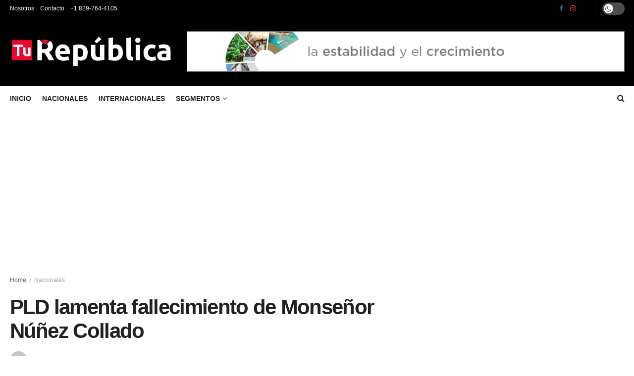

--- FILE ---
content_type: text/html; charset=UTF-8
request_url: https://turepublica.com/2022/01/pld-lamenta-fallecimiento-de-monsenor-nunez-collado/
body_size: 41279
content:
<!doctype html>
<!--[if lt IE 7]> <html class="no-js lt-ie9 lt-ie8 lt-ie7" lang="es"> <![endif]-->
<!--[if IE 7]>    <html class="no-js lt-ie9 lt-ie8" lang="es"> <![endif]-->
<!--[if IE 8]>    <html class="no-js lt-ie9" lang="es"> <![endif]-->
<!--[if IE 9]>    <html class="no-js lt-ie10" lang="es"> <![endif]-->
<!--[if gt IE 8]><!--> <html class="no-js" lang="es"> <!--<![endif]-->
<head>
    <meta http-equiv="Content-Type" content="text/html; charset=UTF-8" />
    <meta name='viewport' content='width=device-width, initial-scale=1, user-scalable=yes' />
    <link rel="profile" href="https://gmpg.org/xfn/11" />
    
    <meta name='robots' content='index, follow, max-image-preview:large, max-snippet:-1, max-video-preview:-1' />
<meta property="og:type" content="article">
<meta property="og:title" content="PLD lamenta fallecimiento de Monseñor Núñez Collado">
<meta property="og:site_name" content="Tu República">
<meta property="og:description" content="manifestó&amp;nbsp;&amp;nbsp;&amp;nbsp;su pesar por el fallecimiento&amp;nbsp;&amp;nbsp;Monseñor Agripino Núñez Collado, de quien se ha&amp;nbsp;&amp;nbsp;resaltado&amp;nbsp;&amp;nbsp;&amp;nbsp;sus aportes a la democracia dominicana y su condición">
<meta property="og:url" content="https://turepublica.com/2022/01/pld-lamenta-fallecimiento-de-monsenor-nunez-collado/">
<meta property="og:locale" content="es_ES">
<meta property="og:image" content="https://turepublica.com/wp-content/uploads/2022/01/WhatsApp-Image-2022-01-22-at-9.15.41-PM.jpeg">
<meta property="og:image:height" content="837">
<meta property="og:image:width" content="729">
<meta property="article:published_time" content="2022-01-24T12:05:12+00:00">
<meta property="article:modified_time" content="2022-01-24T12:05:14+00:00">
<meta property="article:section" content="Nacionales">
<meta name="twitter:card" content="summary_large_image">
<meta name="twitter:title" content="PLD lamenta fallecimiento de Monseñor Núñez Collado">
<meta name="twitter:description" content="manifestó&nbsp;&nbsp;&nbsp;su pesar por el fallecimiento&nbsp;&nbsp;Monseñor Agripino Núñez Collado, de quien se ha&nbsp;&nbsp;resaltado&nbsp;&nbsp;&nbsp;sus aportes a la democracia dominicana y su condición">
<meta name="twitter:url" content="https://turepublica.com/2022/01/pld-lamenta-fallecimiento-de-monsenor-nunez-collado/">
<meta name="twitter:site" content="">
<meta name="twitter:image" content="https://turepublica.com/wp-content/uploads/2022/01/WhatsApp-Image-2022-01-22-at-9.15.41-PM.jpeg">
<meta name="twitter:image:width" content="729">
<meta name="twitter:image:height" content="837">
			<script type="text/javascript">
			  var jnews_ajax_url = '/?ajax-request=jnews'
			</script>
			<script type="text/javascript">;window.jnews=window.jnews||{},window.jnews.library=window.jnews.library||{},window.jnews.library=function(){"use strict";var e=this;e.win=window,e.doc=document,e.noop=function(){},e.globalBody=e.doc.getElementsByTagName("body")[0],e.globalBody=e.globalBody?e.globalBody:e.doc,e.win.jnewsDataStorage=e.win.jnewsDataStorage||{_storage:new WeakMap,put:function(e,t,n){this._storage.has(e)||this._storage.set(e,new Map),this._storage.get(e).set(t,n)},get:function(e,t){return this._storage.get(e).get(t)},has:function(e,t){return this._storage.has(e)&&this._storage.get(e).has(t)},remove:function(e,t){var n=this._storage.get(e).delete(t);return 0===!this._storage.get(e).size&&this._storage.delete(e),n}},e.windowWidth=function(){return e.win.innerWidth||e.docEl.clientWidth||e.globalBody.clientWidth},e.windowHeight=function(){return e.win.innerHeight||e.docEl.clientHeight||e.globalBody.clientHeight},e.requestAnimationFrame=e.win.requestAnimationFrame||e.win.webkitRequestAnimationFrame||e.win.mozRequestAnimationFrame||e.win.msRequestAnimationFrame||window.oRequestAnimationFrame||function(e){return setTimeout(e,1e3/60)},e.cancelAnimationFrame=e.win.cancelAnimationFrame||e.win.webkitCancelAnimationFrame||e.win.webkitCancelRequestAnimationFrame||e.win.mozCancelAnimationFrame||e.win.msCancelRequestAnimationFrame||e.win.oCancelRequestAnimationFrame||function(e){clearTimeout(e)},e.classListSupport="classList"in document.createElement("_"),e.hasClass=e.classListSupport?function(e,t){return e.classList.contains(t)}:function(e,t){return e.className.indexOf(t)>=0},e.addClass=e.classListSupport?function(t,n){e.hasClass(t,n)||t.classList.add(n)}:function(t,n){e.hasClass(t,n)||(t.className+=" "+n)},e.removeClass=e.classListSupport?function(t,n){e.hasClass(t,n)&&t.classList.remove(n)}:function(t,n){e.hasClass(t,n)&&(t.className=t.className.replace(n,""))},e.objKeys=function(e){var t=[];for(var n in e)Object.prototype.hasOwnProperty.call(e,n)&&t.push(n);return t},e.isObjectSame=function(e,t){var n=!0;return JSON.stringify(e)!==JSON.stringify(t)&&(n=!1),n},e.extend=function(){for(var e,t,n,o=arguments[0]||{},i=1,a=arguments.length;i<a;i++)if(null!==(e=arguments[i]))for(t in e)o!==(n=e[t])&&void 0!==n&&(o[t]=n);return o},e.dataStorage=e.win.jnewsDataStorage,e.isVisible=function(e){return 0!==e.offsetWidth&&0!==e.offsetHeight||e.getBoundingClientRect().length},e.getHeight=function(e){return e.offsetHeight||e.clientHeight||e.getBoundingClientRect().height},e.getWidth=function(e){return e.offsetWidth||e.clientWidth||e.getBoundingClientRect().width},e.supportsPassive=!1;try{var t=Object.defineProperty({},"passive",{get:function(){e.supportsPassive=!0}});"createEvent"in e.doc?e.win.addEventListener("test",null,t):"fireEvent"in e.doc&&e.win.attachEvent("test",null)}catch(e){}e.passiveOption=!!e.supportsPassive&&{passive:!0},e.setStorage=function(e,t){e="jnews-"+e;var n={expired:Math.floor(((new Date).getTime()+432e5)/1e3)};t=Object.assign(n,t);localStorage.setItem(e,JSON.stringify(t))},e.getStorage=function(e){e="jnews-"+e;var t=localStorage.getItem(e);return null!==t&&0<t.length?JSON.parse(localStorage.getItem(e)):{}},e.expiredStorage=function(){var t,n="jnews-";for(var o in localStorage)o.indexOf(n)>-1&&"undefined"!==(t=e.getStorage(o.replace(n,""))).expired&&t.expired<Math.floor((new Date).getTime()/1e3)&&localStorage.removeItem(o)},e.addEvents=function(t,n,o){for(var i in n){var a=["touchstart","touchmove"].indexOf(i)>=0&&!o&&e.passiveOption;"createEvent"in e.doc?t.addEventListener(i,n[i],a):"fireEvent"in e.doc&&t.attachEvent("on"+i,n[i])}},e.removeEvents=function(t,n){for(var o in n)"createEvent"in e.doc?t.removeEventListener(o,n[o]):"fireEvent"in e.doc&&t.detachEvent("on"+o,n[o])},e.triggerEvents=function(t,n,o){var i;o=o||{detail:null};return"createEvent"in e.doc?(!(i=e.doc.createEvent("CustomEvent")||new CustomEvent(n)).initCustomEvent||i.initCustomEvent(n,!0,!1,o),void t.dispatchEvent(i)):"fireEvent"in e.doc?((i=e.doc.createEventObject()).eventType=n,void t.fireEvent("on"+i.eventType,i)):void 0},e.getParents=function(t,n){void 0===n&&(n=e.doc);for(var o=[],i=t.parentNode,a=!1;!a;)if(i){var r=i;r.querySelectorAll(n).length?a=!0:(o.push(r),i=r.parentNode)}else o=[],a=!0;return o},e.forEach=function(e,t,n){for(var o=0,i=e.length;o<i;o++)t.call(n,e[o],o)},e.getText=function(e){return e.innerText||e.textContent},e.setText=function(e,t){var n="object"==typeof t?t.innerText||t.textContent:t;e.innerText&&(e.innerText=n),e.textContent&&(e.textContent=n)},e.httpBuildQuery=function(t){return e.objKeys(t).reduce(function t(n){var o=arguments.length>1&&void 0!==arguments[1]?arguments[1]:null;return function(i,a){var r=n[a];a=encodeURIComponent(a);var s=o?"".concat(o,"[").concat(a,"]"):a;return null==r||"function"==typeof r?(i.push("".concat(s,"=")),i):["number","boolean","string"].includes(typeof r)?(i.push("".concat(s,"=").concat(encodeURIComponent(r))),i):(i.push(e.objKeys(r).reduce(t(r,s),[]).join("&")),i)}}(t),[]).join("&")},e.get=function(t,n,o,i){return o="function"==typeof o?o:e.noop,e.ajax("GET",t,n,o,i)},e.post=function(t,n,o,i){return o="function"==typeof o?o:e.noop,e.ajax("POST",t,n,o,i)},e.ajax=function(t,n,o,i,a){var r=new XMLHttpRequest,s=n,c=e.httpBuildQuery(o);if(t=-1!=["GET","POST"].indexOf(t)?t:"GET",r.open(t,s+("GET"==t?"?"+c:""),!0),"POST"==t&&r.setRequestHeader("Content-type","application/x-www-form-urlencoded"),r.setRequestHeader("X-Requested-With","XMLHttpRequest"),r.onreadystatechange=function(){4===r.readyState&&200<=r.status&&300>r.status&&"function"==typeof i&&i.call(void 0,r.response)},void 0!==a&&!a){return{xhr:r,send:function(){r.send("POST"==t?c:null)}}}return r.send("POST"==t?c:null),{xhr:r}},e.scrollTo=function(t,n,o){function i(e,t,n){this.start=this.position(),this.change=e-this.start,this.currentTime=0,this.increment=20,this.duration=void 0===n?500:n,this.callback=t,this.finish=!1,this.animateScroll()}return Math.easeInOutQuad=function(e,t,n,o){return(e/=o/2)<1?n/2*e*e+t:-n/2*(--e*(e-2)-1)+t},i.prototype.stop=function(){this.finish=!0},i.prototype.move=function(t){e.doc.documentElement.scrollTop=t,e.globalBody.parentNode.scrollTop=t,e.globalBody.scrollTop=t},i.prototype.position=function(){return e.doc.documentElement.scrollTop||e.globalBody.parentNode.scrollTop||e.globalBody.scrollTop},i.prototype.animateScroll=function(){this.currentTime+=this.increment;var t=Math.easeInOutQuad(this.currentTime,this.start,this.change,this.duration);this.move(t),this.currentTime<this.duration&&!this.finish?e.requestAnimationFrame.call(e.win,this.animateScroll.bind(this)):this.callback&&"function"==typeof this.callback&&this.callback()},new i(t,n,o)},e.unwrap=function(t){var n,o=t;e.forEach(t,(function(e,t){n?n+=e:n=e})),o.replaceWith(n)},e.performance={start:function(e){performance.mark(e+"Start")},stop:function(e){performance.mark(e+"End"),performance.measure(e,e+"Start",e+"End")}},e.fps=function(){var t=0,n=0,o=0;!function(){var i=t=0,a=0,r=0,s=document.getElementById("fpsTable"),c=function(t){void 0===document.getElementsByTagName("body")[0]?e.requestAnimationFrame.call(e.win,(function(){c(t)})):document.getElementsByTagName("body")[0].appendChild(t)};null===s&&((s=document.createElement("div")).style.position="fixed",s.style.top="120px",s.style.left="10px",s.style.width="100px",s.style.height="20px",s.style.border="1px solid black",s.style.fontSize="11px",s.style.zIndex="100000",s.style.backgroundColor="white",s.id="fpsTable",c(s));var l=function(){o++,n=Date.now(),(a=(o/(r=(n-t)/1e3)).toPrecision(2))!=i&&(i=a,s.innerHTML=i+"fps"),1<r&&(t=n,o=0),e.requestAnimationFrame.call(e.win,l)};l()}()},e.instr=function(e,t){for(var n=0;n<t.length;n++)if(-1!==e.toLowerCase().indexOf(t[n].toLowerCase()))return!0},e.winLoad=function(t,n){function o(o){if("complete"===e.doc.readyState||"interactive"===e.doc.readyState)return!o||n?setTimeout(t,n||1):t(o),1}o()||e.addEvents(e.win,{load:o})},e.docReady=function(t,n){function o(o){if("complete"===e.doc.readyState||"interactive"===e.doc.readyState)return!o||n?setTimeout(t,n||1):t(o),1}o()||e.addEvents(e.doc,{DOMContentLoaded:o})},e.fireOnce=function(){e.docReady((function(){e.assets=e.assets||[],e.assets.length&&(e.boot(),e.load_assets())}),50)},e.boot=function(){e.length&&e.doc.querySelectorAll("style[media]").forEach((function(e){"not all"==e.getAttribute("media")&&e.removeAttribute("media")}))},e.create_js=function(t,n){var o=e.doc.createElement("script");switch(o.setAttribute("src",t),n){case"defer":o.setAttribute("defer",!0);break;case"async":o.setAttribute("async",!0);break;case"deferasync":o.setAttribute("defer",!0),o.setAttribute("async",!0)}e.globalBody.appendChild(o)},e.load_assets=function(){"object"==typeof e.assets&&e.forEach(e.assets.slice(0),(function(t,n){var o="";t.defer&&(o+="defer"),t.async&&(o+="async"),e.create_js(t.url,o);var i=e.assets.indexOf(t);i>-1&&e.assets.splice(i,1)})),e.assets=jnewsoption.au_scripts=window.jnewsads=[]},e.setCookie=function(e,t,n){var o="";if(n){var i=new Date;i.setTime(i.getTime()+24*n*60*60*1e3),o="; expires="+i.toUTCString()}document.cookie=e+"="+(t||"")+o+"; path=/"},e.getCookie=function(e){for(var t=e+"=",n=document.cookie.split(";"),o=0;o<n.length;o++){for(var i=n[o];" "==i.charAt(0);)i=i.substring(1,i.length);if(0==i.indexOf(t))return i.substring(t.length,i.length)}return null},e.eraseCookie=function(e){document.cookie=e+"=; Path=/; Expires=Thu, 01 Jan 1970 00:00:01 GMT;"},e.docReady((function(){e.globalBody=e.globalBody==e.doc?e.doc.getElementsByTagName("body")[0]:e.globalBody,e.globalBody=e.globalBody?e.globalBody:e.doc})),e.winLoad((function(){e.winLoad((function(){var t=!1;if(void 0!==window.jnewsadmin)if(void 0!==window.file_version_checker){var n=e.objKeys(window.file_version_checker);n.length?n.forEach((function(e){t||"10.0.4"===window.file_version_checker[e]||(t=!0)})):t=!0}else t=!0;t&&(window.jnewsHelper.getMessage(),window.jnewsHelper.getNotice())}),2500)}))},window.jnews.library=new window.jnews.library;</script>
	<!-- This site is optimized with the Yoast SEO plugin v24.6 - https://yoast.com/wordpress/plugins/seo/ -->
	<title>PLD lamenta fallecimiento de Monseñor Núñez Collado - Tu República</title><style id="perfmatters-used-css">:where(.wp-block-button__link){border-radius:9999px;box-shadow:none;padding:calc(.667em + 2px) calc(1.333em + 2px);text-decoration:none;}:where(.wp-block-columns){margin-bottom:1.75em;}:where(.wp-block-columns.has-background){padding:1.25em 2.375em;}:where(.wp-block-post-comments input[type=submit]){border:none;}:where(.wp-block-cover-image:not(.has-text-color)),:where(.wp-block-cover:not(.has-text-color)){color:#fff;}:where(.wp-block-cover-image.is-light:not(.has-text-color)),:where(.wp-block-cover.is-light:not(.has-text-color)){color:#000;}.wp-block-embed.alignleft,.wp-block-embed.alignright,.wp-block[data-align=left]>[data-type="core/embed"],.wp-block[data-align=right]>[data-type="core/embed"]{max-width:360px;width:100%;}.wp-block-embed.alignleft .wp-block-embed__wrapper,.wp-block-embed.alignright .wp-block-embed__wrapper,.wp-block[data-align=left]>[data-type="core/embed"] .wp-block-embed__wrapper,.wp-block[data-align=right]>[data-type="core/embed"] .wp-block-embed__wrapper{min-width:280px;}.wp-block-cover .wp-block-embed{min-height:240px;min-width:320px;}.wp-block-embed{overflow-wrap:break-word;}.wp-block-embed figcaption{margin-bottom:1em;margin-top:.5em;}.wp-block-embed iframe{max-width:100%;}.wp-block-embed__wrapper{position:relative;}.wp-embed-responsive .wp-has-aspect-ratio .wp-block-embed__wrapper:before{content:"";display:block;padding-top:50%;}.wp-embed-responsive .wp-has-aspect-ratio iframe{bottom:0;height:100%;left:0;position:absolute;right:0;top:0;width:100%;}.wp-embed-responsive .wp-embed-aspect-21-9 .wp-block-embed__wrapper:before{padding-top:42.85%;}.wp-embed-responsive .wp-embed-aspect-18-9 .wp-block-embed__wrapper:before{padding-top:50%;}.wp-embed-responsive .wp-embed-aspect-16-9 .wp-block-embed__wrapper:before{padding-top:56.25%;}.wp-embed-responsive .wp-embed-aspect-4-3 .wp-block-embed__wrapper:before{padding-top:75%;}.wp-embed-responsive .wp-embed-aspect-1-1 .wp-block-embed__wrapper:before{padding-top:100%;}.wp-embed-responsive .wp-embed-aspect-9-16 .wp-block-embed__wrapper:before{padding-top:177.77%;}.wp-embed-responsive .wp-embed-aspect-1-2 .wp-block-embed__wrapper:before{padding-top:200%;}:where(.wp-block-file){margin-bottom:1.5em;}:where(.wp-block-file__button){border-radius:2em;display:inline-block;padding:.5em 1em;}:where(.wp-block-file__button):is(a):active,:where(.wp-block-file__button):is(a):focus,:where(.wp-block-file__button):is(a):hover,:where(.wp-block-file__button):is(a):visited{box-shadow:none;color:#fff;opacity:.85;text-decoration:none;}.wp-block-group{box-sizing:border-box;}@keyframes turn-on-visibility{0%{opacity:0;}to{opacity:1;}}@keyframes turn-off-visibility{0%{opacity:1;visibility:visible;}99%{opacity:0;visibility:visible;}to{opacity:0;visibility:hidden;}}@keyframes lightbox-zoom-in{0%{transform:translate(calc(( -100vw + var(--wp--lightbox-scrollbar-width) ) / 2 + var(--wp--lightbox-initial-left-position)),calc(-50vh + var(--wp--lightbox-initial-top-position))) scale(var(--wp--lightbox-scale));}to{transform:translate(-50%,-50%) scale(1);}}@keyframes lightbox-zoom-out{0%{transform:translate(-50%,-50%) scale(1);visibility:visible;}99%{visibility:visible;}to{transform:translate(calc(( -100vw + var(--wp--lightbox-scrollbar-width) ) / 2 + var(--wp--lightbox-initial-left-position)),calc(-50vh + var(--wp--lightbox-initial-top-position))) scale(var(--wp--lightbox-scale));visibility:hidden;}}:where(.wp-block-latest-comments:not([style*=line-height] .wp-block-latest-comments__comment)){line-height:1.1;}:where(.wp-block-latest-comments:not([style*=line-height] .wp-block-latest-comments__comment-excerpt p)){line-height:1.8;}ol,ul{box-sizing:border-box;}:where(.wp-block-navigation.has-background .wp-block-navigation-item a:not(.wp-element-button)),:where(.wp-block-navigation.has-background .wp-block-navigation-submenu a:not(.wp-element-button)){padding:.5em 1em;}:where(.wp-block-navigation .wp-block-navigation__submenu-container .wp-block-navigation-item a:not(.wp-element-button)),:where(.wp-block-navigation .wp-block-navigation__submenu-container .wp-block-navigation-submenu a:not(.wp-element-button)),:where(.wp-block-navigation .wp-block-navigation__submenu-container .wp-block-navigation-submenu button.wp-block-navigation-item__content),:where(.wp-block-navigation .wp-block-navigation__submenu-container .wp-block-pages-list__item button.wp-block-navigation-item__content){padding:.5em 1em;}@keyframes overlay-menu__fade-in-animation{0%{opacity:0;transform:translateY(.5em);}to{opacity:1;transform:translateY(0);}}:where(p.has-text-color:not(.has-link-color)) a{color:inherit;}:where(.wp-block-post-excerpt){margin-bottom:var(--wp--style--block-gap);margin-top:var(--wp--style--block-gap);}:where(.wp-block-preformatted.has-background){padding:1.25em 2.375em;}:where(.wp-block-pullquote){margin:0 0 1em;}:where(.wp-block-search__button){border:1px solid #ccc;padding:6px 10px;}:where(.wp-block-search__button-inside .wp-block-search__inside-wrapper){border:1px solid #949494;box-sizing:border-box;padding:4px;}:where(.wp-block-search__button-inside .wp-block-search__inside-wrapper) :where(.wp-block-search__button){padding:4px 8px;}:where(.wp-block-term-description){margin-bottom:var(--wp--style--block-gap);margin-top:var(--wp--style--block-gap);}:where(pre.wp-block-verse){font-family:inherit;}.editor-styles-wrapper,.entry-content{counter-reset:footnotes;}:root{--wp--preset--font-size--normal:16px;--wp--preset--font-size--huge:42px;}html :where(.has-border-color){border-style:solid;}html :where([style*=border-top-color]){border-top-style:solid;}html :where([style*=border-right-color]){border-right-style:solid;}html :where([style*=border-bottom-color]){border-bottom-style:solid;}html :where([style*=border-left-color]){border-left-style:solid;}html :where([style*=border-width]){border-style:solid;}html :where([style*=border-top-width]){border-top-style:solid;}html :where([style*=border-right-width]){border-right-style:solid;}html :where([style*=border-bottom-width]){border-bottom-style:solid;}html :where([style*=border-left-width]){border-left-style:solid;}html :where(img[class*=wp-image-]){height:auto;max-width:100%;}:where(figure){margin:0 0 1em;}html :where(.is-position-sticky){--wp-admin--admin-bar--position-offset:var(--wp-admin--admin-bar--height,0px);}@media screen and (max-width:600px){html :where(.is-position-sticky){--wp-admin--admin-bar--position-offset:0px;}}@font-face{font-family:"vp-close-icon";src:url("https://turepublica.com/wp-content/plugins/video-popup/css/vp-close-icon/fonts/vp-close-icon-font.eot?lv4qfq");src:url("https://turepublica.com/wp-content/plugins/video-popup/css/vp-close-icon/fonts/vp-close-icon-font.eot?lv4qfq#iefix") format("embedded-opentype"),url("https://turepublica.com/wp-content/plugins/video-popup/css/vp-close-icon/fonts/vp-close-icon-font.ttf?lv4qfq") format("truetype"),url("https://turepublica.com/wp-content/plugins/video-popup/css/vp-close-icon/fonts/vp-close-icon-font.woff?lv4qfq") format("woff"),url("https://turepublica.com/wp-content/plugins/video-popup/css/vp-close-icon/fonts/vp-close-icon-font.svg?lv4qfq#icomoon") format("svg");font-weight:normal;font-style:normal;}.dialog-widget-content{background-color:var(--e-a-bg-default);position:absolute;border-radius:3px;box-shadow:2px 8px 23px 3px rgba(0,0,0,.2);overflow:hidden;}.dialog-type-lightbox{position:fixed;height:100%;width:100%;bottom:0;left:0;background-color:rgba(0,0,0,.8);z-index:9999;-webkit-user-select:none;-moz-user-select:none;user-select:none;}.elementor-editor-active .elementor-popup-modal{background-color:initial;}.dialog-type-alert .dialog-widget-content,.dialog-type-confirm .dialog-widget-content{margin:auto;width:400px;padding:20px;}:root{--page-title-display:block;}@keyframes eicon-spin{0%{transform:rotate(0deg);}to{transform:rotate(359deg);}}@media (min-width:1025px){#elementor-device-mode:after{content:"desktop";}}@media (min-width:-1){#elementor-device-mode:after{content:"widescreen";}}@media (max-width:-1){#elementor-device-mode:after{content:"laptop";content:"tablet_extra";}}@media (max-width:1024px){#elementor-device-mode:after{content:"tablet";}}@media (max-width:-1){#elementor-device-mode:after{content:"mobile_extra";}}@media (max-width:767px){#elementor-device-mode:after{content:"mobile";}}.e-con:before,.e-con>.elementor-background-slideshow:before,.e-con>.elementor-motion-effects-container>.elementor-motion-effects-layer:before,:is(.e-con,.e-con>.e-con-inner)>.elementor-background-video-container:before{content:var(--background-overlay);display:block;position:absolute;mix-blend-mode:var(--overlay-mix-blend-mode);opacity:var(--overlay-opacity);transition:var(--overlay-transition,.3s);border-radius:var(--border-radius);border-style:var(--border-style);border-color:var(--border-color);border-block-start-width:var(--border-block-start-width);border-inline-end-width:var(--border-inline-end-width);border-block-end-width:var(--border-block-end-width);border-inline-start-width:var(--border-inline-start-width);top:calc(0px - var(--border-top-width));left:calc(0px - var(--border-left-width));}.elementor-lightbox .dialog-widget-content{background:none;box-shadow:none;width:100%;height:100%;}.elementor-widget-n-accordion .e-n-accordion-item-title,:where(.elementor-widget-n-accordion .e-n-accordion-item>.e-con){border:var(--n-accordion-border-width) var(--n-accordion-border-style) var(--n-accordion-border-color);}@keyframes e-contact-buttons-typing-jump{0%{bottom:0;}20%{bottom:5px;}40%{bottom:0;}}@keyframes e-contact-buttons-appear{0%{height:0;opacity:0;visibility:hidden;}to{height:auto;opacity:1;visibility:visible;}}@keyframes e-contact-buttons-disappear{0%{display:inline-flex;}to{display:none;}}@keyframes e-contact-buttons-close{0%,99.99%{visibility:visible;opacity:1;}to{visibility:hidden;opacity:0;transform:none;}}@font-face{font-family:FontAwesome;src:url("https://turepublica.com/wp-content/themes/jnews/assets/dist/font/fontawesome-webfont.eot");src:url("https://turepublica.com/wp-content/themes/jnews/assets/dist/font/fontawesome-webfont.eot?#iefix&v=4.7.0") format("embedded-opentype"),url("https://turepublica.com/wp-content/themes/jnews/assets/dist/font/fontawesome-webfont.woff2") format("woff2"),url("https://turepublica.com/wp-content/themes/jnews/assets/dist/font/fontawesome-webfont.woff") format("woff"),url("https://turepublica.com/wp-content/themes/jnews/assets/dist/font/fontawesome-webfont.ttf") format("truetype"),url("https://turepublica.com/wp-content/themes/jnews/assets/dist/font/fontawesome-webfont.svg#fontawesomeregular") format("svg");font-weight:400;font-style:normal;font-display:swap;}.fa{display:inline-block;font:normal normal normal 14px/1 FontAwesome;font-size:inherit;text-rendering:auto;-webkit-font-smoothing:antialiased;-moz-osx-font-smoothing:grayscale;}@-webkit-keyframes fa-spin{0%{-webkit-transform:rotate(0deg);transform:rotate(0deg);}to{-webkit-transform:rotate(359deg);transform:rotate(359deg);}}@keyframes fa-spin{0%{-webkit-transform:rotate(0deg);transform:rotate(0deg);}to{-webkit-transform:rotate(359deg);transform:rotate(359deg);}}.fa-search:before{content:"";}.fa-close:before,.fa-remove:before,.fa-times:before{content:"";}.fa-mail-forward:before,.fa-share:before{content:"";}.fa-twitter:before{content:"";}.fa-facebook-f:before,.fa-facebook:before{content:"";}.fa-bars:before,.fa-navicon:before,.fa-reorder:before{content:"";}.fa-pinterest:before{content:"";}.fa-linkedin:before{content:"";}.fa-comment-o:before{content:"";}.fa-angle-right:before{content:"";}.fa-angle-up:before{content:"";}.fa-instagram:before{content:"";}.fa-facebook-official:before{content:"";}@font-face{font-family:jegicon;src:url("https://turepublica.com/wp-content/themes/jnews/assets/dist/font/jegicon.eot");src:url("https://turepublica.com/wp-content/themes/jnews/assets/dist/font/jegicon.eot?#iefix") format("embedded-opentype"),url("https://turepublica.com/wp-content/themes/jnews/assets/dist/font/jegicon.woff") format("woff"),url("https://turepublica.com/wp-content/themes/jnews/assets/dist/font/jegicon.ttf") format("truetype"),url("https://turepublica.com/wp-content/themes/jnews/assets/dist/font/jegicon.svg#jegicon") format("svg");font-weight:400;font-style:normal;font-display:swap;}[data-icon]:before{content:attr(data-icon);}[class*=" jegicon-"]:before,[class^=jegicon-]:before,[data-icon]:before{font-family:jegicon !important;font-style:normal !important;font-weight:400 !important;font-variant:normal !important;text-transform:none !important;speak:none;line-height:1;-webkit-font-smoothing:antialiased;-moz-osx-font-smoothing:grayscale;}.jegicon-cross:before{content:"d";}button::-moz-focus-inner{padding:0;border:0;}@-webkit-keyframes clockwise{0%{-webkit-transform:rotate(0deg);transform:rotate(0deg);}to{-webkit-transform:rotate(1turn);transform:rotate(1turn);}}@keyframes clockwise{0%{-webkit-transform:rotate(0deg);transform:rotate(0deg);}to{-webkit-transform:rotate(1turn);transform:rotate(1turn);}}@-webkit-keyframes donut-rotate{0%{-webkit-transform:rotate(0);transform:rotate(0);}50%{-webkit-transform:rotate(-140deg);transform:rotate(-140deg);}to{-webkit-transform:rotate(0);transform:rotate(0);}}@keyframes donut-rotate{0%{-webkit-transform:rotate(0);transform:rotate(0);}50%{-webkit-transform:rotate(-140deg);transform:rotate(-140deg);}to{-webkit-transform:rotate(0);transform:rotate(0);}}a,abbr,acronym,address,applet,article,aside,audio,b,big,blockquote,body,canvas,caption,center,cite,code,dd,del,details,dfn,div,dl,dt,em,embed,fieldset,figcaption,figure,footer,form,h1,h2,h3,h4,h5,h6,header,hgroup,html,i,iframe,img,ins,kbd,label,legend,li,mark,menu,nav,object,ol,output,p,pre,q,ruby,s,samp,section,small,span,strike,strong,sub,summary,sup,table,tbody,td,tfoot,th,thead,time,tr,tt,u,ul,var,video{margin:0;padding:0;border:0;font-size:100%;font:inherit;vertical-align:baseline;}article,aside,details,figcaption,figure,footer,header,hgroup,menu,nav,section{display:block;}body{line-height:1;}ol,ul{list-style:none;}body{color:#53585c;background:#fff;font-family:Helvetica Neue,Helvetica,Roboto,Arial,sans-serif;font-size:14px;line-height:1.6em;-webkit-font-smoothing:antialiased;-moz-osx-font-smoothing:grayscale;overflow-anchor:none;}body,html{height:100%;margin:0;}::-moz-selection{background:#fde69a;color:#212121;text-shadow:none;}::-webkit-selection{background:#fde69a;color:#212121;text-shadow:none;}::selection{background:#fde69a;color:#212121;text-shadow:none;}a{color:#f70d28;text-decoration:none;}a:focus,a:hover{color:#212121;outline:0;}audio,canvas,img,video{vertical-align:middle;}img{max-width:100%;-ms-interpolation-mode:bicubic;height:auto;}textarea{resize:vertical;}button,input,label,optgroup,select,textarea{font:inherit;}[class*=jeg_] .fa{font-family:FontAwesome;}span.required{color:#f70d28;font-weight:400;font-family:monospace;font-size:16px;}.clearfix:after,.comment-navigation:after,.container:after,.jeg_authorbox:after,.jeg_block_heading:after,.jeg_popup_content:after,.jeg_postblock:after,.row:after{content:"";display:table;clear:both;}h1,h2,h3,h4,h5,h6{color:#212121;text-rendering:optimizeLegibility;}h1{font-size:2.25em;margin:.67em 0 .5em;line-height:1.25;letter-spacing:-.02em;}h3{font-size:1.563em;margin:1em 0 .5em;line-height:1.4;}em,i{font-style:italic;}p,pre{margin:0 0 1.75em;text-rendering:optimizeLegibility;}small{font-size:80%;}@media (max-width:767px){.container{width:98%;width:calc(100% - 10px);}}@media (max-width:479px){.container{width:100%;}}@media (min-width:768px){.container,.jeg_vc_content>.vc_element>.vc_row,.jeg_vc_content>.vc_element>.vc_row[data-vc-full-width=true]:not([data-vc-stretch-content=true])>.jeg-vc-wrapper,.jeg_vc_content>.vc_row,.jeg_vc_content>.vc_row[data-vc-full-width=true]:not([data-vc-stretch-content=true])>.jeg-vc-wrapper,.jeg_vc_content>.wpb-content-wrapper>.vc_element>.vc_row,.jeg_vc_content>.wpb-content-wrapper>.vc_element>.vc_row[data-vc-full-width=true]:not([data-vc-stretch-content=true])>.jeg-vc-wrapper,.jeg_vc_content>.wpb-content-wrapper>.vc_row,.jeg_vc_content>.wpb-content-wrapper>.vc_row[data-vc-full-width=true]:not([data-vc-stretch-content=true])>.jeg-vc-wrapper{max-width:750px;}}@media (min-width:992px){.container,.jeg_vc_content>.vc_element>.vc_row,.jeg_vc_content>.vc_element>.vc_row[data-vc-full-width=true]:not([data-vc-stretch-content=true])>.jeg-vc-wrapper,.jeg_vc_content>.vc_row,.jeg_vc_content>.vc_row[data-vc-full-width=true]:not([data-vc-stretch-content=true])>.jeg-vc-wrapper,.jeg_vc_content>.wpb-content-wrapper>.vc_element>.vc_row,.jeg_vc_content>.wpb-content-wrapper>.vc_element>.vc_row[data-vc-full-width=true]:not([data-vc-stretch-content=true])>.jeg-vc-wrapper,.jeg_vc_content>.wpb-content-wrapper>.vc_row,.jeg_vc_content>.wpb-content-wrapper>.vc_row[data-vc-full-width=true]:not([data-vc-stretch-content=true])>.jeg-vc-wrapper{max-width:970px;}}@media (min-width:1200px){.container,.jeg_vc_content>.vc_element>.vc_row,.jeg_vc_content>.vc_element>.vc_row[data-vc-full-width=true]:not([data-vc-stretch-content=true])>.jeg-vc-wrapper,.jeg_vc_content>.vc_row,.jeg_vc_content>.vc_row[data-vc-full-width=true]:not([data-vc-stretch-content=true])>.jeg-vc-wrapper,.jeg_vc_content>.wpb-content-wrapper>.vc_element>.vc_row,.jeg_vc_content>.wpb-content-wrapper>.vc_element>.vc_row[data-vc-full-width=true]:not([data-vc-stretch-content=true])>.jeg-vc-wrapper,.jeg_vc_content>.wpb-content-wrapper>.vc_row,.jeg_vc_content>.wpb-content-wrapper>.vc_row[data-vc-full-width=true]:not([data-vc-stretch-content=true])>.jeg-vc-wrapper{max-width:1170px;}}.container,.vc_column_container{padding-right:15px;padding-left:15px;margin-right:auto;margin-left:auto;}.row{margin-right:-15px;margin-left:-15px;}.col-lg-1,.col-lg-2,.col-lg-3,.col-lg-4,.col-lg-5,.col-lg-6,.col-lg-7,.col-lg-8,.col-lg-9,.col-lg-10,.col-lg-11,.col-lg-12,.col-md-1,.col-md-2,.col-md-3,.col-md-4,.col-md-5,.col-md-6,.col-md-7,.col-md-8,.col-md-9,.col-md-10,.col-md-11,.col-md-12,.col-sm-1,.col-sm-2,.col-sm-3,.col-sm-4,.col-sm-5,.col-sm-6,.col-sm-7,.col-sm-8,.col-sm-9,.col-sm-10,.col-sm-11,.col-sm-12,.col-xs-1,.col-xs-2,.col-xs-3,.col-xs-4,.col-xs-5,.col-xs-6,.col-xs-7,.col-xs-8,.col-xs-9,.col-xs-10,.col-xs-11,.col-xs-12{position:relative;min-height:1px;padding-right:15px;padding-left:15px;}@media (min-width:992px){.col-md-1,.col-md-2,.col-md-3,.col-md-4,.col-md-5,.col-md-6,.col-md-7,.col-md-8,.col-md-9,.col-md-10,.col-md-11,.col-md-12{float:left;}.col-md-8{width:66.66666667%;}.col-md-4{width:33.33333333%;}}*,:after,:before{-webkit-box-sizing:border-box;-moz-box-sizing:border-box;box-sizing:border-box;}.jeg_viewport{position:relative;}.jeg_container,.jeg_container_full{width:auto;margin:0 auto;padding:0;}.jeg_boxed .jeg_main .jeg_container,.jeg_content{background:#fff;}.jeg_content{padding:30px 0 40px;}.jeg_sidebar{padding-left:30px;}.theiaStickySidebar{-webkit-backface-visibility:hidden;}.post-ajax-overlay{position:absolute;top:0;left:0;right:0;bottom:0;background:#f5f5f5;display:none;z-index:5;}.post-ajax-overlay .jnews_preloader_circle_outer{position:fixed;width:100%;top:50%;left:0;margin-left:170px;}.post-ajax-overlay .jeg_preloader.dot{position:fixed;top:50%;margin-top:40px;margin-left:170px;left:50%;}.post-ajax-overlay .jeg_preloader.square{position:fixed;top:50%;margin-top:0;left:50%;margin-left:170px;}.chosen-container-single .chosen-single,input:not([type=submit]),select,textarea{display:inline-block;background:#fff;border:1px solid #e0e0e0;border-radius:0;padding:7px 14px;height:40px;outline:none;font-size:14px;font-weight:300;margin:0;width:100%;max-width:100%;-webkit-transition:all .2s ease;transition:.25s ease;box-shadow:none;}input[type=checkbox],input[type=radio]{width:auto;height:auto;line-height:inherit;display:inline;}input:not([type=submit]):focus,select:focus,textarea:focus{border-color:#ccc;box-shadow:inset 0 2px 2px rgba(0,0,0,.05);}textarea{min-height:60px;height:auto;}.btn,.button,input[type=submit]{border:none;border-radius:0;background:#f70d28;color:#fff;padding:0 20px;line-height:40px;height:40px;display:inline-block;cursor:pointer;text-transform:uppercase;font-size:13px;font-weight:700;letter-spacing:1px;outline:0;-webkit-appearance:none;-webkit-transition:.3s ease;transition:.3s ease;}.btn:focus,.button:focus,input[type=submit]:focus{color:#fff;outline:thin dotted #666;}.btn:hover,.button:hover,input[type=submit]:hover{color:#fff;box-shadow:inset 0 0 0 100px rgba(0,0,0,.15);}.jeg_header{position:relative;}.jeg_header .container{height:100%;}.jeg_nav_row{position:relative;-js-display:flex;display:-webkit-flex;display:-ms-flexbox;display:flex;-webkit-flex-flow:row nowrap;-ms-flex-flow:row nowrap;flex-flow:row nowrap;-webkit-align-items:center;-ms-flex-align:center;align-items:center;-webkit-justify-content:space-between;-ms-flex-pack:justify;justify-content:space-between;height:100%;}.jeg_nav_grow{-webkit-box-flex:1;-ms-flex:1;flex:1;}.jeg_nav_normal{-webkit-box-flex:0 0 auto;-ms-flex:0 0 auto;flex:0 0 auto;}.item_wrap{width:100%;display:inline-block;display:-webkit-flex;display:-ms-flexbox;display:flex;-webkit-flex-flow:row wrap;-ms-flex-flow:row wrap;flex-flow:row wrap;-webkit-align-items:center;-ms-flex-align:center;align-items:center;}.jeg_nav_left{margin-right:auto;}.jeg_nav_right{margin-left:auto;}.jeg_nav_center{margin:0 auto;}.jeg_nav_alignleft{justify-content:flex-start;}.jeg_nav_alignright{justify-content:flex-end;}.jeg_nav_aligncenter{justify-content:center;}.jeg_topbar{font-size:12px;color:#757575;position:relative;z-index:11;background:#f5f5f5;border-bottom:1px solid #e0e0e0;-webkit-font-smoothing:auto;-moz-osx-font-smoothing:auto;}.jeg_topbar .jeg_nav_item{padding:0 12px;border-right:1px solid #e0e0e0;}.jeg_topbar.dark{background:#212121;color:#f5f5f5;border-bottom-width:0;}.jeg_topbar.dark .jeg_search_toggle,.jeg_topbar.dark .jeg_search_wrapper.jeg_search_no_expand .jeg_search_button,.jeg_topbar.dark .jeg_search_wrapper.jeg_search_no_expand .jeg_search_input,.jeg_topbar.dark .jeg_top_lang_switcher>li>a{color:#f5f5f5;}.jeg_topbar.dark .jeg_top_lang_switcher>li>a:hover,.jeg_topbar.dark .jeg_top_menu>li>a:hover{color:#fff;}.jeg_topbar.dark,.jeg_topbar.dark .jeg_nav_item{border-color:hsla(0,0%,100%,.15);}.jeg_topbar .jeg_nav_item:last-child{border-right-width:0;}.jeg_topbar .jeg_nav_row{height:34px;line-height:34px;}.jeg_midbar{background-color:#fff;height:140px;position:relative;z-index:10;border-bottom:0 solid #e8e8e8;}.jeg_navbar+.jeg_midbar{z-index:9;}.jeg_midbar .jeg_nav_item{padding:0 14px;}.jeg_midbar.dark{background-color:#212121;color:#f5f5f5;}.jeg_midbar.dark .jeg_carticon,.jeg_midbar.dark .jeg_nav_icon .jeg_mobile_toggle,.jeg_midbar.dark .jeg_search_toggle,.jeg_midbar.dark .jeg_top_weather,.jeg_midbar.dark .jeg_top_weather .jeg_weather_condition .jeg_weather_icon,.jeg_midbar.dark .jeg_top_weather>.jeg_weather_temp>.jeg_weather_unit,.jeg_midbar.dark .jeg_vertical_menu a{color:#f5f5f5;}.jeg_navbar{background:#fff;position:relative;border-top:0 solid #e8e8e8;border-bottom:1px solid #e8e8e8;line-height:50px;z-index:9;-webkit-box-sizing:content-box;box-sizing:content-box;}.jeg_navbar:first-child,.jeg_topbar+.jeg_navbar{z-index:10;}.jeg_navbar .jeg_nav_item{padding:0 14px;}.jeg_nav_item:first-child{padding-left:0;}.jeg_nav_item:last-child{padding-right:0;}.jeg_featured{margin-bottom:30px;}.jeg_logo{position:relative;}.site-title{margin:0;padding:0;line-height:1;font-size:60px;letter-spacing:-.02em;}.jeg_mobile_logo .site-title{font-size:34px;}.site-title a{display:block;color:#212121;}.jeg_midbar.dark .site-title a,.jeg_navbar.jeg_navbar_dark .site-title a{color:#f5f5f5;}.jeg_logo img{height:auto;image-rendering:optimizeQuality;display:block;}.jeg_nav_left .jeg_logo{margin-right:7px;}.jeg_nav_left .jeg_logo:last-child{margin-right:28px;}.jeg_midbar .jeg_social_icon_block.nobg a .fa{font-size:18px;}.jeg_topbar .jeg_social_icon_block.nobg a .fa{font-size:14px;}.jeg_midbar .jeg_social_icon_block.nobg a .jeg-icon svg{height:18px;}.jeg_topbar .jeg_social_icon_block.nobg a .jeg-icon svg{height:14px;}.btn.round{border-radius:40px;}.btn .fa{margin-right:2px;font-size:14px;}.jeg_topbar .btn{height:26px;line-height:26px;font-size:11px;letter-spacing:.5px;font-weight:500;padding:0 10px;}.jeg_topbar .btn.round{padding:0 14px;}.jeg_navbar .btn{height:36px;line-height:36px;font-size:12px;font-weight:500;padding:0 16px;}.jeg_topbar .jeg_mobile_toggle{color:inherit;}.jeg_topbar .socials_widget a{margin:0 5px 0 0;}.jeg_topbar .socials_widget a .fa,.jeg_topbar .socials_widget a .jeg-icon{width:26px;line-height:26px;}.jeg_topbar .socials_widget.nobg a{margin-right:14px;}.jeg_topbar .socials_widget.nobg a:last-child{margin-right:0;}.jeg_topbar .socials_widget.nobg a .fa{font-size:14px;}.jeg_search_wrapper{position:relative;}.jeg_search_wrapper .jeg_search_form{display:block;position:relative;line-height:normal;min-width:60%;}.jeg_search_toggle{color:#212121;display:block;text-align:center;}.jeg_topbar .jeg_search_toggle{font-size:14px;min-width:13px;color:inherit;}.jeg_midbar .jeg_search_toggle{font-size:18px;min-width:16px;line-height:50px;}.jeg_navbar .jeg_search_toggle{font-size:16px;min-width:15px;}.jeg_search_wrapper .jeg_search_input{width:100%;vertical-align:middle;height:40px;padding:.5em 30px .5em 14px;}.jeg_search_wrapper .jeg_search_button{color:#212121;background:transparent;border:0;font-size:14px;outline:none;cursor:pointer;position:absolute;height:auto;min-height:unset;line-height:normal;top:0;bottom:0;right:0;padding:0 10px;transition:none;}.jeg_search_wrapper .jeg_search_button:hover{color:inherit;box-shadow:none;background:transparent;}.jeg_navbar .jeg_search_wrapper .jeg_search_input{height:36px;}.jeg_topbar .jeg_search_wrapper .jeg_search_form{display:block;}.jeg_topbar .jeg_search_no_expand .jeg_search_input{line-height:34px;height:auto;padding:0 20px 0 0 !important;border:0;background:transparent;box-shadow:none;}.jeg_topbar .jeg_search_no_expand .jeg_search_button{color:#757575;width:auto;padding-right:0 !important;}.jeg_search_no_expand .jeg_search_toggle{display:none;}.jeg_search_no_expand.square .jeg_search_input{border-radius:0;}.jeg_search_no_expand.round .jeg_search_input{border-radius:33px;padding:.5em 15px;}.jeg_search_no_expand.round .jeg_search_button{padding-right:12px;}.jeg_midbar .jeg_search_no_expand .jeg_search_input{font-size:15px;padding:.5em 35px .5em 15px;}.jeg_midbar .jeg_search_wrapper .jeg_search_button{padding-right:15px;}.jeg_midbar .jeg_search_no_expand.round .jeg_search_input{padding:.5em 35px .5em 20px;}.jeg_midbar .jeg_search_no_expand.round .jeg_search_button{padding-right:15px;}.jeg_search_popup_expand .jeg_search_form{display:block;opacity:0;visibility:hidden;position:absolute;top:100%;right:-4px;text-align:center;width:325px;background:#fff;border:1px solid #eee;padding:0;height:0;z-index:12;-webkit-box-shadow:0 1px 4px rgba(0,0,0,.09);box-shadow:0 1px 4px rgba(0,0,0,.09);-webkit-transition:height .1s;-o-transition:height .1s;transition:height .1s;}.jeg_search_popup_expand .jeg_search_form:before{border-color:transparent transparent #fff;border-style:solid;border-width:0 8px 8px;content:"";right:16px;position:absolute;top:-8px;z-index:98;}.jeg_search_popup_expand .jeg_search_form:after{border-color:transparent transparent #eaeaea;border-style:solid;border-width:0 9px 9px;content:"";right:15px;position:absolute;top:-9px;z-index:97;}.jeg_topbar .jeg_search_popup_expand .jeg_search_form,.jeg_topbar .jeg_search_popup_expand .jeg_search_result{right:0;}.jeg_topbar .jeg_nav_left .jeg_search_popup_expand .jeg_search_form,.jeg_topbar .jeg_nav_left .jeg_search_popup_expand .jeg_search_result{left:0;}.jeg_topbar .jeg_search_popup_expand .jeg_search_form:before{right:11px;top:-6px;border-width:0 6px 6px;}.jeg_topbar .jeg_search_popup_expand .jeg_search_form:after{right:10px;top:-8px;border-width:0 7px 7px;}.jeg_topbar .jeg_search_popup_expand:last-child .jeg_search_form,.jeg_topbar .jeg_search_popup_expand:last-child .jeg_search_result{right:-12px;}.jeg_topbar .jeg_nav_left .jeg_search_popup_expand:first-child .jeg_search_form,.jeg_topbar .jeg_nav_left .jeg_search_popup_expand:first-child .jeg_search_result{left:-12px;}.jeg_topbar .jeg_nav_left .jeg_search_popup_expand .jeg_search_form:before{right:auto;left:11px;}.jeg_topbar .jeg_nav_left .jeg_search_popup_expand .jeg_search_form:after{right:auto;left:10px;}.jeg_search_popup_expand .jeg_search_input{width:100%;-webkit-box-shadow:inset 0 0 15px 0 rgba(0,0,0,.08);box-shadow:inset 0 0 15px 0 rgba(0,0,0,.08);}.jeg_search_popup_expand .jeg_search_button{color:#888;position:absolute;top:0;bottom:0;right:20px;}.jeg_midbar .jeg_search_popup_expand:last-child .jeg_search_form,.jeg_midbar .jeg_search_popup_expand:last-child .jeg_search_result{right:-18px;}.jeg_midbar .jeg_search_popup_expand .jeg_search_form:before{right:17px;}.jeg_midbar .jeg_search_popup_expand .jeg_search_form:after{right:16px;}.jeg_midbar .jeg_nav_left .jeg_search_popup_expand .jeg_search_form,.jeg_midbar .jeg_nav_left .jeg_search_popup_expand .jeg_search_result{right:auto;left:-4px;}.jeg_midbar .jeg_nav_left .jeg_search_popup_expand .jeg_search_form:before{right:auto;left:16px;}.jeg_midbar .jeg_nav_left .jeg_search_popup_expand .jeg_search_form:after{right:auto;left:15px;}.jeg_midbar .jeg_nav_left .jeg_search_popup_expand:first-child .jeg_search_form,.jeg_midbar .jeg_nav_left .jeg_search_popup_expand:first-child .jeg_search_result{left:-18px;}.jeg_midbar .jeg_nav_left .jeg_search_popup_expand:first-child .jeg_search_form:before{right:auto;left:17px;}.jeg_midbar .jeg_nav_left .jeg_search_popup_expand:first-child .jeg_search_form:after{right:auto;left:16px;}.jeg_navbar:not(.jeg_navbar_boxed):not(.jeg_navbar_menuborder) .jeg_search_popup_expand:last-child .jeg_search_form,.jeg_navbar:not(.jeg_navbar_boxed):not(.jeg_navbar_menuborder) .jeg_search_popup_expand:last-child .jeg_search_result{right:-17px;}.jeg_navbar:not(.jeg_navbar_boxed):not(.jeg_navbar_menuborder) .jeg_nav_left .jeg_search_popup_expand:first-child .jeg_search_form,.jeg_navbar:not(.jeg_navbar_boxed):not(.jeg_navbar_menuborder) .jeg_nav_left .jeg_search_popup_expand:first-child .jeg_search_result{left:-17px;}.jeg_navbar .jeg_nav_left .jeg_search_popup_expand .jeg_search_form,.jeg_navbar .jeg_nav_left .jeg_search_popup_expand .jeg_search_result{right:auto;left:-4px;}.jeg_header.full .jeg_navbar:not(.jeg_navbar_boxed):not(.jeg_navbar_menuborder) .jeg_nav_left .jeg_search_popup_expand:not(:first-child) .jeg_search_form:before,.jeg_navbar .jeg_nav_left .jeg_search_popup_expand .jeg_search_form:before{right:auto;left:16px;}.jeg_header.full .jeg_navbar:not(.jeg_navbar_boxed):not(.jeg_navbar_menuborder) .jeg_nav_left .jeg_search_popup_expand:not(:first-child) .jeg_search_form:after,.jeg_navbar .jeg_nav_left .jeg_search_popup_expand .jeg_search_form:after{right:auto;left:15px;}.jeg_nav_left .jeg_search_popup_expand .jeg_search_form,.jeg_nav_left .jeg_search_popup_expand .jeg_search_result{right:auto;left:0;}.jeg_nav_center .jeg_search_popup_expand .jeg_search_form,.jeg_nav_center .jeg_search_popup_expand .jeg_search_form:after,.jeg_nav_center .jeg_search_popup_expand .jeg_search_form:before{right:50% !important;-webkit-transform:translateX(50%);transform:translateX(50%);}.jeg_search_hide{display:none;}.jeg_search_result{opacity:0;visibility:hidden;position:absolute;top:100%;right:-4px;width:325px;background:#fff;border:1px solid #eee;padding:0;height:0;line-height:1;z-index:9;-webkit-box-shadow:0 1px 4px rgba(0,0,0,.09);box-shadow:0 1px 4px rgba(0,0,0,.09);-webkit-transition:height .1s;-moz-transition:height .1s;transition:height .1s;}.jeg_header .jeg_search_result{z-index:10;}.dark .jeg_search_result .jeg_post_meta .fa{color:inherit;}.jeg_nav_left .jeg_search_result{right:auto;left:0;}.jeg_search_no_expand .jeg_search_result{margin-top:0;opacity:1;visibility:visible;height:auto;min-width:100%;right:0;}.jeg_search_result .jeg_post,.jeg_search_result.no_result .search-noresult,.jeg_search_result.with_result .search-all-button{overflow:hidden;}.jeg_search_result .search-link{display:none;text-align:center;font-size:12px;padding:12px 15px;border-top:1px solid #eee;}.jeg_search_result .search-link .fa{margin-right:5px;}.jeg_search_result.with_result .search-all-button{display:block;cursor:pointer;}.jeg_menu>li{position:relative;float:left;text-align:left;padding-right:1.2em;}.jeg_menu>li:last-child{padding-right:0;}.jeg_menu>li>a{-webkit-transition:.2s ease;transition:.2s ease;}.jeg_midbar .jeg_menu:not(.jeg_main_menu)>li>a,.jeg_navbar .jeg_menu:not(.jeg_main_menu)>li>a{color:#212121;font-weight:bolder;line-height:50px;}.jeg_midbar .jeg_menu:not(.jeg_main_menu)>li>a:hover,.jeg_navbar .jeg_menu:not(.jeg_main_menu)>li>a:hover{color:#f70d28;}.jeg_midbar.dark .jeg_menu>li>a,.jeg_navbar.jeg_navbar_dark .jeg_menu>li>a{color:#f5f5f5;}.jeg_topbar .jeg_menu>li>a{color:inherit;}.jeg_menu li li{position:relative;line-height:20px;}.jeg_menu li>ul{background:#fff;position:absolute;display:none;top:100%;left:0;min-width:15em;text-align:left;z-index:11;white-space:nowrap;-webkit-box-shadow:0 0 2px rgba(0,0,0,.1),0 20px 40px rgba(0,0,0,.18);box-shadow:0 0 2px rgba(0,0,0,.1),0 20px 40px rgba(0,0,0,.18);}.jeg_menu li>ul li a{padding:8px 16px;font-size:13px;color:#7b7b7b;border-bottom:1px solid #eee;-webkit-transition:.1s;transition:.1s;}.jeg_menu li>ul>li:last-child>a{border-bottom:0;}.jeg_menu li>ul li.current-menu-ancestor>a,.jeg_menu li>ul li.current-menu-item>a,.jeg_menu li>ul li.sfHover>a,.jeg_menu li>ul li:hover>a{color:#212121;background:#f5f5f5;}.jeg_menu a,.jeg_menu li.sfHover>ul,.jeg_menu li:hover>ul{display:block;}.jeg_menu a{position:relative;}.jeg_menu ul ul{top:0;left:100%;}.jeg_main_menu>li{margin:0;padding:0;list-style:none;float:left;}.jeg_main_menu>li>a{color:#212121;display:block;position:relative;padding:0 16px;margin:0;font-size:1em;font-weight:700;line-height:50px;text-transform:uppercase;-webkit-transition:color .2s ease,background .2s ease;transition:color .2s ease,background .2s ease;white-space:nowrap;}.jeg_topbar .jeg_main_menu:not(.jeg_menu_style_1)>li{padding-right:0;}.jeg_topbar .jeg_main_menu:not(.jeg_menu_style_1)>li>a{line-height:inherit;}.jeg_megamenu ul.sub-menu{display:none !important;}.jeg_menu_style_5>li{padding-right:22px;}.jeg_menu_style_5>li:last-child{padding-right:0;}.jeg_menu_style_5>li>a{padding:0;}.jeg_menu_style_5>li.current-menu-ancestor>a,.jeg_menu_style_5>li.current-menu-item>a,.jeg_menu_style_5>li.sfHover>a,.jeg_menu_style_5>li>a:hover,.jeg_mobile_menu_style_5>li.current-menu-ancestor>a,.jeg_mobile_menu_style_5>li.current-menu-item>a,.jeg_mobile_menu_style_5>li.sfHover>a,.jeg_mobile_menu_style_5>li>a:hover{color:#f70d28;}.jeg_navbar_mobile_wrapper,.jeg_navbar_mobile_wrapper .sticky_blankspace{display:none;}.jeg_header_sticky.sticky_blankspace{visibility:hidden;height:0;}.jeg_stickybar{position:fixed;top:0;left:auto;width:100%;z-index:9997;margin:0 auto;opacity:0;visibility:hidden;-webkit-transition:opacity .2s ease;transition:opacity .2s ease;}.jeg_stickybar[data-mode=fixed]{-webkit-transform:translate3d(0,-130%,0);transform:translate3d(0,-130%,0);-webkit-transition:transform .15s ease-in;transition:transform .15s ease-in;}.jeg_navbar_mobile:not(.notransition)[data-mode=pinned],.jeg_stickybar:not(.notransition)[data-mode=pinned]{transition:transform .3s;}.jeg_stickybar .jeg_logo img{width:auto;max-height:36px;}.jeg_menu .jeg_child_megamenu>ul{padding:10px;white-space:normal;-webkit-column-gap:20px;-moz-column-gap:20px;column-gap:20px;-webkit-column-rule:1px solid #eee;-moz-column-rule:1px solid #eee;column-rule:1px solid #eee;}.jeg_child_megamenu.two_row>ul{width:24em !important;-webkit-column-count:2;-moz-column-count:2;column-count:2;}.jeg_menu .jeg_child_megamenu>ul>li>a{border-bottom:0;padding:7px 10px;}.jeg_menu .jeg_child_megamenu>ul ul{display:none !important;}.jeg_topbar .jeg_menu>li{padding-right:12px;}.jeg_topbar .jeg_menu>li:last-child{padding-right:0;}.jeg_topbar.dark .jeg_top_menu>li>ul{border-top:0;}.jeg_top_menu li>ul li a{font-size:12px;padding:6px 12px;}.jeg_top_menu li>ul{width:auto;}.jeg_topbar,.jeg_topbar.dark{border-top-style:solid;}.jeg_menu li.jeg_megamenu{position:static;}.jeg_megamenu .sub-menu,.sub-menu.force-show{background:#fff;position:absolute;display:none;top:100%;left:0;right:0;z-index:11;-webkit-box-shadow:0 0 2px rgba(0,0,0,.1),0 20px 40px rgba(0,0,0,.18);box-shadow:0 0 2px rgba(0,0,0,.1),0 20px 40px rgba(0,0,0,.18);}.jeg_megamenu .jeg_thumb{max-height:200px;}.jeg_newsfeed{display:table;table-layout:fixed;width:100%;min-height:192px;}.sub-menu .jeg_newsfeed_subcat{display:table-cell;background:#f9f9f9;border-color:#eee;border-right:1px #eee;border-style:solid;vertical-align:top;width:180px;}ul.jeg_subcat_item{margin:20px 0;}.jeg_newsfeed_subcat li{border-top:1px solid transparent;border-bottom:1px solid transparent;-webkit-transition:background .2s ease;-o-transition:background .2s ease;transition:background .2s ease;}.jeg_newsfeed_subcat li a{display:block;color:#a0a0a0;font-size:12px;font-weight:700;text-transform:uppercase;padding:5px 20px;-webkit-transition:color .2s ease;-o-transition:color .2s ease;transition:color .2s ease;}.jeg_newsfeed_subcat li.active{background:#fff;border-color:#eee;margin-right:-1px;padding-right:1px;}.jeg_newsfeed_subcat li.active a{color:#212121;background:transparent !important;}.jeg_newsfeed_list{display:table-cell;position:relative;overflow:hidden;padding:20px;width:100%;z-index:1;}.jeg_newsfeed_list .jeg_newsfeed_container{opacity:0;height:0;-webkit-transition:all .3s ease;-o-transition:all .3s ease;transition:all .3s ease;}.jeg_newsfeed_list.loaded .jeg_newsfeed_container{opacity:1;height:auto;}.jeg_newsfeed .jeg_post_title{font-size:13px;margin:5px 0 0;}.jeg_newsfeed.style2 .jeg_newsfeed_container{position:relative;overflow:hidden;z-index:1;}.newsfeed_static{-webkit-flex-wrap:wrap;flex-wrap:wrap;display:flex;align-items:flex-start;margin-right:-20px;}.newsfeed_static .jeg_newsfeed_item{float:left;width:33.333333333%;padding-right:20px;margin-bottom:15px;}.jeg_newsfeed_tags{display:table-cell;width:200px;vertical-align:top;padding:20px 25px;border-color:#eee;border-left:1px #eee;border-style:solid;}.jeg_newsfeed_tags h3{margin:0 0 12px;font-size:12px;font-weight:700;text-transform:uppercase;}.jeg_newsfeed_tags li a{font-size:13px;padding:3px 0;position:relative;}.newsfeed_overlay{background:#fff;width:100%;height:100%;position:absolute;top:0;left:0;opacity:1;transition:opacity .2s ease;}.jeg_newsfeed_list.loaded .newsfeed_overlay{opacity:0;display:none;}.module-preloader,.newsfeed_preloader,.split-preloader{position:absolute;top:0;bottom:0;left:0;right:0;margin:auto;width:16px;height:16px;}.jeg_preloader span{height:16px;width:16px;background-color:#999;-webkit-animation:jeg_preloader_bounce 1.4s ease-in-out infinite both;animation:jeg_preloader_bounce 1.4s ease-in-out infinite both;position:absolute;top:0;border-radius:100%;}.jeg_preloader span:first-of-type{left:-22px;-webkit-animation-delay:-.32s;animation-delay:-.32s;}.jeg_preloader span:nth-of-type(2){-webkit-animation-delay:-.16s;animation-delay:-.16s;}.jeg_preloader span:last-of-type{left:22px;}@-webkit-keyframes jeg_preloader_bounce{0%,80%,to{-webkit-transform:scale(0);opacity:0;}40%{-webkit-transform:scale(1);opacity:1;}}@keyframes jeg_preloader_bounce{0%,80%,to{-webkit-transform:scale(0);transform:scale(0);opacity:0;}40%{-webkit-transform:scale(1);transform:scale(1);opacity:1;}}.jeg_navbar_mobile{display:none;position:relative;background:#fff;box-shadow:0 2px 6px rgba(0,0,0,.1);top:0;transform:translateZ(0);transition:.2s ease;}.jeg_navbar_mobile .container{width:100%;height:100%;}.jeg_mobile_bottombar{border-style:solid;height:60px;line-height:60px;}.jeg_mobile_bottombar .jeg_nav_item{padding:0 10px;}.jeg_navbar_mobile .jeg_nav_left .jeg_nav_item:first-child{padding-left:0;}.jeg_navbar_mobile .jeg_nav_right .jeg_nav_item:last-child{padding-right:0;}.jeg_mobile_bottombar.dark{background:#000;color:#212121;}.jeg_mobile_bottombar.dark a{color:#212121;}.jeg_mobile_bottombar.dark .jeg_search_toggle,.jeg_mobile_bottombar.dark .toggle_btn{color:#fff;}.jeg_navbar_mobile .jeg_search_toggle,.jeg_navbar_mobile .toggle_btn{color:#212121;font-size:22px;display:block;}.jeg_mobile_logo a{display:block;}.jeg_mobile_logo img{width:auto;max-height:40px;display:block;}.jeg_aside_copyright{font-size:11px;color:#757575;letter-spacing:.5px;}.jeg_aside_copyright a{color:inherit;border-bottom:1px solid #aaa;}.jeg_aside_copyright p{margin-bottom:1.2em;}.jeg_aside_copyright p:last-child{margin-bottom:0;}.jeg_navbar_mobile .jeg_search_wrapper{position:static;}.jeg_navbar_mobile .jeg_search_popup_expand{float:none;}.jeg_navbar_mobile .jeg_search_popup_expand .jeg_search_form:after,.jeg_navbar_mobile .jeg_search_popup_expand .jeg_search_form:before{display:none !important;}.jeg_navbar_mobile .jeg_search_popup_expand .jeg_search_form{width:auto;border-left:0;border-right:0;left:-15px !important;right:-15px !important;padding:20px;-webkit-transform:none;transform:none;}.jeg_navbar_mobile .jeg_search_popup_expand .jeg_search_result{margin-top:84px;width:auto;left:-15px !important;right:-15px !important;border:0;}.jeg_navbar_mobile .jeg_search_form .jeg_search_button{font-size:18px;}.jeg_navbar_mobile .jeg_search_wrapper .jeg_search_input{font-size:18px;padding:.5em 40px .5em 15px;height:42px;}.jeg_navbar_mobile .jeg_nav_left .jeg_search_popup_expand .jeg_search_form:before{right:auto;left:16px;}.jeg_navbar_mobile .jeg_nav_left .jeg_search_popup_expand .jeg_search_form:after{right:auto;left:15px;}.jeg_mobile_wrapper .jeg_search_no_expand .jeg_search_input{box-shadow:inset 0 2px 2px rgba(0,0,0,.05);}.jeg_mobile_wrapper .jeg_search_result{width:100%;border-left:0;border-right:0;right:0;}.jeg_bg_overlay{content:"";display:block;position:fixed;width:100%;top:0;bottom:0;background:#000;background:-webkit-linear-gradient(180deg,#000,#434343);background:linear-gradient(180deg,#000,#434343);-webkit-transition:.2s ease-out .1s;transition:.2s ease-out .1s;opacity:0;z-index:9998;visibility:hidden;}.jeg_mobile_wrapper{opacity:0;display:block;position:fixed;top:0;left:0;background:#fff;width:320px;height:100%;overflow-x:hidden;overflow-y:auto;z-index:9999;-webkit-transform:translate3d(-100%,0,0);transform:translate3d(-100%,0,0);-webkit-transition:.3s cubic-bezier(.25,.46,.45,.94);-o-transition:.3s cubic-bezier(.25,.46,.45,.94);transition:.3s cubic-bezier(.25,.46,.45,.94);}.jeg_menu_close{position:fixed;top:15px;right:15px;padding:0;font-size:16px;color:#fff;opacity:0;visibility:hidden;-webkit-transform:rotate(-90deg);transform:rotate(-90deg);-webkit-transition:.2s ease;transition:.2s ease;z-index:9999;}@media only screen and (min-width:1023px){.jeg_menu_close{font-size:20px;padding:20px;}}.jeg_menu_close:hover{color:#fff;}.jeg_mobile_wrapper .nav_wrap{min-height:100%;display:flex;flex-direction:column;position:relative;}.jeg_mobile_wrapper .nav_wrap:before{content:"";position:absolute;top:0;left:0;right:0;bottom:0;min-height:100%;z-index:-1;}.jeg_mobile_wrapper .item_main{flex:1;}.jeg_mobile_wrapper .item_bottom{-webkit-box-pack:end;-ms-flex-pack:end;justify-content:flex-end;}.jeg_aside_item{display:block;padding:20px;border-bottom:1px solid #eee;}.item_bottom .jeg_aside_item{padding:10px 20px;border-bottom:0;}.item_bottom .jeg_aside_item:first-child{padding-top:20px;}.item_bottom .jeg_aside_item:last-child{padding-bottom:20px;}.jeg_aside_item:last-child{border-bottom:0;}.jeg_aside_item:after{content:"";display:table;clear:both;}.jeg_mobile_wrapper .widget{display:block;padding:20px;margin-bottom:0;border-bottom:1px solid #eee;}.jeg_mobile_wrapper .widget:last-child{border-bottom:0;}.jeg_navbar_mobile_wrapper{position:relative;z-index:9;}.jeg_mobile_menu li a{color:#212121;margin-bottom:15px;display:block;font-size:18px;line-height:1.444em;font-weight:700;position:relative;}.jeg_mobile_menu li.sfHover>a,.jeg_mobile_menu li a:hover{color:#f70d28;}.jeg_mobile_menu ul{padding-bottom:10px;}.jeg_mobile_menu ul li a{color:#757575;font-size:15px;font-weight:400;margin-bottom:12px;padding-bottom:5px;border-bottom:1px solid #eee;}.jeg_mobile_wrapper .socials_widget{width:100%;display:-webkit-box;display:-ms-flexbox;display:flex;}.jeg_mobile_wrapper .socials_widget a{margin-bottom:0 !important;display:block;}.dark .jeg_bg_overlay{background:#fff;}.dark .jeg_mobile_wrapper{background-color:#212121;color:#f5f5f5;}.dark .jeg_mobile_wrapper .jeg_search_result{background:rgba(0,0,0,.9);color:#f5f5f5;border:0;}.dark .jeg_menu_close{color:#212121;}.dark .jeg_aside_copyright,.dark .jeg_mobile_menu li a,.dark .jeg_mobile_wrapper .jeg_search_result .search-link,.dark .jeg_mobile_wrapper .jeg_search_result a,.dark .profile_box a{color:#f5f5f5;}.dark .jeg_aside_copyright a{border-color:hsla(0,0%,100%,.8);}.dark .jeg_aside_item,.dark .jeg_mobile_menu ul li a,.dark .jeg_search_result.with_result .search-all-button{border-color:hsla(0,0%,100%,.15);}.dark .jeg_mobile_menu.sf-arrows .sf-with-ul:after,.dark .jeg_mobile_menu ul li a,.dark .jeg_mobile_wrapper .jeg_search_result .jeg_post_meta,.dark .profile_links li a{color:hsla(0,0%,100%,.5);}.dark .jeg_mobile_wrapper .jeg_search_no_expand .jeg_search_input{background:hsla(0,0%,100%,.1);border:0;}.dark .jeg_mobile_wrapper .jeg_search_no_expand .jeg_search_button,.dark .jeg_mobile_wrapper .jeg_search_no_expand .jeg_search_input{color:#fafafa;}.dark .jeg_mobile_wrapper .jeg_search_no_expand .jeg_search_input::-webkit-input-placeholder{color:hsla(0,0%,100%,.75);}.dark .jeg_mobile_wrapper .jeg_search_no_expand .jeg_search_input:-moz-placeholder,.dark .jeg_mobile_wrapper .jeg_search_no_expand .jeg_search_input::-moz-placeholder{color:hsla(0,0%,100%,.75);}.dark .jeg_mobile_wrapper .jeg_search_no_expand .jeg_search_input:-ms-input-placeholder{color:hsla(0,0%,100%,.75);}.jeg_post_meta .jeg_meta_author img{width:35px;border-radius:100%;margin-right:5px;}.jeg_footer .jeg_post_meta{color:inherit;}.jeg_post_title{letter-spacing:-.02em;}.jeg_post_title a{color:#212121;-webkit-transition:color .2s;-o-transition:color .2s;transition:color .2s;}.jeg_post_meta{font-size:11px;text-transform:uppercase;color:#a0a0a0;}.jeg_post_meta a{color:inherit;font-weight:700;}.jeg_meta_date a,.jeg_meta_earning a,.jeg_meta_views a,.jeg_modified_date a{font-weight:400;}.jeg_meta_author a{color:#f70d28;}.jeg_post_meta .fa,.jeg_post_meta .jpwt-icon{color:#2e9fff;}.jeg_post_meta>div{display:inline-block;}.jeg_post_meta>div:not(:last-of-type){margin-right:1em;}.jeg_post_meta>div>.fa{margin-right:2px;}.jeg_thumb,.thumbnail-container{position:relative;overflow:hidden;z-index:0;}.thumbnail-container{display:block;height:0;background:#f7f7f7;background-position:50%;background-size:cover;}.thumbnail-container>img{position:absolute;top:0;bottom:0;left:0;width:100%;min-height:100%;color:#a0a0a0;z-index:-1;}.size-500{padding-bottom:50%;}.size-1000{padding-bottom:100%;}.thumbnail-container.animate-lazy>img{opacity:0;}.thumbnail-container:after{content:"";opacity:1;background:#f7f7f7 url("https://turepublica.com/wp-content/themes/jnews/assets/dist/image/preloader.gif");background-position:50%;background-size:cover;position:absolute;height:100%;top:0;left:0;right:0;bottom:0;z-index:-2;}.lazyloaded,.thumbnail-background>div.lazyloaded{opacity:1 !important;transition:opacity .4s ease;}@-webkit-keyframes jeg-lazyload{0%{background-position:-400px 0;}to{background-position:800px 0;}}@keyframes jeg-lazyload{0%{background-position:-400px 0;}to{background-position:800px 0;}}.jeg_ad{text-align:center;}.jeg_ad .adlink{display:inline-block;}.jeg_ad small{font-size:10px;margin:5px 0 -10px;display:block;text-transform:uppercase;color:#a0a0a0;}.jnews_content_bottom_ads{margin:30px auto;}.jnews_header_bottom_ads,.jnews_header_top_ads{position:relative;background:#f5f5f5;z-index:8;}.jnews_archive_above_content_ads>.ads-wrapper>*,.jnews_archive_above_hero_ads>.ads-wrapper>*,.jnews_archive_below_hero_ads>.ads-wrapper>*,.jnews_article_top_ads>.ads-wrapper>*{padding-bottom:30px;}.jnews_mobile_sticky_ads>*{position:fixed;bottom:0;width:100%;background:#dbdbdb;text-align:center;line-height:1;z-index:1;}.jnews_mobile_sticky_ads>.ads-wrapper>*{padding:10px;}.jeg_ad[class*=jnews_content_inline_parallax] .ads-wrapper{line-height:0;margin:60px auto 50px;position:relative;text-align:center;width:100%;}.jeg_ad .ads_image,.jeg_ad .ads_image_phone,.jeg_ad .ads_image_tablet{display:none;}@media (min-width:1025px){.jeg_ad .ads_image{display:block;}}.widget{margin-bottom:40px;}.socials_widget a{display:inline-block;margin:0 10px 10px 0;text-decoration:none !important;}.socials_widget a .fa{font-size:1em;display:inline-block;width:38px;line-height:36px;white-space:nowrap;color:#fff;text-align:center;-webkit-transition:all .2s ease-in-out;-o-transition:all .2s ease-in-out;transition:all .2s ease-in-out;}.socials_widget .fa{font-size:16px;}.socials_widget a:hover .fa{opacity:.75;}.socials_widget.circle a .fa{border-radius:100%;}.socials_widget.nobg a .fa{font-size:18px;width:auto;height:auto;line-height:inherit;background:transparent !important;}.socials_widget a .jeg-icon{display:inline-block;width:38px;line-height:36px;white-space:nowrap;text-align:center;-webkit-transition:all .2s ease-in-out;-o-transition:all .2s ease-in-out;transition:all .2s ease-in-out;}.socials_widget .jeg-icon svg{height:16px;position:relative;top:2px;fill:#fff;}.socials_widget a:hover .jeg-icon,.socials_widget a img:hover{opacity:.75;}.socials_widget span{display:inline-block;margin-left:.5em;}.socials_widget.circle a .jeg-icon{border-radius:100%;}.socials_widget.nobg a{margin:0 20px 15px 0;}.socials_widget a:last-child{margin-right:0;}.socials_widget.nobg a .jeg-icon{width:auto;height:auto;line-height:inherit;background:transparent !important;}.socials_widget.nobg a .jeg-icon svg{height:18px;}.jeg_social_icon_block.socials_widget a .jeg-icon svg{height:16px;}.socials_widget .jeg-icon{margin:0;}.socials_widget .jeg_facebook .fa{background:#45629f;}.socials_widget .jeg_twitter .fa{background:#000;}.socials_widget .jeg_instagram .fa{background:#e4405f;}.socials_widget .jeg_twitter .jeg-icon{background:#000;}.fa-discord:before,.fa-line:before,.fa-twitter:before{content:none !important;}.socials_widget.nobg .jeg_facebook .fa{color:#45629f;}.socials_widget.nobg .jeg_instagram .fa{color:#e4405f;}.socials_widget.nobg .jeg_twitter .jeg-icon svg{fill:#000;}.content-inner ol,.content-inner ul,.wpb_text_column ol,.wpb_text_column ul{padding-left:2.14285714em;list-style-position:inside;margin-bottom:1.5em;}.content-inner li,.wpb_text_column li{margin-bottom:.5em;}.content-inner ul,.wpb_text_column ul{list-style:square;}@keyframes fade-in-down{0%{opacity:0;}to{transform:translateY(0);opacity:1;}}@keyframes fade-in-up{0%{opacity:0;transform:translateY(100%);}to{transform:translateY(0);opacity:1;}}.jeg_breadcrumbs{margin-bottom:20px;}.jeg_singlepage .jeg_breadcrumbs{margin:-10px auto 20px;}#breadcrumbs{font-size:12px;margin:0;color:#a0a0a0;}#breadcrumbs a{color:#53585c;}#breadcrumbs .fa{padding:0 3px;}#breadcrumbs a:hover{color:#f70d28;}#breadcrumbs .breadcrumb_last_link a{color:#a0a0a0;}.jeg_sharelist{float:none;display:-webkit-flex;display:-ms-flexbox;display:flex;-webkit-flex-wrap:wrap;-ms-flex-wrap:wrap;flex-wrap:wrap;-webkit-align-items:flex-start;-ms-flex-align:start;align-items:flex-start;}.jeg_share_button{margin-bottom:30px;}.jeg_share_button a{float:left;width:44px;max-width:44px;height:38px;line-height:38px;white-space:nowrap;padding:0 10px;color:#fff;background:#212121;margin:0 5px 5px 0;border-radius:3px;text-align:center;display:-webkit-flex;display:-ms-flexbox;display:flex;-webkit-flex:1;-ms-flex:1;flex:1;-webkit-justify-content:center;-ms-flex-pack:center;justify-content:center;-webkit-backface-visibility:hidden;backface-visibility:hidden;-webkit-transition:.2s;-o-transition:.2s;transition:.2s;}.jeg_share_button a:last-child{margin-right:0;}.jeg_share_button a:hover{opacity:.75;}.jeg_share_button a.expanded{width:auto;max-width:none;padding:0 12px;}.jeg_share_button a>span{display:none;font-size:13px;font-weight:700;margin-left:10px;}.jeg_share_button a.expanded>span{display:inline;position:relative;}.jeg_share_button .fa{font-size:18px;color:#fff;line-height:inherit;}.jeg_share_button .jeg_btn-facebook{background:#45629f;}.jeg_share_button .jeg_btn-twitter{background:#000;fill:#fff;}.jeg_share_button .jeg_btn-linkedin{background:#0083bb;}.jeg_share_button .jeg_btn-pinterest{background:#cf2830;}.jeg_share_button .jeg_btn-toggle{background:#bdbdbd;}.jeg_share_button svg{position:relative;top:2px;}.jeg_share_button .jeg_btn-line .fa,.jeg_share_button .jeg_btn-twitter .fa{width:38px;}.jeg_share_stats>div{float:left;text-align:center;line-height:1;margin-right:15px;position:relative;}.jeg_share_stats>div:last-child{padding-right:15px;}.jeg_share_stats>div:last-child:after{width:1px;height:100%;background:#e0e0e0;display:block;content:"";position:absolute;right:0;top:-2px;-webkit-transform:rotate(15deg);-ms-transform:rotate(15deg);-o-transform:rotate(15deg);transform:rotate(15deg);}.jeg_share_stats .counts{font-size:26px;font-weight:700;}.jeg_share_count .counts{color:#f70d28;}.jeg_share_stats .sharetext{font-size:11px;color:#a0a0a0;}.share-secondary{display:none;}.jeg_btn-toggle .fa{-webkit-transition:transform .2s ease;-o-transition:transform .2s ease;transition:transform .2s ease;}@media only screen and (min-width:1024px){.jeg_share_button.share-float{position:absolute !important;left:0;top:0;margin-bottom:0;}.jeg_share_button.share-float a.expanded>span{display:none;}.jeg_share_button.share-float .jeg_sharelist{display:block;}.jeg_share_button.share-float a{display:block;margin:0;border-radius:0;width:56px;max-width:none;height:48px;line-height:48px;float:none;}.jeg_share_button.share-float .fa{font-size:20px;}.jeg_share_button.share-float.share-monocrhome a{margin:0;border-radius:0;background:#2e9fff;}}.content-inner .jeg_post_category,.jeg_post_source,.jeg_post_tags,.jeg_post_via{font-size:12px;clear:both;}.content-inner .jeg_post_category span,.jeg_post_source span,.jeg_post_tags span,.jeg_post_via span{font-weight:700;margin-right:3px;}.content-inner .jeg_post_category a,.jeg_post_source a,.jeg_post_tags a,.jeg_post_via a{color:#616161;background:#f5f5f5;display:inline-block;letter-spacing:1px;line-height:normal;padding:4px 10px;margin:0 3px 5px 0;text-rendering:optimizeLegibility;-webkit-font-smoothing:auto;-moz-osx-font-smoothing:auto;-webkit-transition:all .2s linear;-o-transition:all .2s linear;transition:all .2s linear;}.content-inner .jeg_post_category a:hover,.jeg_post_source a:hover,.jeg_post_tags a:hover,.jeg_post_via a:hover{color:#fff;background:#f70d28;}.jeg_prevnext_post{margin-bottom:30px;border-top:1px solid #eee;border-bottom:1px solid #eee;padding:20px 0;}.jeg_prevnext_post:after,.jeg_prevnext_post:before{content:" ";display:table;}.jeg_prevnext_post:after{clear:both;}.jeg_prevnext_post a{display:block;float:left;width:50%;padding-right:20px;}.jeg_prevnext_post a.next-post{float:right;padding-right:0;}.jeg_prevnext_post span{font-weight:700;color:#a0a0a0;position:relative;}.jeg_prevnext_post h3{font-size:16px;font-weight:700;line-height:1.4;position:relative;padding-left:1em;border-left:10px solid #eee;margin:10px 0;transition:.3s ease;}.jeg_prevnext_post a:hover h3{border-color:#f70d28;}.alignnone{margin:5px 0 1.25em;}.alignleft,a img.alignleft,a img.alignnone,a img.alignright{margin:5px 0 20px;}.wp-caption{max-width:100%;box-sizing:border-box;}.wp-caption.alignleft{margin:5px 20px 20px 0;}.wp-caption.alignright{margin:5px 0 20px 20px;}.wp-caption img{border:0;height:auto;margin:0;max-width:100%;padding:0;}.wp-caption .wp-caption-text{margin:3px 0 0;font-size:12px;color:#a0a0a0;text-align:center;}.wp-caption a{color:#a0a0a0;text-decoration:underline;}.content-inner>*{padding-left:0;padding-right:0;}.jeg_footer_content{background:#f5f5f5;color:#666;}.jeg_footer_primary{width:100%;padding:60px 0 40px;}.jeg_footer_content a{color:#53585c;}.footer_widget,.jeg_footer .widget{margin-bottom:30px;}.footer_widget:last-of-type,.jeg_footer .widget:last-of-type{margin-bottom:0;}.jeg_footer h1,.jeg_footer h2,.jeg_footer h3,.jeg_footer h4,.jeg_footer h5,.jeg_footer h6{margin-top:0;}.jeg_footer p{margin-bottom:1em;}.jeg_footer .socials_widget:not(.nobg) .fa{color:#666;background:#e0e0e0;}.jeg_footer .socials_widget:not(.nobg) .jeg-icon{background:#e0e0e0;}.jeg_footer .socials_widget:not(.nobg) .jeg-icon svg{fill:#666;}.jeg_footer .socials_widget.nobg .fa{color:#a0a0a0;}.jeg_footer .socials_widget.nobg .jeg-icon svg{fill:#a0a0a0;}.jeg_footer.dark .socials_widget .fa,.jeg_footer .footer_dark .socials_widget .fa{color:#a8a8aa;background:hsla(0,0%,100%,.15);}.jeg_footer.dark .socials_widget:not(.nobg) a .fa,.jeg_footer .footer_dark .socials_widget:not(.nobg) a .fa{background:hsla(0,0%,100%,.15);color:#eee;}.jeg_footer.dark .socials_widget:not(.nobg) a:hover .fa,.jeg_footer .footer_dark .socials_widget:not(.nobg) a:hover .fa{color:#fff;background:#f70d28;opacity:1;}.jeg_footer.dark .socials_widget .jeg-icon,.jeg_footer.dark .socials_widget:not(.nobg) a .jeg-icon,.jeg_footer .footer_dark .socials_widget .jeg-icon,.jeg_footer .footer_dark .socials_widget:not(.nobg) a .jeg-icon{background:hsla(0,0%,100%,.15);}.jeg_footer.dark .socials_widget:not(.nobg) a>i>.jeg-icon,.jeg_footer .footer_dark .socials_widget:not(.nobg) a>i>.jeg-icon{background:none;}.jeg_footer.dark .socials_widget:not(.nobg) a:hover .jeg-icon,.jeg_footer .footer_dark .socials_widget:not(.nobg) a:hover .jeg-icon{background:#f70d28;opacity:1;}.jeg_footer.dark .socials_widget:not(.nobg) a .jeg-icon svg,.jeg_footer .footer_dark .socials_widget:not(.nobg) a .jeg-icon svg{fill:#eee;}.jeg_footer.dark .socials_widget:not(.nobg) a:hover .jeg-icon svg,.jeg_footer .footer_dark .socials_widget:not(.nobg) a:hover .jeg-icon svg{fill:#fff;}.jscroll-to-top{position:fixed;right:30px;bottom:30px;-webkit-backface-visibility:hidden;visibility:hidden;opacity:0;-webkit-transition:.2s ease;transition:.2s ease;-webkit-transform:translate3d(0,30px,0);-ms-transform:translate3d(0,30px,0);transform:translate3d(0,30px,0);z-index:11;}.jscroll-to-top>a{color:#a0a0a0;font-size:30px;display:block;width:46px;border-radius:5px;height:46px;line-height:44px;background:hsla(0,0%,70.6%,.15);border:1px solid rgba(0,0,0,.11);-webkit-box-shadow:inset 0 0 0 1px hsla(0,0%,100%,.1),0 2px 6px rgba(0,0,0,.1);box-shadow:inset 0 0 0 1px hsla(0,0%,100%,.1),0 2px 6px rgba(0,0,0,.1);text-align:center;opacity:.8;-webkit-transition:opacity .2s ease;transition:opacity .2s ease;}.jscroll-to-top>a:hover{opacity:1;}@media only screen and (max-width:1024px){.jscroll-to-top{bottom:50px;}}.jeg_footer input:not([type=submit]),.jeg_footer select,.jeg_footer textarea{border:2px solid #e0e0e0;font-size:12px;}.jeg_footer.dark .btn,.jeg_footer.dark .button,.jeg_footer.dark input[type=submit],.jeg_footer .footer_dark .btn,.jeg_footer .footer_dark .button,.jeg_footer .footer_dark input[type=submit]{background:#f93d53;color:#fff;}.jeg_footer.dark .chosen-container-single .chosen-single,.jeg_footer.dark input:not([type=submit]),.jeg_footer.dark select,.jeg_footer.dark textarea,.jeg_footer .footer_dark .chosen-container-single .chosen-single,.jeg_footer .footer_dark input:not([type=submit]),.jeg_footer .footer_dark select,.jeg_footer .footer_dark textarea{color:#eee;background:hsla(0,0%,100%,.15);border:0;}.jeg_footer.dark input::-webkit-input-placeholder{color:#eee;}.jeg_footer.dark input:-moz-placeholder,.jeg_footer.dark input::-moz-placeholder{color:#eee;}.jeg_footer.dark input:-ms-input-placeholder{color:#eee;}.jeg_footer .copyright{margin-bottom:1em;font-size:12px;}.jeg_footer_secondary{border-top:1px solid #e0e0e0;padding:30px 0 40px;color:#999;font-size:13px;}.jeg_footer_secondary a{color:#666;}.footer_center{float:none;text-align:center;}.footer-holder .jeg_social_icon_block,.jeg_menu_footer{display:inline-block;}.jeg_footer_social{padding:30px 0;}.jeg_footer_social .socials_widget{text-align:center;}.jeg_footer_social .socials_widget span{text-transform:uppercase;font-weight:700;}.jeg_footer_social .socials_widget a{margin:0 20px;}.jeg_social_icon_block.nobg a .fa{font-size:16px;}.jeg_social_icon_block a{margin-bottom:0 !important;}.jeg_footer_social .socials_widget a:first-child{margin-left:0;}.jeg_footer_social .socials_widget a:last-child{margin-right:0;}.jeg_footer_5 .jeg_footer_social{border-bottom:1px solid #e0e0e0;}.jeg_footer_5.dark .jeg_footer_social{border-color:hsla(0,0%,100%,.15);}.jeg_footer_5 .jeg_footer_primary{padding:0;display:-webkit-box;display:-webkit-flex;display:-ms-flexbox;display:flex;-webkit-flex-wrap:wrap;-ms-flex-wrap:wrap;flex-wrap:wrap;}.jeg_footer_5 .footer_column{float:none;vertical-align:top;text-align:center;padding:60px 40px 50px;border-right:1px solid #e0e0e0;}.jeg_footer_5 .footer_column:last-child{border-right:0;}.jeg_footer_5 .jeg_footer_secondary{padding:30px 0 20px;}.footer_dark,.jeg_footer.dark .jeg_footer_content{background:#212121;color:#a8a8aa;}.jeg_footer.dark .jeg_footer_content a,.jeg_footer.dark h1,.jeg_footer.dark h2,.jeg_footer.dark h3,.jeg_footer.dark h4,.jeg_footer.dark h5,.jeg_footer.dark h6,.jeg_footer .footer_dark a,.jeg_footer .footer_dark h1,.jeg_footer .footer_dark h2,.jeg_footer .footer_dark h3,.jeg_footer .footer_dark h4,.jeg_footer .footer_dark h5,.jeg_footer .footer_dark h6{color:hsla(0,0%,100%,.8);}.jeg_footer.dark .jeg_footer_content a:hover,.jeg_footer .footer_dark a:hover{color:#fff;}.jeg_footer.dark .socials_widget a:hover .fa,.jeg_footer .footer_dark .socials_widget a:hover .fa{color:inherit;opacity:1;}.jeg_footer.dark .jeg_footer_secondary{color:#a8a8aa;}.jeg_footer.dark .jeg_footer_heading_2 h3,.jeg_footer.dark .jeg_footer_secondary,.jeg_footer.dark hr,.jeg_footer .footer_dark hr,.jeg_footer_2.dark .footer_column,.jeg_footer_5.dark .footer_column{border-color:hsla(0,0%,100%,.15);}.preloader_type .jeg_preloader{display:none;}.preloader_type{width:100%;height:100%;position:relative;}.preloader_type.preloader_circle .jeg_preloader.circle,.preloader_type.preloader_dot .jeg_preloader.dot,.preloader_type.preloader_square .jeg_preloader.square{display:block;}.preloader_type.preloader_circle .jeg_preloader.circle{width:100%;height:100%;}.jnews_preloader_circle_outer{position:absolute;width:100%;top:50%;margin-top:-30px;}.jnews_preloader_circle_inner{margin:0 auto;font-size:15px;position:relative;text-indent:-9999em;border:.4em solid rgba(0,0,0,.2);border-left-color:rgba(0,0,0,.6);-webkit-transform:translateZ(0);-ms-transform:translateZ(0);transform:translateZ(0);-webkit-animation:spincircle .9s linear infinite;animation:spincircle .9s linear infinite;}.jnews_preloader_circle_inner,.jnews_preloader_circle_inner:after{border-radius:50%;width:60px;height:60px;}@-webkit-keyframes spincircle{0%{-webkit-transform:rotate(0deg);transform:rotate(0deg);}to{-webkit-transform:rotate(1turn);transform:rotate(1turn);}}@keyframes spincircle{0%{-webkit-transform:rotate(0deg);transform:rotate(0deg);}to{-webkit-transform:rotate(1turn);transform:rotate(1turn);}}.jeg_square{display:inline-block;width:30px;height:30px;position:relative;border:4px solid #555;top:50%;animation:jeg_square 2s ease infinite;}.jeg_square_inner{vertical-align:top;display:inline-block;width:100%;background-color:#555;animation:jeg_square_inner 2s ease-in infinite;}@-webkit-keyframes jeg_square{0%{-webkit-transform:rotate(0deg);transform:rotate(0deg);}25%{-webkit-transform:rotate(180deg);transform:rotate(180deg);}50%{-webkit-transform:rotate(180deg);transform:rotate(180deg);}75%{-webkit-transform:rotate(1turn);transform:rotate(1turn);}to{-webkit-transform:rotate(1turn);transform:rotate(1turn);}}@keyframes jeg_square{0%{-webkit-transform:rotate(0deg);transform:rotate(0deg);}25%{-webkit-transform:rotate(180deg);transform:rotate(180deg);}50%{-webkit-transform:rotate(180deg);transform:rotate(180deg);}75%{-webkit-transform:rotate(1turn);transform:rotate(1turn);}to{-webkit-transform:rotate(1turn);transform:rotate(1turn);}}@-webkit-keyframes jeg_square_inner{0%{height:0%;}25%{height:0%;}50%{height:100%;}75%{height:100%;}to{height:0%;}}@keyframes jeg_square_inner{0%{height:0%;}25%{height:0%;}50%{height:100%;}75%{height:100%;}to{height:0%;}}@-webkit-keyframes jeg_bounce{0%,20%,50%,80%,to{-webkit-transform:translateY(0);transform:translateY(0);}70%{-webkit-transform:translateY(-10px);transform:translateY(-10px);}}@keyframes jeg_bounce{0%,20%,50%,80%,to{-webkit-transform:translateY(0);-ms-transform:translateY(0);transform:translateY(0);}70%{-webkit-transform:translateY(-10px);-ms-transform:translateY(-10px);transform:translateY(-10px);}}@-webkit-keyframes jeg_fadeinright{0%{opacity:.5;-webkit-transform:translate3d(30px,0,0);transform:translate3d(30px,0,0);}to{opacity:1;-webkit-transform:none;transform:none;}}@keyframes jeg_fadeinright{0%{opacity:.5;-webkit-transform:translate3d(30px,0,0);transform:translate3d(30px,0,0);}to{opacity:1;-webkit-transform:none;transform:none;}}@-webkit-keyframes jeg_fadeinleft{0%{opacity:.5;-webkit-transform:translate3d(-30px,0,0);transform:translate3d(-30px,0,0);}to{opacity:1;-webkit-transform:none;transform:none;}}@keyframes jeg_fadeinleft{0%{opacity:.5;-webkit-transform:translate3d(-30px,0,0);transform:translate3d(-30px,0,0);}to{opacity:1;-webkit-transform:none;transform:none;}}@-webkit-keyframes jeg_fadeinup{0%{opacity:0;-webkit-transform:translate3d(0,30px,0);transform:translate3d(0,30px,0);}to{opacity:1;-webkit-transform:none;transform:none;}}@keyframes jeg_fadeinup{0%{opacity:0;-webkit-transform:translate3d(0,30px,0);transform:translate3d(0,30px,0);}to{opacity:1;-webkit-transform:none;transform:none;}}@-webkit-keyframes sk-scaleout{0%{-webkit-transform:scale(0);}to{-webkit-transform:scale(1);opacity:0;}}@keyframes sk-scaleout{0%{-webkit-transform:scale(0);transform:scale(0);}to{-webkit-transform:scale(1);transform:scale(1);opacity:0;}}.alt #breadcrumbs .breadcrumb_last_link a,.alt #breadcrumbs a,.alt .a:hover,.alt .content-inner,.alt .entry-content .dropcap,.alt .entry-content blockquote p:last-child,.alt .entry-header .jeg_meta_bookmark a,.alt .entry-header .jeg_meta_comment a,.alt .entry-header .jeg_meta_donation a,.alt .entry-header .jeg_meta_like a,.alt .entry-header .jeg_post_title,.alt .gallery-caption,.alt .jeg_author_content,.alt .jeg_author_socials a,.alt .jeg_block_title,.alt .jeg_hero_style_7,.alt .jeg_meta_category a,.alt .jeg_post_source span,.alt .jeg_post_tags span,.alt .jeg_post_title a,.alt .jeg_post_via span,.alt .jeg_splitpost_bar .current_title,.alt .jeg_video_playlist_title,.alt .wp-caption .wp-caption-text,.alt a:focus,.alt h1,.alt h1.jeg_post_title,.alt h2,.alt h3,.alt h4,.alt h5,.alt h6,.alt label{color:#fff;}.dark_mode_switch{position:relative;display:block;width:45px;height:25px;}.dark_mode_switch input{opacity:0;width:0;height:0;}.slider{position:absolute;cursor:pointer;top:0;left:0;right:0;bottom:0;background-color:rgba(0,0,0,.1);-webkit-transition:.4s;transition:.4s;}.slider:before{color:#666;background-color:#fff;font-family:FontAwesome;font-size:14px !important;position:absolute;content:"";height:19px;line-height:20px;width:19px;text-align:center;left:3px;bottom:3px;box-shadow:0 1px 3px rgba(0,0,0,.3);transition:.25s;}.jeg_midbar.dark .slider,.jeg_mobile_bottombar.dark .slider,.jeg_navbar_dark .slider,.jeg_topbar.dark .slider,input:checked+.slider{background-color:hsla(0,0%,100%,.3);}input:checked+.slider:before{content:"";-webkit-transform:translateX(19px);-ms-transform:translateX(19px);transform:translateX(19px);}.slider.round{border-radius:25px;}.slider.round:before{border-radius:50%;}.jeg_menu.jeg_main_menu .menu-item-object-category.jeg_megamenu>a:after,.jeg_menu.jeg_main_menu>.menu-item-has-children>a:after{content:"";display:inline-block;margin-left:5px;margin-right:-3px;font:normal normal normal 12px/1 FontAwesome;font-size:inherit;text-rendering:auto;-webkit-font-smoothing:antialiased;-moz-osx-font-smoothing:grayscale;transition:.1s;}.entry-header .jeg_post_title{color:#212121;font-weight:700;font-size:3em;line-height:1.15;margin:0 0 .4em;letter-spacing:-.04em;}.entry-header{margin:0 0 30px;}.entry-header .jeg_meta_container{position:relative;}.entry-header .jeg_post_meta{font-size:13px;color:#a0a0a0;text-transform:none;display:block;}.entry-header .jeg_post_meta_1{display:-webkit-box;display:-moz-box;display:-ms-flexbox;display:-webkit-flex;display:flex;-ms-align-items:center;align-items:center;align-content:flex-start;}.custom_post_template .jeg_meta_like a,.entry-header .jeg_meta_bookmark a,.entry-header .jeg_meta_comment a,.entry-header .jeg_meta_donation a,.entry-header .jeg_meta_like a{color:#53585c;font-weight:400;}.entry-header .jeg_post_meta .fa{color:#2e9fff;font-size:16px;margin-right:2px;}.entry-header .jeg_meta_author+.jeg_meta_date:before{content:"—";margin-right:10px;}.entry-header .meta_right{text-align:right;flex:1 0 auto;margin-left:auto;}.entry-header .meta_left>div{display:inline-block;}.entry-header .meta_left>div:not(:last-of-type){margin-right:6px;}.entry-header .meta_right>div{display:inline-block;font-size:18px;margin-left:15px;}.entry-header .jeg_post_meta .meta_right .fa{font-size:inherit;}.entry-content{margin-bottom:30px;position:relative;}.single .content-inner{color:#333;font-size:16px;line-height:1.625em;word-break:normal;-ms-word-wrap:break-word;word-wrap:break-word;}.single .content-inner:after{content:"";display:table;clear:both;}.entry-content h1,.entry-content h2,.entry-content h3,.entry-content h4,.entry-content h5,.entry-content h6{font-weight:500;}.entry-content input:not([type=submit]){width:auto;}.entry-content ins{background:#fcf8e3;}.entry-content:after{clear:both;content:"";display:block;}.content-inner .btn{border-radius:2px;-webkit-box-shadow:inset 0 0 0 1px rgba(0,0,0,.1);box-shadow:inset 0 0 0 1px rgba(0,0,0,.1);text-shadow:0 1px rgba(0,0,0,.12);}.content-inner>[class^=wp-block-]:not(h1,h2,h3,h4,h5,h6),.content-inner blockquote,.content-inner p,.content-inner q{margin:0 0 1.25em;}@media screen and (min-width:1024px){.jeg_share_bottom_container{width:auto;}}.jeg_popup_post{display:block;position:fixed;background:#fff;width:300px;bottom:150px;right:15px;z-index:4;border-radius:3px;-webkit-box-shadow:0 0 1px rgba(0,0,0,.2),0 2px 20px rgba(0,0,0,.15);box-shadow:0 0 1px rgba(0,0,0,.2),0 2px 20px rgba(0,0,0,.15);padding:5px 20px 15px 15px;opacity:0;visibility:hidden;-webkit-transition:.3s ease;-o-transition:.3s ease;transition:.3s ease;}.jeg_popup_post.active{opacity:1;visibility:visible;bottom:100px;-webkit-transition:.4s ease;-o-transition:.4s ease;transition:.4s ease;}.jeg_popup_post .caption{color:#fff;font-size:11px;text-transform:uppercase;letter-spacing:1px;font-weight:700;position:absolute;right:0;bottom:0;line-height:1;padding:3px 5px;background:#f70d28;}.jeg_popup_content{margin-top:15px;}.jeg_popup_content:nth-child(2){margin-top:10px;}.jeg_popup_content .jeg_thumb{float:left;margin-right:10px;width:60px;}.jeg_popup_content .post-title{font-size:14px;margin:0;}.jeg_popup_content .post-title a{color:inherit;}.jeg_popup_close{color:#949494;position:absolute;right:0;top:0;width:25px;height:25px;line-height:25px;font-size:12px;text-align:center;}.comment-respond{border-top:3px solid #eee;margin-top:30px;}.comment-reply-title{font-weight:700;font-size:24px;margin:20px 0 10px;letter-spacing:-.02em;position:relative;}.comment-reply-title small a{position:absolute;top:4px;right:15px;width:24px;height:24px;text-indent:-9999em;}.comment-reply-title small a:after,.comment-reply-title small a:before{content:"";position:absolute;width:2px;height:100%;top:0;left:50%;background:#f70d28;-webkit-transition:background .2s linear;-o-transition:background .2s linear;transition:background .2s linear;}.comment-reply-title small a:hover:after,.comment-reply-title small a:hover:before{background:#212121;}.comment-reply-title small a:before{-webkit-transform:rotate(45deg);transform:rotate(45deg);}.comment-reply-title small a:after{-webkit-transform:rotate(-45deg);transform:rotate(-45deg);}.comment-form p{margin:0 0 20px;}.comment-form p.form-submit{clear:both;}.comment-form label{display:block;font-weight:700;margin-bottom:.5em;}.comment-form-email,.comment-form-url{width:50%;float:left;}.comment-form-email{padding-right:15px;}.comment-form-cookies-consent{clear:both;position:relative;}.comment-form-cookies-consent input{position:absolute;top:.35em;left:0;}.comment-form-cookies-consent label{display:inline-block;padding-left:20px;}@media only screen and (max-width:1024px){.custom_post_template h1.jeg_post_title,.entry-header .jeg_post_title{font-size:2.4em;}.entry-content h1{font-size:2em;}.entry-content h3{font-size:1.35em;}}@media only screen and (max-width:768px){.custom_post_template h1.jeg_post_title,.entry-header .jeg_post_title{font-size:2.4em !important;line-height:1.15 !important;}.entry-header,.jeg_featured,.jeg_share_button{margin-bottom:20px;}.entry-content blockquote,.entry-content p,.entry-content q{margin-bottom:1em;}}@media only screen and (max-width:767px){.custom_post_template h1.jeg_post_title,.entry-header .jeg_post_title{font-size:32px !important;}.entry-header .meta_right>div{font-size:16px;}}@media only screen and (max-width:568px){.entry-header .jeg_meta_category,.entry-header .jeg_meta_comment,.entry-header .jeg_meta_like{display:none !important;}}@media only screen and (max-width:480px){.entry-header,.jeg_featured,.jeg_share_button,.jeg_share_button.share-float .jeg_sharelist{margin-bottom:15px;}.jeg_share_button.share-float{margin-bottom:0;}.entry-header .jeg_meta_category,.entry-header .jeg_meta_comment,.entry-header .jeg_meta_like{display:none !important;}.comment-form-email,.comment-form-url{width:100%;float:none;padding:0;}}@-webkit-keyframes fadeInLeft{0%{opacity:0;-webkit-transform:translateX(-20px);}to{opacity:1;-webkit-transform:translateX(0);}}@keyframes fadeInLeft{0%{opacity:0;-webkit-transform:translateX(-20px);transform:translateX(-20px);}to{opacity:1;-webkit-transform:translateX(0);transform:translateX(0);}}@-webkit-keyframes fadeInRight{0%{opacity:0;-webkit-transform:translateX(20px);}to{opacity:1;-webkit-transform:translateX(0);}}@keyframes fadeInRight{0%{opacity:0;-webkit-transform:translateX(20px);transform:translateX(20px);}to{opacity:1;-webkit-transform:translateX(0);transform:translateX(0);}}@-webkit-keyframes fadeOutLeft{0%{opacity:1;-webkit-transform:translateX(0);}to{opacity:0;-webkit-transform:translateX(-20px);}}@keyframes fadeOutLeft{0%{opacity:1;-webkit-transform:translateX(0);transform:translateX(0);}to{opacity:0;-webkit-transform:translateX(-20px);transform:translateX(-20px);}}@-webkit-keyframes fadeOutRight{0%{opacity:1;-webkit-transform:translateX(0);}to{opacity:0;-webkit-transform:translateX(20px);}}@keyframes fadeOutRight{0%{opacity:1;-webkit-transform:translateX(0);transform:translateX(0);}to{opacity:0;-webkit-transform:translateX(20px);transform:translateX(20px);}}@-webkit-keyframes fadeInUp{0%{opacity:0;-webkit-transform:translateY(20px);}to{opacity:1;-webkit-transform:translateY(0);}}@keyframes fadeInUp{0%{opacity:0;-webkit-transform:translateY(20px);transform:translateY(20px);}to{opacity:1;-webkit-transform:translateY(0);transform:translateY(0);}}@-webkit-keyframes fadeInDown{0%{opacity:0;-webkit-transform:translateY(-20px);}to{opacity:1;-webkit-transform:translateY(0);}}@keyframes fadeInDown{0%{opacity:0;-webkit-transform:translateY(-20px);transform:translateY(-20px);}to{opacity:1;-webkit-transform:translateY(0);transform:translateY(0);}}@-webkit-keyframes fadeOutUp{0%{opacity:1;-webkit-transform:translateY(0);}to{opacity:0;-webkit-transform:translateY(-20px);}}@keyframes fadeOutUp{0%{opacity:1;-webkit-transform:translateY(0);transform:translateY(0);}to{opacity:0;-webkit-transform:translateY(-20px);transform:translateY(-20px);}}@-webkit-keyframes fadeOutDown{0%{opacity:1;-webkit-transform:translateY(0);}to{opacity:0;-webkit-transform:translateY(20px);}}@keyframes fadeOutDown{0%{opacity:1;-webkit-transform:translateY(0);transform:translateY(0);}to{opacity:0;-webkit-transform:translateY(20px);transform:translateY(20px);}}.jeg_vertical_playlist .jeg_video_playlist_thumbnail img.lazyloaded{position:relative;z-index:1;}@-webkit-keyframes sliderFadeIn{0%{opacity:0;}to{opacity:1;}}@keyframes sliderFadeIn{0%{opacity:0;}to{opacity:1;}}@-webkit-keyframes sliderFadeOut{0%{opacity:1;}to{opacity:0;}}@keyframes sliderFadeOut{0%{opacity:1;}to{opacity:0;}}@-webkit-keyframes load8{0%{-webkit-transform:rotate(0deg);transform:rotate(0deg);}to{-webkit-transform:rotate(1turn);transform:rotate(1turn);}}@keyframes load8{0%{-webkit-transform:rotate(0deg);transform:rotate(0deg);}to{-webkit-transform:rotate(1turn);transform:rotate(1turn);}}@media only screen and (min-width:768px){.widget .socials_widget.nobg a:nth-child(10),.widget .socials_widget:not(.nobg) a:nth-child(7){margin-right:0;}}@media only screen and (max-width:1024px){.jeg_header{display:none;}#jeg_off_canvas,.jeg_navbar_mobile,.jeg_navbar_mobile_wrapper{display:block;}.jeg_navbar_mobile_wrapper{display:block;}.jeg_sidebar{padding:0 15px !important;}.jeg_footer_social .socials_widget a{margin:0 15px;}.jeg_footer_social .socials_widget span{font-size:11px;letter-spacing:1px;}}@media only screen and (max-width:1023px){.jeg_footer .jeg_social_icon_block a{margin-bottom:1em !important;}.footer_column{margin-bottom:40px;}.jeg_footer_5 .jeg_footer_primary{padding:40px 0 0;display:block;}.jeg_footer_5 .footer_column{display:block;padding:0;border-right:0;max-width:540px;margin:auto;}}@media only screen and (max-width:768px){.jeg_footer_primary{padding:40px 0 30px;}.footer_column{margin-bottom:20px;}.footer_column:last-child{margin-bottom:0;}.jeg_footer_secondary{font-size:11px;line-height:20px;padding:30px 0;}.jeg_footer p.copyright{margin:.5em 0;}.jeg_footer_social .socials_widget a{margin:0 15px;}.jeg_footer_social .socials_widget span{display:none;}.jeg_footer_social .socials_widget span.jeg-icon{display:block;}.jeg_singlepage .jeg_breadcrumbs{margin:0 auto 15px;}}@media only screen and (min-width:768px) and (max-width:1023px){.jeg_views_count{display:none;}.jeg_share_stats .counts{font-size:20px;}.jeg_share_stats .sharetext{font-size:9px;}.jeg_share_button a>span{font-size:11px;}.jeg_share_button a{width:32px;max-width:32px;height:32px;line-height:32px;}.jeg_share_button .fa{font-size:14px;}}@media only screen and (max-width:767px){.jeg_content{padding:20px 0 30px;}.jeg_breadcrumbs,.jeg_postblock{margin-bottom:10px;}.jeg_ad_module,.jeg_sidebar .widget,.jeg_video_playlist{margin-bottom:30px;}#breadcrumbs{font-size:12px;}.jeg_singlepage .jeg_breadcrumbs{margin-bottom:.5em;}}@media only screen and (max-width:568px){.jeg_share_button .fa{font-size:18px;}.jeg_share_button a>span{margin-left:6px;}.alignleft,.alignright,.wp-caption.alignleft,.wp-caption.alignright,a img.alignleft,a img.alignnone,a img.alignright{float:none;max-width:100% !important;margin-left:auto;margin-right:auto;}}@media only screen and (max-width:480px){.jeg_footer_social .socials_widget a{margin:0 7px;}.jeg_footer_social .socials_widget a .fa,.jeg_footer_social .socials_widget a .jeg-icon{width:32px;height:32px;line-height:32px;}.jeg_meta_author img{width:25px;}.jeg_views_count{display:none;}.jeg_share_button a>span{display:none !important;}.jeg_share_button a{width:auto !important;max-width:none !important;height:32px;line-height:32px;}.jeg_share_button .fa{font-size:14px;}.jeg_prevnext_post a{width:100%;padding-right:0 !important;float:none;text-align:center;}.jeg_prevnext_post a:not(:last-child){margin-bottom:20px;}.jeg_prevnext_post h3{border-left:0;padding-left:0;}}@media only screen and (max-width:320px){.jeg_mobile_wrapper{width:275px;}.jeg_mobile_menu li a{font-size:16px;margin-bottom:12px;}.jeg_mobile_wrapper .socials_widget.nobg a .fa{font-size:16px;}.jeg_mobile_wrapper .socials_widget.nobg a .jeg-icon svg{height:16px;}.jeg_navbar_mobile .jeg_search_wrapper .jeg_search_input{font-size:16px;padding:.5em 35px .5em 12px;height:38px;}.jeg_navbar_mobile .jeg_search_popup_expand .jeg_search_result{margin-top:80px;}.jeg_navbar_mobile .jeg_search_form .jeg_search_button{font-size:16px;}.jeg_prevnext_post span{font-size:11px;}.jeg_prevnext_post h3{font-size:13px;margin-top:5px;}.jeg_footer_social .socials_widget a{margin:0 3px;}}@media only screen and (min-width:768px) and (max-width:1023px){.jeg_post_meta{font-size:10px;}}@media only screen and (max-width:480px){.jeg_post_meta{font-size:10px;text-rendering:auto;}}.woocommerce div.product .woocommerce-product-rating{margin-bottom:5px;}.woocommerce div.product p.price{margin-bottom:15px;}.woocommerce div.product p.price,.woocommerce div.product span.price,a.woocommerce-review-link{color:#a0a0a0;}.woocommerce div.product p.price ins,.woocommerce div.product span.price ins{font-weight:400;}.woocommerce div.product form.cart .variations{position:relative;}.woocommerce div.product form.cart .variations td{vertical-align:middle;padding:.5em 0;}.woocommerce div.product form.cart .variations td.label{padding-right:0;}.woocommerce div.product form.cart .reset_variations{text-transform:uppercase;color:#a0a0a0;position:absolute;top:-15px;font-size:11px;right:0;line-height:normal;}.woocommerce div.product form.cart .variations td.value .chosen-container{width:100% !important;}.woocommerce div.product form.cart .reset_variations{margin-left:1em;}.single-product div.product .product_meta{border-top:1px solid #eee;padding-top:5px;}.woocommerce div.product .woocommerce-tabs ul.tabs:before{border-bottom:2px solid #eee;}.woocommerce div.product .woocommerce-tabs ul.tabs li:after,.woocommerce div.product .woocommerce-tabs ul.tabs li:before{display:none;}.woocommerce div.product .woocommerce-tabs ul.tabs{padding:0;}.woocommerce div.product .woocommerce-tabs ul.tabs li{border-color:#eee;background:transparent;margin:0 -1px 0 0;padding:0 20px;border-radius:0;float:left;}.woocommerce div.product .woocommerce-tabs ul.tabs li a{color:inherit;}.woocommerce div.product .woocommerce-tabs ul.tabs li.active{border-bottom:2px solid #f70d28;}.woocommerce div.product .woocommerce-tabs ul.tabs li:not(.active):hover a{color:#212121;}.woocommerce div.product .woocommerce-tabs .panel{padding:10px 0 20px;margin-bottom:30px;}.woocommerce div.product div.images .flex-control-thumbs li{padding:20px;}.jnews-dark-mode #buddypress div.item-list-tabs ul li.current a span,.jnews-dark-mode #buddypress div.item-list-tabs ul li.selected a span,.jnews-dark-mode #jeg_loginform,.jnews-dark-mode #jeg_registerform,.jnews-dark-mode .buddypress-wrap .bp-navs li.current a .count,.jnews-dark-mode .buddypress-wrap .bp-navs li.selected a .count,.jnews-dark-mode .buddypress_object_nav .bp-navs li.current a .count,.jnews-dark-mode .buddypress_object_nav .bp-navs li.selected a .count,.jnews-dark-mode .content-inner .jeg_splitpost_nav,.jnews-dark-mode .dialog-widget-content,.jnews-dark-mode .elementor-post__card,.jnews-dark-mode .jeg_account_left,.jnews-dark-mode .jeg_account_page .frontend-submit-button,.jnews-dark-mode .jeg_deals_float,.jnews-dark-mode .jeg_empty_module,.jnews-dark-mode .jeg_filter_menu,.jnews-dark-mode .jeg_footer_5.dark .jeg_footer_content .jeg_footer_social .socials_widget .fa,.jnews-dark-mode .jeg_footer_5.dark .jeg_footer_content .jeg_footer_social .socials_widget .jeg-icon,.jnews-dark-mode .jeg_header .jeg_search_no_expand .jeg_search_form .jeg_search_input,.jnews-dark-mode .jeg_instagram_heading>a,.jnews-dark-mode .jeg_pagenav_1 a.page_nav:hover,.jnews-dark-mode .jeg_pagenav_1 a.page_number:hover,.jnews-dark-mode .jeg_pagenav_2 .page_nav:hover,.jnews-dark-mode .jeg_pagenav_2 .page_number:hover,.jnews-dark-mode .jeg_pagenav_3 .page_nav:hover,.jnews-dark-mode .jeg_postblock .jeg_pl_lg_card .jeg_inner_post,.jnews-dark-mode .jeg_postblock .jeg_pl_lg_card .jeg_postblock_content,.jnews-dark-mode .jeg_postblock .jeg_pl_md_card .jeg_inner_post,.jnews-dark-mode .jeg_postblock .jeg_pl_md_card .jeg_postblock_content,.jnews-dark-mode .jeg_postblock_32 .jeg_post_meta,.jnews-dark-mode .jeg_postblock_35 .jeg_post_meta,.jnews-dark-mode .jeg_review_search .review-search-form,.jnews-dark-mode .jeg_reviewdetail .conspros,.jnews-dark-mode .jeg_search_result,.jnews-dark-mode .jeg_share_button.share-float.share-monocrhome a,.jnews-dark-mode .jeg_splitpost_1>span,.jnews-dark-mode .split-template-16,.jnews-dark-mode .split-template-19,.jnews-dark-mode .split-template-20,.jnews-dark-mode.woocommerce div.product .woocommerce-tabs ul.tabs li.active,.jnews-dark-mode.woocommerce nav.woocommerce-pagination ul li a:focus,.jnews-dark-mode.woocommerce nav.woocommerce-pagination ul li a:hover,.jnews-dark-mode.woocommerce nav.woocommerce-pagination ul li span.current{background-color:var(--j-darkgrey-bg-color) !important;}.jnews-dark-mode .jeg_post_editor .jeg_embed_info,.jnews-dark-mode .jeg_post_meta,.jnews-dark-mode .jeg_post_meta a,.jnews-dark-mode .jeg_postblock.jeg_postblock_27 .jeg_pl_md_4 .jeg_post_meta,.jnews-dark-mode .jeg_postblock_content .jeg_post_meta,.jnews-dark-mode .jeg_prevnext_post span,.jnews-dark-mode .jeg_splitpost_nav li:before,.jnews-dark-mode .jeg_upload_wrapper .btn .fa,.jnews-dark-mode .mfp-close-btn-in .mfp-close,.jnews-dark-mode .wp-caption .wp-caption-text{color:var(--j-meta-txt-color) !important;}.jeg_midbar .jeg_menu:not(.jeg_main_menu)>li>a,.jnews-dark-mode .authorlink li a,.jnews-dark-mode .cartdetail.woocommerce .jeg_carticon,.jnews-dark-mode .cat-item a,.jnews-dark-mode .commentlist .fn a,.jnews-dark-mode .content-inner a:hover,.jnews-dark-mode .entry-content h1,.jnews-dark-mode .entry-content h2,.jnews-dark-mode .entry-content h3,.jnews-dark-mode .entry-content h4,.jnews-dark-mode .entry-content h5,.jnews-dark-mode .entry-content h6,.jnews-dark-mode .jeg_account_nav li a,.jnews-dark-mode .jeg_block_heading_5 .jeg_block_title span,.jnews-dark-mode .jeg_block_title,.jnews-dark-mode .jeg_breakingnews .jeg_news_ticker a,.jnews-dark-mode .jeg_caption_container .jeg_post_meta,.jnews-dark-mode .jeg_carousel .jeg_postblock_carousel_3 .jeg_post_title a,.jnews-dark-mode .jeg_footer .jeg_footer_content a,.jnews-dark-mode .jeg_footer a,.jnews-dark-mode .jeg_footer.dark .jeg_instagram_feed .jeg_instagram_heading>a,.jnews-dark-mode .jeg_footer_5 .jeg_footer_content .jeg_footer_social .socials_widget a,.jnews-dark-mode .jeg_footer_sidecontent .jeg_footer_primary .col-md-3 .jeg_footer_title,.jnews-dark-mode .jeg_header .jeg_menu.jeg_main_menu>li>a,.jnews-dark-mode .jeg_header .socials_widget.nobg>a>i.fa:before,.jnews-dark-mode .jeg_hero_style_6 .jeg_postblock_content a,.jnews-dark-mode .jeg_hero_style_7 .jeg_postblock_content a,.jnews-dark-mode .jeg_iconlink .jeg_block_icon_desc h3,.jnews-dark-mode .jeg_instagram_feed .jeg_instagram_heading>a,.jnews-dark-mode .jeg_meganav_bar,.jnews-dark-mode .jeg_meganav_bar.jeg_splitpost_bar .current_title,.jnews-dark-mode .jeg_menu a,.jnews-dark-mode .jeg_meta_author a,.jnews-dark-mode .jeg_midbar .jeg_menu:not(.jeg_main_menu)>li>a,.jnews-dark-mode .jeg_mobile_midbar,.jnews-dark-mode .jeg_mobile_midbar.dark,.jnews-dark-mode .jeg_mobile_wrapper a,.jnews-dark-mode .jeg_nav_icon .jeg_mobile_toggle.toggle_btn,.jnews-dark-mode .jeg_nav_item a,.jnews-dark-mode .jeg_nav_item[class*=jeg_button_] .btn,.jnews-dark-mode .jeg_navbar .jeg_menu:not(.jeg_main_menu)>li>a,.jnews-dark-mode .jeg_pagenav_3 .page_nav:hover,.jnews-dark-mode .jeg_pl_lg_7 .jeg_thumb .jeg_post_category a,.jnews-dark-mode .jeg_pl_md_box .jeg_meta_date,.jnews-dark-mode .jeg_post_title,.jnews-dark-mode .jeg_post_title a,.jnews-dark-mode .jeg_postblock .jeg_block_loadmore a,.jnews-dark-mode .jeg_postblock .jeg_block_nav a,.jnews-dark-mode .jeg_postblock .jeg_post_title a,.jnews-dark-mode .jeg_postblock .jeg_readmore,.jnews-dark-mode .jeg_postblock .okayNav__menu-toggle.icon--active span,.jnews-dark-mode .jeg_postblock .okayNav__nav--invisible a,.jnews-dark-mode .jeg_postblock .owl-carousel .owl-dot,.jnews-dark-mode .jeg_postblock .owl-carousel .owl-nav .owl-next,.jnews-dark-mode .jeg_postblock .owl-carousel .owl-nav .owl-prev,.jnews-dark-mode .jeg_postblock.jeg_postblock_27 .jeg_pl_md_4 .jeg_post_title a,.jnews-dark-mode .jeg_postblock_14 .jeg_postbig .jeg_meta_date *,.jnews-dark-mode .jeg_review_info a,.jnews-dark-mode .jeg_review_search .jeg_pagenav_1 .page_nav,.jnews-dark-mode .jeg_review_search .jeg_pagenav_1 .page_number,.jnews-dark-mode .jeg_review_search .jeg_post_title a,.jnews-dark-mode .jeg_side_tabs li,.jnews-dark-mode .jeg_slider_type_8 .jeg_item_caption .jeg_post_title a,.jnews-dark-mode .jeg_socialcounter a,.jnews-dark-mode .jeg_splitpost_4 .page_nav a,.jnews-dark-mode .jeg_splitpost_5 .page_nav a,.jnews-dark-mode .jeg_splitpost_nav li.current a,.jnews-dark-mode .jeg_storelist li *,.jnews-dark-mode .jeg_upload_wrapper .btn,.jnews-dark-mode .jeg_userlist a,.jnews-dark-mode .jeg_userlist.style-4 .jeg_userlist-name,.jnews-dark-mode .owl-carousel .owl-nav div,.jnews-dark-mode .page_nav,.jnews-dark-mode .page_number,.jnews-dark-mode .socials_widget.nobg a .fa,.jnews-dark-mode .tns-outer .tns-controls button,.jnews-dark-mode .widget_archive li a,.jnews-dark-mode .widget_meta li a,.jnews-dark-mode .widget_nav_menu li a,.jnews-dark-mode .widget_pages li a,.jnews-dark-mode .widget_polylang li a,.jnews-dark-mode .widget_recent_entries li a,.jnews-dark-mode .widget_rss li a,.jnews-dark-mode .woocommerce .widget_shopping_cart_content .total,.jnews-dark-mode a:focus,.jnews-dark-mode a:hover,.jnews-dark-mode.woocommerce div.product .woocommerce-tabs ul.tabs li:not(.active):hover a,.jnews-dark-mode.woocommerce nav.woocommerce-pagination ul li a,.jnews-dark-mode.woocommerce nav.woocommerce-pagination ul li span{color:var(--j-link-txt-color) !important;}.jnews-dark-mode .ads-wrapper img,.jnews-dark-mode .authorlink,.jnews-dark-mode .comment-body,.jnews-dark-mode .comment-respond,.jnews-dark-mode .content-inner .jeg_splitpost_nav,.jnews-dark-mode .content-inner ul.jeg_storelist,.jnews-dark-mode .entry-content blockquote,.jnews-dark-mode .entry-content q,.jnews-dark-mode .entry-content thead tr,.jnews-dark-mode .jeg_account_left,.jnews-dark-mode .jeg_account_page .jeg_account_title,.jnews-dark-mode .jeg_aside_item,.jnews-dark-mode .jeg_authorbox,.jnews-dark-mode .jeg_block_heading.jeg_block_heading_1,.jnews-dark-mode .jeg_block_heading.jeg_block_heading_6,.jnews-dark-mode .jeg_block_heading:before,.jnews-dark-mode .jeg_block_heading_1,.jnews-dark-mode .jeg_block_heading_6,.jnews-dark-mode .jeg_block_heading_9,.jnews-dark-mode .jeg_bottombar,.jnews-dark-mode .jeg_bottombar.jeg_navbar_boxed .jeg_nav_row,.jnews-dark-mode .jeg_bottombar.jeg_navbar_dark.jeg_navbar_boxed .jeg_nav_row,.jnews-dark-mode .jeg_bottomnav.textcenter,.jnews-dark-mode .jeg_bottomnav.textcenter .page_nav.next,.jnews-dark-mode .jeg_breadcrumbs,.jnews-dark-mode .jeg_cat_header_2,.jnews-dark-mode .jeg_footer .jeg_footer_heading_2 h3,.jnews-dark-mode .jeg_footer_2 .footer_column,.jnews-dark-mode .jeg_footer_5 .footer_column,.jnews-dark-mode .jeg_footer_5 .jeg_footer_social,.jnews-dark-mode .jeg_footer_secondary,.jnews-dark-mode .jeg_header_wrapper .jeg_bottombar,.jnews-dark-mode .jeg_header_wrapper .jeg_bottombar.jeg_navbar_dark,.jnews-dark-mode .jeg_heropost_14 .jeg_pl_lg_7,.jnews-dark-mode .jeg_heropost_14 .jeg_pl_sm_2:after,.jnews-dark-mode .jeg_horizontal_playlist .jeg_video_playlist_current,.jnews-dark-mode .jeg_iconlink,.jnews-dark-mode .jeg_main_content .mc4wp-form,.jnews-dark-mode .jeg_main_menu>li,.jnews-dark-mode .jeg_midbar,.jnews-dark-mode .jeg_mobile_menu ul li a,.jnews-dark-mode .jeg_nav_item,.jnews-dark-mode .jeg_nav_item[class*=jeg_button_] .btn,.jnews-dark-mode .jeg_navbar_boxed .jeg_nav_row,.jnews-dark-mode .jeg_navigation *,.jnews-dark-mode .jeg_pagenav_1 .page_nav,.jnews-dark-mode .jeg_pagenav_1 .page_number,.jnews-dark-mode .jeg_pagenav_3 .page_nav:hover,.jnews-dark-mode .jeg_pl_sm_2::after,.jnews-dark-mode .jeg_post .box_wrap,.jnews-dark-mode .jeg_postblock,.jnews-dark-mode .jeg_postblock *,.jnews-dark-mode .jeg_postblock .jeg_block_heading.jeg_block_heading_1,.jnews-dark-mode .jeg_postblock .jeg_block_heading.jeg_block_heading_6,.jnews-dark-mode .jeg_postblock .jeg_block_heading_1,.jnews-dark-mode .jeg_postblock .jeg_block_heading_6,.jnews-dark-mode .jeg_postblock .jeg_block_loadmore a,.jnews-dark-mode .jeg_postblock .jeg_block_nav a,.jnews-dark-mode .jeg_postblock .jeg_block_nav:after,.jnews-dark-mode .jeg_postblock .jeg_block_nav:before,.jnews-dark-mode .jeg_postblock .jeg_meta_footer,.jnews-dark-mode .jeg_postblock .jeg_meta_footer>div,.jnews-dark-mode .jeg_postblock .jeg_pl_lg_6,.jnews-dark-mode .jeg_postblock .jeg_pl_lg_8:not(:last-of-type),.jnews-dark-mode .jeg_postblock .jeg_pl_lg_9,.jnews-dark-mode .jeg_postblock .okayNav__nav--invisible a,.jnews-dark-mode .jeg_postblock .owl-carousel .owl-dot,.jnews-dark-mode .jeg_postblock .owl-carousel .owl-nav .owl-next,.jnews-dark-mode .jeg_postblock .owl-carousel .owl-nav .owl-prev,.jnews-dark-mode .jeg_postblock.jeg_postblock_24 .jeg_pl_xs_4 .jeg_postblock_content,.jnews-dark-mode .jeg_postblock.jeg_postblock_25 .jeg_post,.jnews-dark-mode .jeg_postblock_20 .jeg_pl_xs,.jnews-dark-mode .jeg_postblock_28 .show_border article,.jnews-dark-mode .jeg_postblock_29 .show_border article,.jnews-dark-mode .jeg_postblock_30 .jeg_pl_lg_7,.jnews-dark-mode .jeg_postblock_39 .jeg_post_meta,.jnews-dark-mode .jeg_postblock_content .jeg_readmore,.jnews-dark-mode .jeg_prevnext_post,.jnews-dark-mode .jeg_prevnext_post h3,.jnews-dark-mode .jeg_review_widget,.jnews-dark-mode .jeg_review_widget .jeg_deals,.jnews-dark-mode .jeg_review_wrap,.jnews-dark-mode .jeg_reviewdetail,.jnews-dark-mode .jeg_reviewdetail .conspros,.jnews-dark-mode .jeg_reviewscore,.jnews-dark-mode .jeg_reviewstars li,.jnews-dark-mode .jeg_search_popup_expand .jeg_search_form,.jnews-dark-mode .jeg_search_result,.jnews-dark-mode .jeg_search_result .search-link,.jnews-dark-mode .jeg_separator,.jnews-dark-mode .jeg_slider_type_8 .jeg_item_caption,.jnews-dark-mode .jeg_socialcounter a,.jnews-dark-mode .jeg_socialcounter li a,.jnews-dark-mode .jeg_splitpost_1>span,.jnews-dark-mode .jeg_splitpost_bar,.jnews-dark-mode .jeg_splitpost_nav li,.jnews-dark-mode .jeg_stickybar,.jnews-dark-mode .jeg_storelist,.jnews-dark-mode .jeg_storelist li,.jnews-dark-mode .jeg_tabpost_nav li,.jnews-dark-mode .jeg_topbar,.jnews-dark-mode .jeg_userlist.style-1 .jeg_userlist-wrap,.jnews-dark-mode .jeg_userlist.style-2 .jeg_userlist-wrap,.jnews-dark-mode .jeg_video_playlist_item,.jnews-dark-mode .jeg_video_playlist_list_inner_wrapper,.jnews-dark-mode .jnews_inline_related_post .jeg_block_heading,.jnews-dark-mode .jnews_inline_related_post .jeg_pagination_disable,.jnews-dark-mode .popularpost_item,.jnews-dark-mode .popularpost_item:first-child .jeg_post_title a:before,.jnews-dark-mode .pullquote,.jnews-dark-mode .split-template-10 .current_title,.jnews-dark-mode .split-template-11 .current_title,.jnews-dark-mode .split-template-6 .pagetitle,.jnews-dark-mode .split-template-7 .current_title,.jnews-dark-mode .split-template-8 .current_title,.jnews-dark-mode .widget_categories li,.jnews-dark-mode .widget_nav_menu li,.jnews-dark-mode .widget_polylang li,.jnews-dark-mode .woocommerce .widget_shopping_cart_content .total,.jnews-dark-mode .woocommerce table.shop_table,.jnews-dark-mode .woocommerce table.shop_table tbody th,.jnews-dark-mode .woocommerce table.shop_table td,.jnews-dark-mode .woocommerce table.shop_table tfoot td,.jnews-dark-mode .woocommerce table.shop_table tfoot th,.jnews-dark-mode .woocommerce-checkout #payment ul.payment_methods,.jnews-dark-mode hr,.jnews-dark-mode td,.jnews-dark-mode th,.jnews-dark-mode tr,.jnews-dark-mode.single-product div.product .product_meta,.jnews-dark-mode.woocommerce div.product .woocommerce-tabs ul.tabs li,.jnews-dark-mode.woocommerce div.product .woocommerce-tabs ul.tabs:before,.jnews-dark-mode.woocommerce nav.woocommerce-pagination ul li a,.jnews-dark-mode.woocommerce nav.woocommerce-pagination ul li span{border-color:var(--j-border-color);}.selectShare-inner{position:absolute;display:none;z-index:1000;top:0;left:0;}.select_share.jeg_share_button{position:relative;background:#fff;border-radius:5px;padding:0 5px;margin:0;-webkit-box-shadow:0 3px 15px 1px rgba(0,0,0,.2);box-shadow:0 3px 15px 1px rgba(0,0,0,.2);}.jeg_sharelist a svg,.select_share.jeg_share_button svg{position:relative;top:3px;}.jeg_share_float_container .jeg_sharelist a svg{right:2px;top:0;}.jeg_share_float_container .jeg_sharelist .share-secondary a svg{right:0;top:0;}.jeg_sharelist a svg{fill:#fff;}.selectShare-arrowClip{position:absolute;bottom:-10px;left:50%;clip:rect(10px 20px 20px 0);margin-left:-10px;}.selectShare-arrowClip .selectShare-arrow{display:block;width:20px;height:20px;background-color:#fff;-webkit-transform:rotate(45deg) scale(.5);transform:rotate(45deg) scale(.5);}.select_share.jeg_share_button button{cursor:pointer;opacity:.75;display:inline-block;width:44px;max-width:44px;height:38px;line-height:38px;white-space:nowrap;padding:0 10px;color:#fff;outline:0;background:0 0;margin:0;border:none;border-radius:0;text-align:center;-webkit-backface-visibility:hidden;backface-visibility:hidden;-webkit-transition:.2s;-o-transition:.2s;transition:.2s;}.select_share.jeg_share_button button:hover{opacity:1;}.select_share.jeg_share_button button.expanded{width:auto;max-width:none;padding:0 12px;}.select_share.jeg_share_button button i.fa{color:#000;}.select_share.jeg_share_button button i.fa svg{fill:#000;right:6px;}</style>
	<link rel="canonical" href="https://turepublica.com/2022/01/pld-lamenta-fallecimiento-de-monsenor-nunez-collado/" />
	<meta property="og:locale" content="es_ES" />
	<meta property="og:type" content="article" />
	<meta property="og:title" content="PLD lamenta fallecimiento de Monseñor Núñez Collado - Tu República" />
	<meta property="og:description" content="manifestó&nbsp;&nbsp;&nbsp;su pesar por el fallecimiento&nbsp;&nbsp;Monseñor Agripino Núñez Collado, de quien se ha&nbsp;&nbsp;resaltado&nbsp;&nbsp;&nbsp;sus aportes a la democracia dominicana y su condición de&nbsp;&nbsp;mediador por excelencia en los conflictos sociales y políticos del país.&nbsp; Los canales de redes sociales fueron utilizados para los mensajes temprano expresando el lamento&nbsp;&nbsp;predominante en la nación por la inesperada pérdida del gran concertador&nbsp;&nbsp;&nbsp;en [&hellip;]" />
	<meta property="og:url" content="https://turepublica.com/2022/01/pld-lamenta-fallecimiento-de-monsenor-nunez-collado/" />
	<meta property="og:site_name" content="Tu República" />
	<meta property="article:published_time" content="2022-01-24T12:05:12+00:00" />
	<meta property="article:modified_time" content="2022-01-24T12:05:14+00:00" />
	<meta property="og:image" content="https://turepublica.com/wp-content/uploads/2022/01/WhatsApp-Image-2022-01-22-at-9.15.41-PM.jpeg" />
	<meta property="og:image:width" content="729" />
	<meta property="og:image:height" content="837" />
	<meta property="og:image:type" content="image/jpeg" />
	<meta name="author" content="Redacción TR" />
	<meta name="twitter:card" content="summary_large_image" />
	<meta name="twitter:label1" content="Escrito por" />
	<meta name="twitter:data1" content="Redacción TR" />
	<meta name="twitter:label2" content="Tiempo de lectura" />
	<meta name="twitter:data2" content="3 minutos" />
	<script type="application/ld+json" class="yoast-schema-graph">{"@context":"https://schema.org","@graph":[{"@type":"WebPage","@id":"https://turepublica.com/2022/01/pld-lamenta-fallecimiento-de-monsenor-nunez-collado/","url":"https://turepublica.com/2022/01/pld-lamenta-fallecimiento-de-monsenor-nunez-collado/","name":"PLD lamenta fallecimiento de Monseñor Núñez Collado - Tu República","isPartOf":{"@id":"https://turepublica.com/#website"},"primaryImageOfPage":{"@id":"https://turepublica.com/2022/01/pld-lamenta-fallecimiento-de-monsenor-nunez-collado/#primaryimage"},"image":{"@id":"https://turepublica.com/2022/01/pld-lamenta-fallecimiento-de-monsenor-nunez-collado/#primaryimage"},"thumbnailUrl":"https://turepublica.com/wp-content/uploads/2022/01/WhatsApp-Image-2022-01-22-at-9.15.41-PM.jpeg","datePublished":"2022-01-24T12:05:12+00:00","dateModified":"2022-01-24T12:05:14+00:00","author":{"@id":"https://turepublica.com/#/schema/person/ee319f3c51b8241c5d1df2596add6f3a"},"breadcrumb":{"@id":"https://turepublica.com/2022/01/pld-lamenta-fallecimiento-de-monsenor-nunez-collado/#breadcrumb"},"inLanguage":"es","potentialAction":[{"@type":"ReadAction","target":["https://turepublica.com/2022/01/pld-lamenta-fallecimiento-de-monsenor-nunez-collado/"]}]},{"@type":"ImageObject","inLanguage":"es","@id":"https://turepublica.com/2022/01/pld-lamenta-fallecimiento-de-monsenor-nunez-collado/#primaryimage","url":"https://turepublica.com/wp-content/uploads/2022/01/WhatsApp-Image-2022-01-22-at-9.15.41-PM.jpeg","contentUrl":"https://turepublica.com/wp-content/uploads/2022/01/WhatsApp-Image-2022-01-22-at-9.15.41-PM.jpeg","width":729,"height":837},{"@type":"BreadcrumbList","@id":"https://turepublica.com/2022/01/pld-lamenta-fallecimiento-de-monsenor-nunez-collado/#breadcrumb","itemListElement":[{"@type":"ListItem","position":1,"name":"Portada","item":"https://turepublica.com/"},{"@type":"ListItem","position":2,"name":"PLD lamenta fallecimiento de Monseñor Núñez Collado"}]},{"@type":"WebSite","@id":"https://turepublica.com/#website","url":"https://turepublica.com/","name":"Tu República","description":"Otro sitio realizado con WordPress","potentialAction":[{"@type":"SearchAction","target":{"@type":"EntryPoint","urlTemplate":"https://turepublica.com/?s={search_term_string}"},"query-input":{"@type":"PropertyValueSpecification","valueRequired":true,"valueName":"search_term_string"}}],"inLanguage":"es"},{"@type":"Person","@id":"https://turepublica.com/#/schema/person/ee319f3c51b8241c5d1df2596add6f3a","name":"Redacción TR","image":{"@type":"ImageObject","inLanguage":"es","@id":"https://turepublica.com/#/schema/person/image/","url":"https://secure.gravatar.com/avatar/d877bfadf6180ecd14b3c050f814648158d05418e2686dfeb840925bdce73023?s=96&d=mm&r=g","contentUrl":"https://secure.gravatar.com/avatar/d877bfadf6180ecd14b3c050f814648158d05418e2686dfeb840925bdce73023?s=96&d=mm&r=g","caption":"Redacción TR"},"url":"https://turepublica.com/author/turepublica/"}]}</script>
	<!-- / Yoast SEO plugin. -->


<link rel='dns-prefetch' href='//www.googletagmanager.com' />
<style id='wp-img-auto-sizes-contain-inline-css' type='text/css'>
img:is([sizes=auto i],[sizes^="auto," i]){contain-intrinsic-size:3000px 1500px}
/*# sourceURL=wp-img-auto-sizes-contain-inline-css */
</style>
<link rel='stylesheet' id='wp-block-library-css' data-pmdelayedstyle="https://turepublica.com/wp-includes/css/dist/block-library/style.min.css?ver=1f1fb73316454bc414aa7f5d53ff3bd2" type='text/css' media='all' />
<style id='wp-block-group-inline-css' type='text/css'>
.wp-block-group{box-sizing:border-box}:where(.wp-block-group.wp-block-group-is-layout-constrained){position:relative}
/*# sourceURL=https://turepublica.com/wp-includes/blocks/group/style.min.css */
</style>
<style id='global-styles-inline-css' type='text/css'>
:root{--wp--preset--aspect-ratio--square: 1;--wp--preset--aspect-ratio--4-3: 4/3;--wp--preset--aspect-ratio--3-4: 3/4;--wp--preset--aspect-ratio--3-2: 3/2;--wp--preset--aspect-ratio--2-3: 2/3;--wp--preset--aspect-ratio--16-9: 16/9;--wp--preset--aspect-ratio--9-16: 9/16;--wp--preset--color--black: #000000;--wp--preset--color--cyan-bluish-gray: #abb8c3;--wp--preset--color--white: #ffffff;--wp--preset--color--pale-pink: #f78da7;--wp--preset--color--vivid-red: #cf2e2e;--wp--preset--color--luminous-vivid-orange: #ff6900;--wp--preset--color--luminous-vivid-amber: #fcb900;--wp--preset--color--light-green-cyan: #7bdcb5;--wp--preset--color--vivid-green-cyan: #00d084;--wp--preset--color--pale-cyan-blue: #8ed1fc;--wp--preset--color--vivid-cyan-blue: #0693e3;--wp--preset--color--vivid-purple: #9b51e0;--wp--preset--gradient--vivid-cyan-blue-to-vivid-purple: linear-gradient(135deg,rgb(6,147,227) 0%,rgb(155,81,224) 100%);--wp--preset--gradient--light-green-cyan-to-vivid-green-cyan: linear-gradient(135deg,rgb(122,220,180) 0%,rgb(0,208,130) 100%);--wp--preset--gradient--luminous-vivid-amber-to-luminous-vivid-orange: linear-gradient(135deg,rgb(252,185,0) 0%,rgb(255,105,0) 100%);--wp--preset--gradient--luminous-vivid-orange-to-vivid-red: linear-gradient(135deg,rgb(255,105,0) 0%,rgb(207,46,46) 100%);--wp--preset--gradient--very-light-gray-to-cyan-bluish-gray: linear-gradient(135deg,rgb(238,238,238) 0%,rgb(169,184,195) 100%);--wp--preset--gradient--cool-to-warm-spectrum: linear-gradient(135deg,rgb(74,234,220) 0%,rgb(151,120,209) 20%,rgb(207,42,186) 40%,rgb(238,44,130) 60%,rgb(251,105,98) 80%,rgb(254,248,76) 100%);--wp--preset--gradient--blush-light-purple: linear-gradient(135deg,rgb(255,206,236) 0%,rgb(152,150,240) 100%);--wp--preset--gradient--blush-bordeaux: linear-gradient(135deg,rgb(254,205,165) 0%,rgb(254,45,45) 50%,rgb(107,0,62) 100%);--wp--preset--gradient--luminous-dusk: linear-gradient(135deg,rgb(255,203,112) 0%,rgb(199,81,192) 50%,rgb(65,88,208) 100%);--wp--preset--gradient--pale-ocean: linear-gradient(135deg,rgb(255,245,203) 0%,rgb(182,227,212) 50%,rgb(51,167,181) 100%);--wp--preset--gradient--electric-grass: linear-gradient(135deg,rgb(202,248,128) 0%,rgb(113,206,126) 100%);--wp--preset--gradient--midnight: linear-gradient(135deg,rgb(2,3,129) 0%,rgb(40,116,252) 100%);--wp--preset--font-size--small: 13px;--wp--preset--font-size--medium: 20px;--wp--preset--font-size--large: 36px;--wp--preset--font-size--x-large: 42px;--wp--preset--spacing--20: 0.44rem;--wp--preset--spacing--30: 0.67rem;--wp--preset--spacing--40: 1rem;--wp--preset--spacing--50: 1.5rem;--wp--preset--spacing--60: 2.25rem;--wp--preset--spacing--70: 3.38rem;--wp--preset--spacing--80: 5.06rem;--wp--preset--shadow--natural: 6px 6px 9px rgba(0, 0, 0, 0.2);--wp--preset--shadow--deep: 12px 12px 50px rgba(0, 0, 0, 0.4);--wp--preset--shadow--sharp: 6px 6px 0px rgba(0, 0, 0, 0.2);--wp--preset--shadow--outlined: 6px 6px 0px -3px rgb(255, 255, 255), 6px 6px rgb(0, 0, 0);--wp--preset--shadow--crisp: 6px 6px 0px rgb(0, 0, 0);}:where(.is-layout-flex){gap: 0.5em;}:where(.is-layout-grid){gap: 0.5em;}body .is-layout-flex{display: flex;}.is-layout-flex{flex-wrap: wrap;align-items: center;}.is-layout-flex > :is(*, div){margin: 0;}body .is-layout-grid{display: grid;}.is-layout-grid > :is(*, div){margin: 0;}:where(.wp-block-columns.is-layout-flex){gap: 2em;}:where(.wp-block-columns.is-layout-grid){gap: 2em;}:where(.wp-block-post-template.is-layout-flex){gap: 1.25em;}:where(.wp-block-post-template.is-layout-grid){gap: 1.25em;}.has-black-color{color: var(--wp--preset--color--black) !important;}.has-cyan-bluish-gray-color{color: var(--wp--preset--color--cyan-bluish-gray) !important;}.has-white-color{color: var(--wp--preset--color--white) !important;}.has-pale-pink-color{color: var(--wp--preset--color--pale-pink) !important;}.has-vivid-red-color{color: var(--wp--preset--color--vivid-red) !important;}.has-luminous-vivid-orange-color{color: var(--wp--preset--color--luminous-vivid-orange) !important;}.has-luminous-vivid-amber-color{color: var(--wp--preset--color--luminous-vivid-amber) !important;}.has-light-green-cyan-color{color: var(--wp--preset--color--light-green-cyan) !important;}.has-vivid-green-cyan-color{color: var(--wp--preset--color--vivid-green-cyan) !important;}.has-pale-cyan-blue-color{color: var(--wp--preset--color--pale-cyan-blue) !important;}.has-vivid-cyan-blue-color{color: var(--wp--preset--color--vivid-cyan-blue) !important;}.has-vivid-purple-color{color: var(--wp--preset--color--vivid-purple) !important;}.has-black-background-color{background-color: var(--wp--preset--color--black) !important;}.has-cyan-bluish-gray-background-color{background-color: var(--wp--preset--color--cyan-bluish-gray) !important;}.has-white-background-color{background-color: var(--wp--preset--color--white) !important;}.has-pale-pink-background-color{background-color: var(--wp--preset--color--pale-pink) !important;}.has-vivid-red-background-color{background-color: var(--wp--preset--color--vivid-red) !important;}.has-luminous-vivid-orange-background-color{background-color: var(--wp--preset--color--luminous-vivid-orange) !important;}.has-luminous-vivid-amber-background-color{background-color: var(--wp--preset--color--luminous-vivid-amber) !important;}.has-light-green-cyan-background-color{background-color: var(--wp--preset--color--light-green-cyan) !important;}.has-vivid-green-cyan-background-color{background-color: var(--wp--preset--color--vivid-green-cyan) !important;}.has-pale-cyan-blue-background-color{background-color: var(--wp--preset--color--pale-cyan-blue) !important;}.has-vivid-cyan-blue-background-color{background-color: var(--wp--preset--color--vivid-cyan-blue) !important;}.has-vivid-purple-background-color{background-color: var(--wp--preset--color--vivid-purple) !important;}.has-black-border-color{border-color: var(--wp--preset--color--black) !important;}.has-cyan-bluish-gray-border-color{border-color: var(--wp--preset--color--cyan-bluish-gray) !important;}.has-white-border-color{border-color: var(--wp--preset--color--white) !important;}.has-pale-pink-border-color{border-color: var(--wp--preset--color--pale-pink) !important;}.has-vivid-red-border-color{border-color: var(--wp--preset--color--vivid-red) !important;}.has-luminous-vivid-orange-border-color{border-color: var(--wp--preset--color--luminous-vivid-orange) !important;}.has-luminous-vivid-amber-border-color{border-color: var(--wp--preset--color--luminous-vivid-amber) !important;}.has-light-green-cyan-border-color{border-color: var(--wp--preset--color--light-green-cyan) !important;}.has-vivid-green-cyan-border-color{border-color: var(--wp--preset--color--vivid-green-cyan) !important;}.has-pale-cyan-blue-border-color{border-color: var(--wp--preset--color--pale-cyan-blue) !important;}.has-vivid-cyan-blue-border-color{border-color: var(--wp--preset--color--vivid-cyan-blue) !important;}.has-vivid-purple-border-color{border-color: var(--wp--preset--color--vivid-purple) !important;}.has-vivid-cyan-blue-to-vivid-purple-gradient-background{background: var(--wp--preset--gradient--vivid-cyan-blue-to-vivid-purple) !important;}.has-light-green-cyan-to-vivid-green-cyan-gradient-background{background: var(--wp--preset--gradient--light-green-cyan-to-vivid-green-cyan) !important;}.has-luminous-vivid-amber-to-luminous-vivid-orange-gradient-background{background: var(--wp--preset--gradient--luminous-vivid-amber-to-luminous-vivid-orange) !important;}.has-luminous-vivid-orange-to-vivid-red-gradient-background{background: var(--wp--preset--gradient--luminous-vivid-orange-to-vivid-red) !important;}.has-very-light-gray-to-cyan-bluish-gray-gradient-background{background: var(--wp--preset--gradient--very-light-gray-to-cyan-bluish-gray) !important;}.has-cool-to-warm-spectrum-gradient-background{background: var(--wp--preset--gradient--cool-to-warm-spectrum) !important;}.has-blush-light-purple-gradient-background{background: var(--wp--preset--gradient--blush-light-purple) !important;}.has-blush-bordeaux-gradient-background{background: var(--wp--preset--gradient--blush-bordeaux) !important;}.has-luminous-dusk-gradient-background{background: var(--wp--preset--gradient--luminous-dusk) !important;}.has-pale-ocean-gradient-background{background: var(--wp--preset--gradient--pale-ocean) !important;}.has-electric-grass-gradient-background{background: var(--wp--preset--gradient--electric-grass) !important;}.has-midnight-gradient-background{background: var(--wp--preset--gradient--midnight) !important;}.has-small-font-size{font-size: var(--wp--preset--font-size--small) !important;}.has-medium-font-size{font-size: var(--wp--preset--font-size--medium) !important;}.has-large-font-size{font-size: var(--wp--preset--font-size--large) !important;}.has-x-large-font-size{font-size: var(--wp--preset--font-size--x-large) !important;}
/*# sourceURL=global-styles-inline-css */
</style>

<style id='classic-theme-styles-inline-css' type='text/css'>
/*! This file is auto-generated */
.wp-block-button__link{color:#fff;background-color:#32373c;border-radius:9999px;box-shadow:none;text-decoration:none;padding:calc(.667em + 2px) calc(1.333em + 2px);font-size:1.125em}.wp-block-file__button{background:#32373c;color:#fff;text-decoration:none}
/*# sourceURL=/wp-includes/css/classic-themes.min.css */
</style>
<link rel='stylesheet' id='video_popup_close_icon-css' data-pmdelayedstyle="https://turepublica.com/wp-content/plugins/video-popup/css/vp-close-icon/close-button-icon.css?ver=1769122212" type='text/css' media='all' />
<link rel='stylesheet' id='oba_youtubepopup_css-css' data-pmdelayedstyle="https://turepublica.com/wp-content/plugins/video-popup/css/YouTubePopUp.css?ver=1769122212" type='text/css' media='all' />
<link rel='stylesheet' id='elementor-frontend-css' data-pmdelayedstyle="https://turepublica.com/wp-content/plugins/elementor/assets/css/frontend.min.css?ver=3.27.6" type='text/css' media='all' />
<link rel='stylesheet' id='jnews-frontend-css' data-pmdelayedstyle="https://turepublica.com/wp-content/themes/jnews/assets/dist/frontend.min.css?ver=11.6.10" type='text/css' media='all' />
<link rel='stylesheet' id='jnews-elementor-css' data-pmdelayedstyle="https://turepublica.com/wp-content/themes/jnews/assets/css/elementor-frontend.css?ver=11.6.10" type='text/css' media='all' />
<link rel='stylesheet' id='jnews-style-css' data-pmdelayedstyle="https://turepublica.com/wp-content/themes/jnews/style.css?ver=11.6.10" type='text/css' media='all' />
<link rel='stylesheet' id='jnews-darkmode-css' data-pmdelayedstyle="https://turepublica.com/wp-content/themes/jnews/assets/css/darkmode.css?ver=11.6.10" type='text/css' media='all' />
<link rel='stylesheet' id='wp-block-paragraph-css' data-pmdelayedstyle="https://turepublica.com/wp-includes/blocks/paragraph/style.min.css?ver=1f1fb73316454bc414aa7f5d53ff3bd2" type='text/css' media='all' />
<link rel='stylesheet' id='jnews-select-share-css' data-pmdelayedstyle="https://turepublica.com/wp-content/plugins/jnews-social-share/assets/css/plugin.css" type='text/css' media='all' />
<script type="text/javascript" src="https://turepublica.com/wp-includes/js/jquery/jquery.min.js?ver=3.7.1" id="jquery-core-js"></script>
<script type="text/javascript" src="https://turepublica.com/wp-content/plugins/video-popup/js/YouTubePopUp.jquery.js?ver=1769122212" id="oba_youtubepopup_plugin-js"></script>
<script type="text/javascript" src="https://turepublica.com/wp-content/plugins/video-popup/js/YouTubePopUp.js?ver=1769122212" id="oba_youtubepopup_activate-js" defer></script>

<!-- Fragmento de código de la etiqueta de Google (gtag.js) añadida por Site Kit -->

<!-- Fragmento de código de Google Analytics añadido por Site Kit -->
<script type="text/javascript" src="https://www.googletagmanager.com/gtag/js?id=GT-WBKSHF5" id="google_gtagjs-js" async></script>
<script type="text/javascript" id="google_gtagjs-js-after">
/* <![CDATA[ */
window.dataLayer = window.dataLayer || [];function gtag(){dataLayer.push(arguments);}
gtag("set","linker",{"domains":["turepublica.com"]});
gtag("js", new Date());
gtag("set", "developer_id.dZTNiMT", true);
gtag("config", "GT-WBKSHF5");
//# sourceURL=google_gtagjs-js-after
/* ]]> */
</script>

<!-- Finalizar fragmento de código de la etiqueta de Google (gtags.js) añadida por Site Kit -->
<meta name="generator" content="Site Kit by Google 1.147.0" />		<script type='text/javascript'>
			var video_popup_unprm_general_settings = {
    			'unprm_r_border': ''
			};
		</script>
	<meta name="generator" content="Elementor 3.27.6; features: additional_custom_breakpoints; settings: css_print_method-external, google_font-enabled, font_display-auto">
			<style>
				.e-con.e-parent:nth-of-type(n+4):not(.e-lazyloaded):not(.e-no-lazyload),
				.e-con.e-parent:nth-of-type(n+4):not(.e-lazyloaded):not(.e-no-lazyload) * {
					background-image: none !important;
				}
				@media screen and (max-height: 1024px) {
					.e-con.e-parent:nth-of-type(n+3):not(.e-lazyloaded):not(.e-no-lazyload),
					.e-con.e-parent:nth-of-type(n+3):not(.e-lazyloaded):not(.e-no-lazyload) * {
						background-image: none !important;
					}
				}
				@media screen and (max-height: 640px) {
					.e-con.e-parent:nth-of-type(n+2):not(.e-lazyloaded):not(.e-no-lazyload),
					.e-con.e-parent:nth-of-type(n+2):not(.e-lazyloaded):not(.e-no-lazyload) * {
						background-image: none !important;
					}
				}
			</style>
			<script type='application/ld+json'>{"@context":"http:\/\/schema.org","@type":"Organization","@id":"https:\/\/turepublica.com\/#organization","url":"https:\/\/turepublica.com\/","name":"","logo":{"@type":"ImageObject","url":""},"sameAs":["https:\/\/www.facebook.com\/turepublica","https:\/\/www.instagram.com\/turepublica\/","https:\/\/twitter.com\/TuRepublica27"]}</script>
<script type='application/ld+json'>{"@context":"http:\/\/schema.org","@type":"WebSite","@id":"https:\/\/turepublica.com\/#website","url":"https:\/\/turepublica.com\/","name":"","potentialAction":{"@type":"SearchAction","target":"https:\/\/turepublica.com\/?s={search_term_string}","query-input":"required name=search_term_string"}}</script>
<link rel="icon" href="https://turepublica.com/wp-content/uploads/2021/12/cropped-Tu-Republica-Favicon-32x32.png" sizes="32x32" />
<link rel="icon" href="https://turepublica.com/wp-content/uploads/2021/12/cropped-Tu-Republica-Favicon-192x192.png" sizes="192x192" />
<link rel="apple-touch-icon" href="https://turepublica.com/wp-content/uploads/2021/12/cropped-Tu-Republica-Favicon-180x180.png" />
<meta name="msapplication-TileImage" content="https://turepublica.com/wp-content/uploads/2021/12/cropped-Tu-Republica-Favicon-270x270.png" />
<style id="jeg_dynamic_css" type="text/css" data-type="jeg_custom-css">@media only screen and (min-width : 1200px) { .container, .jeg_vc_content > .vc_row, .jeg_vc_content > .wpb-content-wrapper > .vc_row, .jeg_vc_content > .vc_element > .vc_row, .jeg_vc_content > .wpb-content-wrapper > .vc_element > .vc_row, .jeg_vc_content > .vc_row[data-vc-full-width="true"]:not([data-vc-stretch-content="true"]) > .jeg-vc-wrapper, .jeg_vc_content > .wpb-content-wrapper > .vc_row[data-vc-full-width="true"]:not([data-vc-stretch-content="true"]) > .jeg-vc-wrapper, .jeg_vc_content > .vc_element > .vc_row[data-vc-full-width="true"]:not([data-vc-stretch-content="true"]) > .jeg-vc-wrapper, .jeg_vc_content > .wpb-content-wrapper > .vc_element > .vc_row[data-vc-full-width="true"]:not([data-vc-stretch-content="true"]) > .jeg-vc-wrapper { max-width : 1271px; } .elementor-section.elementor-section-boxed > .elementor-container { max-width : 1271px; }  } @media only screen and (min-width : 1441px) { .container, .jeg_vc_content > .vc_row, .jeg_vc_content > .wpb-content-wrapper > .vc_row, .jeg_vc_content > .vc_element > .vc_row, .jeg_vc_content > .wpb-content-wrapper > .vc_element > .vc_row, .jeg_vc_content > .vc_row[data-vc-full-width="true"]:not([data-vc-stretch-content="true"]) > .jeg-vc-wrapper, .jeg_vc_content > .wpb-content-wrapper > .vc_row[data-vc-full-width="true"]:not([data-vc-stretch-content="true"]) > .jeg-vc-wrapper, .jeg_vc_content > .vc_element > .vc_row[data-vc-full-width="true"]:not([data-vc-stretch-content="true"]) > .jeg-vc-wrapper, .jeg_vc_content > .wpb-content-wrapper > .vc_element > .vc_row[data-vc-full-width="true"]:not([data-vc-stretch-content="true"]) > .jeg-vc-wrapper { max-width : 1349px; } .elementor-section.elementor-section-boxed > .elementor-container { max-width : 1349px; }  } .jeg_topbar, .jeg_topbar.dark, .jeg_topbar.custom { background : #000000; } .jeg_midbar, .jeg_midbar.dark { background-color : #000000; } .jeg_footer_content,.jeg_footer.dark .jeg_footer_content { background-color : #000000; } </style><style type="text/css">
					.no_thumbnail .jeg_thumb,
					.thumbnail-container.no_thumbnail {
					    display: none !important;
					}
					.jeg_search_result .jeg_pl_xs_3.no_thumbnail .jeg_postblock_content,
					.jeg_sidefeed .jeg_pl_xs_3.no_thumbnail .jeg_postblock_content,
					.jeg_pl_sm.no_thumbnail .jeg_postblock_content {
					    margin-left: 0;
					}
					.jeg_postblock_11 .no_thumbnail .jeg_postblock_content,
					.jeg_postblock_12 .no_thumbnail .jeg_postblock_content,
					.jeg_postblock_12.jeg_col_3o3 .no_thumbnail .jeg_postblock_content  {
					    margin-top: 0;
					}
					.jeg_postblock_15 .jeg_pl_md_box.no_thumbnail .jeg_postblock_content,
					.jeg_postblock_19 .jeg_pl_md_box.no_thumbnail .jeg_postblock_content,
					.jeg_postblock_24 .jeg_pl_md_box.no_thumbnail .jeg_postblock_content,
					.jeg_sidefeed .jeg_pl_md_box .jeg_postblock_content {
					    position: relative;
					}
					.jeg_postblock_carousel_2 .no_thumbnail .jeg_post_title a,
					.jeg_postblock_carousel_2 .no_thumbnail .jeg_post_title a:hover,
					.jeg_postblock_carousel_2 .no_thumbnail .jeg_post_meta .fa {
					    color: #212121 !important;
					} 
					.jnews-dark-mode .jeg_postblock_carousel_2 .no_thumbnail .jeg_post_title a,
					.jnews-dark-mode .jeg_postblock_carousel_2 .no_thumbnail .jeg_post_title a:hover,
					.jnews-dark-mode .jeg_postblock_carousel_2 .no_thumbnail .jeg_post_meta .fa {
					    color: #fff !important;
					} 
				</style>		<style type="text/css" id="wp-custom-css">
			.right-ads{
	position: fixed;
	right:0;
	top: 0
}

.left-ads{
	position: fixed;
	left:0;
	top: 0
}		</style>
		</head>
<body class="wp-singular post-template-default single single-post postid-1396 single-format-standard wp-embed-responsive wp-theme-jnews non-logged-in jeg_toggle_light jeg_single_tpl_1 jnews jsc_normal elementor-default elementor-kit-63">

    
    
    <div class="jeg_ad jeg_ad_top jnews_header_top_ads">
        <div class='ads-wrapper  '></div>    </div>

    <!-- The Main Wrapper
    ============================================= -->
    <div class="jeg_viewport">

        
        <div class="jeg_header_wrapper">
            <div class="jeg_header_instagram_wrapper">
    </div>

<!-- HEADER -->
<div class="jeg_header normal">
    <div class="jeg_topbar jeg_container jeg_navbar_wrapper dark">
    <div class="container">
        <div class="jeg_nav_row">
            
                <div class="jeg_nav_col jeg_nav_left  jeg_nav_grow">
                    <div class="item_wrap jeg_nav_alignleft">
                        <div class="jeg_nav_item">
	<ul class="jeg_menu jeg_top_menu"><li id="menu-item-192" class="menu-item menu-item-type-post_type menu-item-object-page menu-item-192"><a href="https://turepublica.com/nosotros/">Nosotros</a></li>
<li id="menu-item-193" class="menu-item menu-item-type-post_type menu-item-object-page menu-item-193"><a href="https://turepublica.com/contacto/">Contacto</a></li>
<li id="menu-item-196" class="menu-item menu-item-type-custom menu-item-object-custom menu-item-196"><a href="https://wa.me/18297644105">+1 829-764-4105</a></li>
</ul></div>                    </div>
                </div>

                
                <div class="jeg_nav_col jeg_nav_center  jeg_nav_normal">
                    <div class="item_wrap jeg_nav_aligncenter">
                                            </div>
                </div>

                
                <div class="jeg_nav_col jeg_nav_right  jeg_nav_normal">
                    <div class="item_wrap jeg_nav_alignright">
                        			<div
				class="jeg_nav_item socials_widget jeg_social_icon_block nobg">
				<a href="https://www.facebook.com/turepublica" target='_blank' rel='external noopener nofollow'  aria-label="Find us on Facebook" class="jeg_facebook"><i class="fa fa-facebook"></i> </a><a href="https://www.instagram.com/turepublica/" target='_blank' rel='external noopener nofollow'  aria-label="Find us on Instagram" class="jeg_instagram"><i class="fa fa-instagram"></i> </a><a href="https://twitter.com/TuRepublica27" target='_blank' rel='external noopener nofollow'  aria-label="Find us on Twitter" class="jeg_twitter"><i class="fa fa-twitter"><span class="jeg-icon icon-twitter"><svg xmlns="http://www.w3.org/2000/svg" height="1em" viewBox="0 0 512 512"><!--! Font Awesome Free 6.4.2 by @fontawesome - https://fontawesome.com License - https://fontawesome.com/license (Commercial License) Copyright 2023 Fonticons, Inc. --><path d="M389.2 48h70.6L305.6 224.2 487 464H345L233.7 318.6 106.5 464H35.8L200.7 275.5 26.8 48H172.4L272.9 180.9 389.2 48zM364.4 421.8h39.1L151.1 88h-42L364.4 421.8z"/></svg></span></i> </a>			</div>
			<div class="jeg_nav_item jeg_dark_mode">
                    <label class="dark_mode_switch">
                        <input aria-label="Dark mode toogle" type="checkbox" class="jeg_dark_mode_toggle" >
                        <span class="slider round"></span>
                    </label>
                 </div>                    </div>
                </div>

                        </div>
    </div>
</div><!-- /.jeg_container --><div class="jeg_midbar jeg_container jeg_navbar_wrapper normal">
    <div class="container">
        <div class="jeg_nav_row">
            
                <div class="jeg_nav_col jeg_nav_left jeg_nav_normal">
                    <div class="item_wrap jeg_nav_alignleft">
                        <div class="jeg_nav_item jeg_logo jeg_desktop_logo">
			<div class="site-title">
			<a href="https://turepublica.com/" aria-label="Visit Homepage" style="padding: 0px 0px 0px 0px;">
				<img class='jeg_logo_img' src="https://turepublica.com/wp-content/uploads/2021/12/Tu-Republica.png"  alt="Tu República"data-light-src="https://turepublica.com/wp-content/uploads/2021/12/Tu-Republica.png" data-light-srcset="https://turepublica.com/wp-content/uploads/2021/12/Tu-Republica.png 1x,  2x" data-dark-src="https://turepublica.com/wp-content/uploads/2021/12/Tu-Republica.png" data-dark-srcset="https://turepublica.com/wp-content/uploads/2021/12/Tu-Republica.png 1x,  2x">			</a>
		</div>
	</div>
                    </div>
                </div>

                
                <div class="jeg_nav_col jeg_nav_center jeg_nav_normal">
                    <div class="item_wrap jeg_nav_aligncenter">
                                            </div>
                </div>

                
                <div class="jeg_nav_col jeg_nav_right jeg_nav_grow">
                    <div class="item_wrap jeg_nav_alignright">
                        <div class="jeg_nav_item jeg_ad jeg_ad_top jnews_header_ads">
    <div class='ads-wrapper  '><a href='https://www.bancentral.gov.do/' aria-label="Visit advertisement link" target="_blank" rel="nofollow noopener" class='adlink ads_image '>
                                    <img src='https://turepublica.com/wp-content/uploads/2023/09/BCRD-sep-nov-banner-970X90-GIF.gif' alt='Foro Energia Sostenible' data-pin-no-hover="true">
                                </a></div></div>                    </div>
                </div>

                        </div>
    </div>
</div><div class="jeg_bottombar jeg_navbar jeg_container jeg_navbar_wrapper jeg_navbar_normal jeg_navbar_normal">
    <div class="container">
        <div class="jeg_nav_row">
            
                <div class="jeg_nav_col jeg_nav_left jeg_nav_grow">
                    <div class="item_wrap jeg_nav_alignleft">
                        <div class="jeg_nav_item jeg_main_menu_wrapper">
<div class="jeg_mainmenu_wrap"><ul class="jeg_menu jeg_main_menu jeg_menu_style_5" data-animation="animate"><li id="menu-item-336" class="menu-item menu-item-type-post_type menu-item-object-page menu-item-home menu-item-336 bgnav" data-item-row="default" ><a href="https://turepublica.com/">Inicio</a></li>
<li id="menu-item-15" class="menu-item menu-item-type-taxonomy menu-item-object-category current-post-ancestor current-menu-parent current-post-parent menu-item-15 bgnav" data-item-row="default" ><a href="https://turepublica.com/nacionales/">Nacionales</a></li>
<li id="menu-item-14" class="menu-item menu-item-type-taxonomy menu-item-object-category menu-item-14 bgnav" data-item-row="default" ><a href="https://turepublica.com/internacionales/">Internacionales</a></li>
<li id="menu-item-20" class="menu-item menu-item-type-custom menu-item-object-custom menu-item-has-children menu-item-20 bgnav jeg_megamenu category_2" data-number="9"  data-item-row="default" ><a href="#">Segmentos</a><div class="sub-menu">
                    <div class="jeg_newsfeed style2 clearfix"><div class="jeg_newsfeed_subcat">
                    <ul class="jeg_subcat_item">
                        <li data-cat-id="" class="active"><a href="">All</a></li>
                        <li data-cat-id="28" class=""><a href="https://turepublica.com/tecnologia/avances/">Avances Tecnologícos</a></li><li data-cat-id="25" class=""><a href="https://turepublica.com/energia/combustibles/">Combustibles</a></li><li data-cat-id="30" class=""><a href="https://turepublica.com/salud/covid-19/">Covid-19</a></li><li data-cat-id="2" class=""><a href="https://turepublica.com/deportes/">Deportes</a></li><li data-cat-id="6" class=""><a href="https://turepublica.com/economia/">Economía</a></li><li data-cat-id="5" class=""><a href="https://turepublica.com/energia/">Energía</a></li><li data-cat-id="24" class=""><a href="https://turepublica.com/energia/renobable/">Energia Renobable</a></li><li data-cat-id="1" class=""><a href="https://turepublica.com/entretenimiento/">Entretenimiento</a></li><li data-cat-id="45" class=""><a href="https://turepublica.com/internacionales/estados-unidos/">Estados Unidos</a></li><li data-cat-id="44" class=""><a href="https://turepublica.com/internacionales/europa/">Europa</a></li><li data-cat-id="8" class=""><a href="https://turepublica.com/internacionales/">Internacionales</a></li><li data-cat-id="65" class=""><a href="https://turepublica.com/ministerio-publico/">Ministerio Público</a></li><li data-cat-id="2372" class=""><a href="https://turepublica.com/moda/">Moda</a></li><li data-cat-id="7" class=""><a href="https://turepublica.com/nacionales/">Nacionales</a></li><li data-cat-id="4" class=""><a href="https://turepublica.com/opinion/">Opinión</a></li><li data-cat-id="22" class=""><a href="https://turepublica.com/economia/petroleo-texas/">Petroleo Texas</a></li><li data-cat-id="55" class=""><a href="https://turepublica.com/politica/pld/">PLD</a></li><li data-cat-id="66" class=""><a href="https://turepublica.com/pn/">Policia Nacional</a></li><li data-cat-id="11" class=""><a href="https://turepublica.com/politica/">Política</a></li><li data-cat-id="21" class=""><a href="https://turepublica.com/economia/precio-combustibles/">Precio Combustibles</a></li><li data-cat-id="56" class=""><a href="https://turepublica.com/politica/prm/">PRM</a></li><li data-cat-id="27" class=""><a href="https://turepublica.com/tecnologia/redes-sociales/">Redes Sociales</a></li><li data-cat-id="3" class=""><a href="https://turepublica.com/reportajes/">Reportajes</a></li><li data-cat-id="29" class=""><a href="https://turepublica.com/salud/">Salud</a></li><li data-cat-id="9" class=""><a href="https://turepublica.com/sociales/">Sociales</a></li><li data-cat-id="26" class=""><a href="https://turepublica.com/tecnologia/">Tecnología</a></li><li data-cat-id="64" class=""><a href="https://turepublica.com/salud/covid-19/tercera-dosis/">Tercera Dosis</a></li>
                    </ul>
                </div>
                <div class="jeg_newsfeed_list loaded">
                    <div data-cat-id="" data-load-status="loaded" class="jeg_newsfeed_container">
                        <div class="newsfeed_static with_subcat">
                            <div class="jeg_newsfeed_item ">
                    <div class="jeg_thumb">
                        
                        <a href="https://turepublica.com/2026/01/edeeste-se-querella-ante-procuraduria-por-destruccion-de-medidores-en-quisqueya-spm/"><div class="thumbnail-container animate-lazy  size-500 "><img width="360" height="180" src="https://turepublica.com/wp-content/themes/jnews/assets/img/jeg-empty.png" class="attachment-jnews-360x180 size-jnews-360x180 lazyload wp-post-image" alt="Edeeste se querella ante Procuraduría por destrucción de medidores en Quisqueya, SPM" decoding="async" sizes="(max-width: 360px) 100vw, 360px" data-src="https://turepublica.com/wp-content/uploads/2026/01/Fachada-Edeeste-360x180.jpg" data-srcset="https://turepublica.com/wp-content/uploads/2026/01/Fachada-Edeeste-360x180.jpg 360w, https://turepublica.com/wp-content/uploads/2026/01/Fachada-Edeeste-750x375.jpg 750w" data-sizes="auto" data-expand="700" /></div></a>
                    </div>
                    <h3 class="jeg_post_title"><a href="https://turepublica.com/2026/01/edeeste-se-querella-ante-procuraduria-por-destruccion-de-medidores-en-quisqueya-spm/">Edeeste se querella ante Procuraduría por destrucción de medidores en Quisqueya, SPM</a></h3>
                </div><div class="jeg_newsfeed_item ">
                    <div class="jeg_thumb">
                        
                        <a href="https://turepublica.com/2026/01/los-globos-de-oro-2026/"><div class="thumbnail-container animate-lazy  size-500 "><img width="360" height="180" src="https://turepublica.com/wp-content/themes/jnews/assets/img/jeg-empty.png" class="attachment-jnews-360x180 size-jnews-360x180 lazyload wp-post-image" alt="Momentos emotivos y grandes movimientos en Hollywood tras los Globos de Oro 2026" decoding="async" sizes="(max-width: 360px) 100vw, 360px" data-src="https://turepublica.com/wp-content/uploads/2026/01/Globos-de-Oro-2026-360x180.png" data-srcset="https://turepublica.com/wp-content/uploads/2026/01/Globos-de-Oro-2026-360x180.png 360w, https://turepublica.com/wp-content/uploads/2026/01/Globos-de-Oro-2026-750x375.png 750w, https://turepublica.com/wp-content/uploads/2026/01/Globos-de-Oro-2026-1140x570.png 1140w" data-sizes="auto" data-expand="700" /></div></a>
                    </div>
                    <h3 class="jeg_post_title"><a href="https://turepublica.com/2026/01/los-globos-de-oro-2026/">Momentos emotivos y grandes movimientos en Hollywood tras los Globos de Oro 2026</a></h3>
                </div><div class="jeg_newsfeed_item ">
                    <div class="jeg_thumb">
                        
                        <a href="https://turepublica.com/2026/01/espana-endurece-la-lucha-legal-contra-los-deepfakes/"><div class="thumbnail-container animate-lazy  size-500 "><img width="360" height="180" src="https://turepublica.com/wp-content/themes/jnews/assets/img/jeg-empty.png" class="attachment-jnews-360x180 size-jnews-360x180 lazyload wp-post-image" alt="España endurece la lucha legal contra los ‘deepfakes’ tras alarmante aumento de casos con menores" decoding="async" sizes="(max-width: 360px) 100vw, 360px" data-src="https://turepublica.com/wp-content/uploads/2026/01/Deepfakes-360x180.png" data-srcset="https://turepublica.com/wp-content/uploads/2026/01/Deepfakes-360x180.png 360w, https://turepublica.com/wp-content/uploads/2026/01/Deepfakes-750x375.png 750w, https://turepublica.com/wp-content/uploads/2026/01/Deepfakes-1140x570.png 1140w" data-sizes="auto" data-expand="700" /></div></a>
                    </div>
                    <h3 class="jeg_post_title"><a href="https://turepublica.com/2026/01/espana-endurece-la-lucha-legal-contra-los-deepfakes/">España endurece la lucha legal contra los ‘deepfakes’ tras alarmante aumento de casos con menores</a></h3>
                </div><div class="jeg_newsfeed_item ">
                    <div class="jeg_thumb">
                        
                        <a href="https://turepublica.com/2026/01/sincericidio-en-la-casa-blanca-trump-desmonta-mitos-mediaticos-sobre-venezuela-maduro-y-corina/"><div class="thumbnail-container animate-lazy  size-500 "><img width="360" height="180" src="https://turepublica.com/wp-content/themes/jnews/assets/img/jeg-empty.png" class="attachment-jnews-360x180 size-jnews-360x180 lazyload wp-post-image" alt="Sincericidio en la Casa Blanca: Trump desmonta mitos mediáticos sobre Venezuela, Maduro y Corina" decoding="async" data-src="https://turepublica.com/wp-content/uploads/2026/01/MADURO-Y-MACHADO-JPG-728x430-1-360x180.webp" data-srcset="" data-sizes="auto" data-expand="700" /></div></a>
                    </div>
                    <h3 class="jeg_post_title"><a href="https://turepublica.com/2026/01/sincericidio-en-la-casa-blanca-trump-desmonta-mitos-mediaticos-sobre-venezuela-maduro-y-corina/">Sincericidio en la Casa Blanca: Trump desmonta mitos mediáticos sobre Venezuela, Maduro y Corina</a></h3>
                </div><div class="jeg_newsfeed_item ">
                    <div class="jeg_thumb">
                        
                        <a href="https://turepublica.com/2026/01/ministro-collado-lanza-la-nueva-ruta-promocional-en-la-linea-a-del-tren-en-nueva-york/"><div class="thumbnail-container animate-lazy  size-500 "><img width="360" height="180" src="https://turepublica.com/wp-content/themes/jnews/assets/img/jeg-empty.png" class="attachment-jnews-360x180 size-jnews-360x180 lazyload wp-post-image" alt="Ministro Collado lanza la nueva ruta promocional en la Línea A del tren en Nueva York" decoding="async" data-src="https://turepublica.com/wp-content/uploads/2026/01/17679975176254321380322751285353-360x180.jpg" data-srcset="" data-sizes="auto" data-expand="700" /></div></a>
                    </div>
                    <h3 class="jeg_post_title"><a href="https://turepublica.com/2026/01/ministro-collado-lanza-la-nueva-ruta-promocional-en-la-linea-a-del-tren-en-nueva-york/">Ministro Collado lanza la nueva ruta promocional en la Línea A del tren en Nueva York</a></h3>
                </div><div class="jeg_newsfeed_item ">
                    <div class="jeg_thumb">
                        
                        <a href="https://turepublica.com/2026/01/protocolo-ortomolecular-hibrido-cancer/"><div class="thumbnail-container animate-lazy  size-500 "><img width="360" height="180" src="https://turepublica.com/wp-content/themes/jnews/assets/img/jeg-empty.png" class="attachment-jnews-360x180 size-jnews-360x180 lazyload wp-post-image" alt="Protocolo Ortomolecular Híbrido para Tratar el Cáncer: Targeting la Conexión Mitocondrial-Células Madre" decoding="async" sizes="(max-width: 360px) 100vw, 360px" data-src="https://turepublica.com/wp-content/uploads/2026/01/unnamed-16-360x180.jpg" data-srcset="https://turepublica.com/wp-content/uploads/2026/01/unnamed-16-360x180.jpg 360w, https://turepublica.com/wp-content/uploads/2026/01/unnamed-16-750x375.jpg 750w, https://turepublica.com/wp-content/uploads/2026/01/unnamed-16-1140x570.jpg 1140w" data-sizes="auto" data-expand="700" /></div></a>
                    </div>
                    <h3 class="jeg_post_title"><a href="https://turepublica.com/2026/01/protocolo-ortomolecular-hibrido-cancer/">Protocolo Ortomolecular Híbrido para Tratar el Cáncer: Targeting la Conexión Mitocondrial-Células Madre</a></h3>
                </div><div class="jeg_newsfeed_item ">
                    <div class="jeg_thumb">
                        
                        <a href="https://turepublica.com/2026/01/captura-de-maduro-en-2026-justicia-o-intervencion-lo-que-dice-fernandez/"><div class="thumbnail-container animate-lazy  size-500 "><img width="360" height="180" src="https://turepublica.com/wp-content/themes/jnews/assets/img/jeg-empty.png" class="attachment-jnews-360x180 size-jnews-360x180 lazyload wp-post-image" alt="Captura de Maduro en 2026: ¿Justicia o Intervención? Lo Que Dice Fernández" decoding="async" sizes="(max-width: 360px) 100vw, 360px" data-src="https://turepublica.com/wp-content/uploads/2026/01/unnamed-15-360x180.jpg" data-srcset="https://turepublica.com/wp-content/uploads/2026/01/unnamed-15-360x180.jpg 360w, https://turepublica.com/wp-content/uploads/2026/01/unnamed-15-750x375.jpg 750w, https://turepublica.com/wp-content/uploads/2026/01/unnamed-15-1140x570.jpg 1140w" data-sizes="auto" data-expand="700" /></div></a>
                    </div>
                    <h3 class="jeg_post_title"><a href="https://turepublica.com/2026/01/captura-de-maduro-en-2026-justicia-o-intervencion-lo-que-dice-fernandez/">Captura de Maduro en 2026: ¿Justicia o Intervención? Lo Que Dice Fernández</a></h3>
                </div><div class="jeg_newsfeed_item ">
                    <div class="jeg_thumb">
                        
                        <a href="https://turepublica.com/2026/01/trump-retiro-organizaciones-internacionales/"><div class="thumbnail-container animate-lazy  size-500 "><img width="360" height="180" src="https://turepublica.com/wp-content/themes/jnews/assets/img/jeg-empty.png" class="attachment-jnews-360x180 size-jnews-360x180 lazyload wp-post-image" alt="Trump Retira a EE.UU. de 66 Organizaciones Internacionales" decoding="async" sizes="(max-width: 360px) 100vw, 360px" data-src="https://turepublica.com/wp-content/uploads/2026/01/Trump-360x180.jpg" data-srcset="https://turepublica.com/wp-content/uploads/2026/01/Trump-360x180.jpg 360w, https://turepublica.com/wp-content/uploads/2026/01/Trump-750x375.jpg 750w, https://turepublica.com/wp-content/uploads/2026/01/Trump-1140x570.jpg 1140w" data-sizes="auto" data-expand="700" /></div></a>
                    </div>
                    <h3 class="jeg_post_title"><a href="https://turepublica.com/2026/01/trump-retiro-organizaciones-internacionales/">Trump Retira a EE.UU. de 66 Organizaciones Internacionales</a></h3>
                </div><div class="jeg_newsfeed_item ">
                    <div class="jeg_thumb">
                        
                        <a href="https://turepublica.com/2026/01/fundacion-palante-dominicana-fomenta-emprendimientos-y-desarrollo-economico-en-miches-mediante-programa-de-aceleracion/"><div class="thumbnail-container animate-lazy  size-500 "><img width="360" height="180" src="https://turepublica.com/wp-content/themes/jnews/assets/img/jeg-empty.png" class="attachment-jnews-360x180 size-jnews-360x180 lazyload wp-post-image" alt="Fundación Pa’Lante Dominicana fomenta emprendimientos y desarrollo económico en Miches mediante programa de aceleración  " decoding="async" sizes="(max-width: 360px) 100vw, 360px" data-src="https://turepublica.com/wp-content/uploads/2026/01/Copia-de-_DSC00875-1-360x180.jpg" data-srcset="https://turepublica.com/wp-content/uploads/2026/01/Copia-de-_DSC00875-1-360x180.jpg 360w, https://turepublica.com/wp-content/uploads/2026/01/Copia-de-_DSC00875-1-750x375.jpg 750w, https://turepublica.com/wp-content/uploads/2026/01/Copia-de-_DSC00875-1-1140x570.jpg 1140w" data-sizes="auto" data-expand="700" /></div></a>
                    </div>
                    <h3 class="jeg_post_title"><a href="https://turepublica.com/2026/01/fundacion-palante-dominicana-fomenta-emprendimientos-y-desarrollo-economico-en-miches-mediante-programa-de-aceleracion/">Fundación Pa’Lante Dominicana fomenta emprendimientos y desarrollo económico en Miches mediante programa de aceleración  </a></h3>
                </div>
                        </div>
                    </div>
                    <div class="newsfeed_overlay">
                    <div class="preloader_type preloader_circle">
                        <div class="newsfeed_preloader jeg_preloader dot">
                            <span></span><span></span><span></span>
                        </div>
                        <div class="newsfeed_preloader jeg_preloader circle">
                            <div class="jnews_preloader_circle_outer">
                                <div class="jnews_preloader_circle_inner"></div>
                            </div>
                        </div>
                        <div class="newsfeed_preloader jeg_preloader square">
                            <div class="jeg_square"><div class="jeg_square_inner"></div></div>
                        </div>
                    </div>
                </div>
                </div>
                
                    <div class="jeg_newsfeed_tags">
                        <h3>Trending Tags</h3>
                        <ul><li><a href='https://turepublica.com/tag/ee-uu/'>EE.UU</a></li><li><a href='https://turepublica.com/tag/ee-uu-y-rusia/'>EE.UU y Rusia</a></li><li><a href=''></a></li><li><a href=''></a></li><li><a href=''></a></li><li><a href=''></a></li></ul>
                    </div>
            </div>
                </div>
<ul class="sub-menu">
	<li id="menu-item-10" class="menu-item menu-item-type-taxonomy menu-item-object-category menu-item-10 bgnav" data-item-row="default" ><a href="https://turepublica.com/deportes/">Deportes</a></li>
	<li id="menu-item-11" class="menu-item menu-item-type-taxonomy menu-item-object-category menu-item-has-children menu-item-11 bgnav jeg_child_megamenu two_row" data-item-row="default" ><a href="https://turepublica.com/economia/">Economía</a>
	<ul class="sub-menu">
		<li id="menu-item-46" class="menu-item menu-item-type-taxonomy menu-item-object-category menu-item-46 bgnav" data-item-row="default" ><a href="https://turepublica.com/economia/petroleo-texas/">Petroleo Texas</a></li>
		<li id="menu-item-47" class="menu-item menu-item-type-taxonomy menu-item-object-category menu-item-47 bgnav" data-item-row="default" ><a href="https://turepublica.com/economia/precio-combustibles/">Precio Combustibles</a></li>
	</ul>
</li>
	<li id="menu-item-12" class="menu-item menu-item-type-taxonomy menu-item-object-category menu-item-has-children menu-item-12 bgnav" data-item-row="default" ><a href="https://turepublica.com/energia/">Energía</a>
	<ul class="sub-menu">
		<li id="menu-item-48" class="menu-item menu-item-type-taxonomy menu-item-object-category menu-item-48 bgnav" data-item-row="default" ><a href="https://turepublica.com/energia/combustibles/">Combustibles</a></li>
		<li id="menu-item-49" class="menu-item menu-item-type-taxonomy menu-item-object-category menu-item-49 bgnav" data-item-row="default" ><a href="https://turepublica.com/energia/renobable/">Energia Renobable</a></li>
		<li id="menu-item-50" class="menu-item menu-item-type-taxonomy menu-item-object-category menu-item-50 bgnav" data-item-row="default" ><a href="https://turepublica.com/energia/tesla/">Tesla</a></li>
	</ul>
</li>
	<li id="menu-item-13" class="menu-item menu-item-type-taxonomy menu-item-object-category menu-item-13 bgnav" data-item-row="default" ><a href="https://turepublica.com/entretenimiento/">Entretenimiento</a></li>
	<li id="menu-item-18" class="menu-item menu-item-type-taxonomy menu-item-object-category menu-item-18 bgnav" data-item-row="default" ><a href="https://turepublica.com/reportajes/">Reportajes</a></li>
	<li id="menu-item-16" class="menu-item menu-item-type-taxonomy menu-item-object-category menu-item-16 bgnav" data-item-row="default" ><a href="https://turepublica.com/opinion/">Opinión</a></li>
	<li id="menu-item-17" class="menu-item menu-item-type-taxonomy menu-item-object-category menu-item-17 bgnav" data-item-row="default" ><a href="https://turepublica.com/politica/">Política</a></li>
	<li id="menu-item-19" class="menu-item menu-item-type-taxonomy menu-item-object-category menu-item-19 bgnav" data-item-row="default" ><a href="https://turepublica.com/sociales/">Sociales</a></li>
	<li id="menu-item-52" class="menu-item menu-item-type-taxonomy menu-item-object-category menu-item-has-children menu-item-52 bgnav" data-item-row="default" ><a href="https://turepublica.com/salud/">Salud</a>
	<ul class="sub-menu">
		<li id="menu-item-51" class="menu-item menu-item-type-taxonomy menu-item-object-category menu-item-51 bgnav" data-item-row="default" ><a href="https://turepublica.com/salud/covid-19/">Covid-19</a></li>
	</ul>
</li>
	<li id="menu-item-53" class="menu-item menu-item-type-taxonomy menu-item-object-category menu-item-has-children menu-item-53 bgnav" data-item-row="default" ><a href="https://turepublica.com/tecnologia/">Tecnología</a>
	<ul class="sub-menu">
		<li id="menu-item-54" class="menu-item menu-item-type-taxonomy menu-item-object-category menu-item-54 bgnav" data-item-row="default" ><a href="https://turepublica.com/tecnologia/avances/">Avances Tecnologícos</a></li>
		<li id="menu-item-55" class="menu-item menu-item-type-taxonomy menu-item-object-category menu-item-55 bgnav" data-item-row="default" ><a href="https://turepublica.com/tecnologia/redes-sociales/">Redes Sociales</a></li>
	</ul>
</li>
</ul>
</li>
</ul></div></div>
                    </div>
                </div>

                
                <div class="jeg_nav_col jeg_nav_center jeg_nav_normal">
                    <div class="item_wrap jeg_nav_aligncenter">
                                            </div>
                </div>

                
                <div class="jeg_nav_col jeg_nav_right jeg_nav_normal">
                    <div class="item_wrap jeg_nav_alignright">
                        <!-- Search Icon -->
<div class="jeg_nav_item jeg_search_wrapper search_icon jeg_search_popup_expand">
    <a href="#" class="jeg_search_toggle" aria-label="Search Button"><i class="fa fa-search"></i></a>
    <form action="https://turepublica.com/" method="get" class="jeg_search_form" target="_top">
    <input name="s" class="jeg_search_input" placeholder="Search..." type="text" value="" autocomplete="off">
	<button aria-label="Search Button" type="submit" class="jeg_search_button btn"><i class="fa fa-search"></i></button>
</form>
<!-- jeg_search_hide with_result no_result -->
<div class="jeg_search_result jeg_search_hide with_result">
    <div class="search-result-wrapper">
    </div>
    <div class="search-link search-noresult">
        No Result    </div>
    <div class="search-link search-all-button">
        <i class="fa fa-search"></i> View All Result    </div>
</div></div>                    </div>
                </div>

                        </div>
    </div>
</div></div><!-- /.jeg_header -->        </div>

        <div class="jeg_header_sticky">
            <div class="sticky_blankspace"></div>
<div class="jeg_header normal">
    <div class="jeg_container">
        <div data-mode="scroll" class="jeg_stickybar jeg_navbar jeg_navbar_wrapper jeg_navbar_normal jeg_navbar_normal">
            <div class="container">
    <div class="jeg_nav_row">
        
            <div class="jeg_nav_col jeg_nav_left jeg_nav_grow">
                <div class="item_wrap jeg_nav_alignleft">
                    <div class="jeg_nav_item jeg_main_menu_wrapper">
<div class="jeg_mainmenu_wrap"><ul class="jeg_menu jeg_main_menu jeg_menu_style_5" data-animation="animate"><li id="menu-item-336" class="menu-item menu-item-type-post_type menu-item-object-page menu-item-home menu-item-336 bgnav" data-item-row="default" ><a href="https://turepublica.com/">Inicio</a></li>
<li id="menu-item-15" class="menu-item menu-item-type-taxonomy menu-item-object-category current-post-ancestor current-menu-parent current-post-parent menu-item-15 bgnav" data-item-row="default" ><a href="https://turepublica.com/nacionales/">Nacionales</a></li>
<li id="menu-item-14" class="menu-item menu-item-type-taxonomy menu-item-object-category menu-item-14 bgnav" data-item-row="default" ><a href="https://turepublica.com/internacionales/">Internacionales</a></li>
<li id="menu-item-20" class="menu-item menu-item-type-custom menu-item-object-custom menu-item-has-children menu-item-20 bgnav jeg_megamenu category_2" data-number="9"  data-item-row="default" ><a href="#">Segmentos</a><div class="sub-menu">
                    <div class="jeg_newsfeed style2 clearfix"><div class="jeg_newsfeed_subcat">
                    <ul class="jeg_subcat_item">
                        <li data-cat-id="" class="active"><a href="">All</a></li>
                        <li data-cat-id="28" class=""><a href="https://turepublica.com/tecnologia/avances/">Avances Tecnologícos</a></li><li data-cat-id="25" class=""><a href="https://turepublica.com/energia/combustibles/">Combustibles</a></li><li data-cat-id="30" class=""><a href="https://turepublica.com/salud/covid-19/">Covid-19</a></li><li data-cat-id="2" class=""><a href="https://turepublica.com/deportes/">Deportes</a></li><li data-cat-id="6" class=""><a href="https://turepublica.com/economia/">Economía</a></li><li data-cat-id="5" class=""><a href="https://turepublica.com/energia/">Energía</a></li><li data-cat-id="24" class=""><a href="https://turepublica.com/energia/renobable/">Energia Renobable</a></li><li data-cat-id="1" class=""><a href="https://turepublica.com/entretenimiento/">Entretenimiento</a></li><li data-cat-id="45" class=""><a href="https://turepublica.com/internacionales/estados-unidos/">Estados Unidos</a></li><li data-cat-id="44" class=""><a href="https://turepublica.com/internacionales/europa/">Europa</a></li><li data-cat-id="8" class=""><a href="https://turepublica.com/internacionales/">Internacionales</a></li><li data-cat-id="65" class=""><a href="https://turepublica.com/ministerio-publico/">Ministerio Público</a></li><li data-cat-id="2372" class=""><a href="https://turepublica.com/moda/">Moda</a></li><li data-cat-id="7" class=""><a href="https://turepublica.com/nacionales/">Nacionales</a></li><li data-cat-id="4" class=""><a href="https://turepublica.com/opinion/">Opinión</a></li><li data-cat-id="22" class=""><a href="https://turepublica.com/economia/petroleo-texas/">Petroleo Texas</a></li><li data-cat-id="55" class=""><a href="https://turepublica.com/politica/pld/">PLD</a></li><li data-cat-id="66" class=""><a href="https://turepublica.com/pn/">Policia Nacional</a></li><li data-cat-id="11" class=""><a href="https://turepublica.com/politica/">Política</a></li><li data-cat-id="21" class=""><a href="https://turepublica.com/economia/precio-combustibles/">Precio Combustibles</a></li><li data-cat-id="56" class=""><a href="https://turepublica.com/politica/prm/">PRM</a></li><li data-cat-id="27" class=""><a href="https://turepublica.com/tecnologia/redes-sociales/">Redes Sociales</a></li><li data-cat-id="3" class=""><a href="https://turepublica.com/reportajes/">Reportajes</a></li><li data-cat-id="29" class=""><a href="https://turepublica.com/salud/">Salud</a></li><li data-cat-id="9" class=""><a href="https://turepublica.com/sociales/">Sociales</a></li><li data-cat-id="26" class=""><a href="https://turepublica.com/tecnologia/">Tecnología</a></li><li data-cat-id="64" class=""><a href="https://turepublica.com/salud/covid-19/tercera-dosis/">Tercera Dosis</a></li>
                    </ul>
                </div>
                <div class="jeg_newsfeed_list loaded">
                    <div data-cat-id="" data-load-status="loaded" class="jeg_newsfeed_container">
                        <div class="newsfeed_static with_subcat">
                            <div class="jeg_newsfeed_item ">
                    <div class="jeg_thumb">
                        
                        <a href="https://turepublica.com/2026/01/edeeste-se-querella-ante-procuraduria-por-destruccion-de-medidores-en-quisqueya-spm/"><div class="thumbnail-container animate-lazy  size-500 "><img width="360" height="180" src="https://turepublica.com/wp-content/themes/jnews/assets/img/jeg-empty.png" class="attachment-jnews-360x180 size-jnews-360x180 lazyload wp-post-image" alt="Edeeste se querella ante Procuraduría por destrucción de medidores en Quisqueya, SPM" decoding="async" sizes="(max-width: 360px) 100vw, 360px" data-src="https://turepublica.com/wp-content/uploads/2026/01/Fachada-Edeeste-360x180.jpg" data-srcset="https://turepublica.com/wp-content/uploads/2026/01/Fachada-Edeeste-360x180.jpg 360w, https://turepublica.com/wp-content/uploads/2026/01/Fachada-Edeeste-750x375.jpg 750w" data-sizes="auto" data-expand="700" /></div></a>
                    </div>
                    <h3 class="jeg_post_title"><a href="https://turepublica.com/2026/01/edeeste-se-querella-ante-procuraduria-por-destruccion-de-medidores-en-quisqueya-spm/">Edeeste se querella ante Procuraduría por destrucción de medidores en Quisqueya, SPM</a></h3>
                </div><div class="jeg_newsfeed_item ">
                    <div class="jeg_thumb">
                        
                        <a href="https://turepublica.com/2026/01/los-globos-de-oro-2026/"><div class="thumbnail-container animate-lazy  size-500 "><img width="360" height="180" src="https://turepublica.com/wp-content/themes/jnews/assets/img/jeg-empty.png" class="attachment-jnews-360x180 size-jnews-360x180 lazyload wp-post-image" alt="Momentos emotivos y grandes movimientos en Hollywood tras los Globos de Oro 2026" decoding="async" sizes="(max-width: 360px) 100vw, 360px" data-src="https://turepublica.com/wp-content/uploads/2026/01/Globos-de-Oro-2026-360x180.png" data-srcset="https://turepublica.com/wp-content/uploads/2026/01/Globos-de-Oro-2026-360x180.png 360w, https://turepublica.com/wp-content/uploads/2026/01/Globos-de-Oro-2026-750x375.png 750w, https://turepublica.com/wp-content/uploads/2026/01/Globos-de-Oro-2026-1140x570.png 1140w" data-sizes="auto" data-expand="700" /></div></a>
                    </div>
                    <h3 class="jeg_post_title"><a href="https://turepublica.com/2026/01/los-globos-de-oro-2026/">Momentos emotivos y grandes movimientos en Hollywood tras los Globos de Oro 2026</a></h3>
                </div><div class="jeg_newsfeed_item ">
                    <div class="jeg_thumb">
                        
                        <a href="https://turepublica.com/2026/01/espana-endurece-la-lucha-legal-contra-los-deepfakes/"><div class="thumbnail-container animate-lazy  size-500 "><img width="360" height="180" src="https://turepublica.com/wp-content/themes/jnews/assets/img/jeg-empty.png" class="attachment-jnews-360x180 size-jnews-360x180 lazyload wp-post-image" alt="España endurece la lucha legal contra los ‘deepfakes’ tras alarmante aumento de casos con menores" decoding="async" sizes="(max-width: 360px) 100vw, 360px" data-src="https://turepublica.com/wp-content/uploads/2026/01/Deepfakes-360x180.png" data-srcset="https://turepublica.com/wp-content/uploads/2026/01/Deepfakes-360x180.png 360w, https://turepublica.com/wp-content/uploads/2026/01/Deepfakes-750x375.png 750w, https://turepublica.com/wp-content/uploads/2026/01/Deepfakes-1140x570.png 1140w" data-sizes="auto" data-expand="700" /></div></a>
                    </div>
                    <h3 class="jeg_post_title"><a href="https://turepublica.com/2026/01/espana-endurece-la-lucha-legal-contra-los-deepfakes/">España endurece la lucha legal contra los ‘deepfakes’ tras alarmante aumento de casos con menores</a></h3>
                </div><div class="jeg_newsfeed_item ">
                    <div class="jeg_thumb">
                        
                        <a href="https://turepublica.com/2026/01/sincericidio-en-la-casa-blanca-trump-desmonta-mitos-mediaticos-sobre-venezuela-maduro-y-corina/"><div class="thumbnail-container animate-lazy  size-500 "><img width="360" height="180" src="https://turepublica.com/wp-content/themes/jnews/assets/img/jeg-empty.png" class="attachment-jnews-360x180 size-jnews-360x180 lazyload wp-post-image" alt="Sincericidio en la Casa Blanca: Trump desmonta mitos mediáticos sobre Venezuela, Maduro y Corina" decoding="async" data-src="https://turepublica.com/wp-content/uploads/2026/01/MADURO-Y-MACHADO-JPG-728x430-1-360x180.webp" data-srcset="" data-sizes="auto" data-expand="700" /></div></a>
                    </div>
                    <h3 class="jeg_post_title"><a href="https://turepublica.com/2026/01/sincericidio-en-la-casa-blanca-trump-desmonta-mitos-mediaticos-sobre-venezuela-maduro-y-corina/">Sincericidio en la Casa Blanca: Trump desmonta mitos mediáticos sobre Venezuela, Maduro y Corina</a></h3>
                </div><div class="jeg_newsfeed_item ">
                    <div class="jeg_thumb">
                        
                        <a href="https://turepublica.com/2026/01/ministro-collado-lanza-la-nueva-ruta-promocional-en-la-linea-a-del-tren-en-nueva-york/"><div class="thumbnail-container animate-lazy  size-500 "><img width="360" height="180" src="https://turepublica.com/wp-content/themes/jnews/assets/img/jeg-empty.png" class="attachment-jnews-360x180 size-jnews-360x180 lazyload wp-post-image" alt="Ministro Collado lanza la nueva ruta promocional en la Línea A del tren en Nueva York" decoding="async" data-src="https://turepublica.com/wp-content/uploads/2026/01/17679975176254321380322751285353-360x180.jpg" data-srcset="" data-sizes="auto" data-expand="700" /></div></a>
                    </div>
                    <h3 class="jeg_post_title"><a href="https://turepublica.com/2026/01/ministro-collado-lanza-la-nueva-ruta-promocional-en-la-linea-a-del-tren-en-nueva-york/">Ministro Collado lanza la nueva ruta promocional en la Línea A del tren en Nueva York</a></h3>
                </div><div class="jeg_newsfeed_item ">
                    <div class="jeg_thumb">
                        
                        <a href="https://turepublica.com/2026/01/protocolo-ortomolecular-hibrido-cancer/"><div class="thumbnail-container animate-lazy  size-500 "><img width="360" height="180" src="https://turepublica.com/wp-content/themes/jnews/assets/img/jeg-empty.png" class="attachment-jnews-360x180 size-jnews-360x180 lazyload wp-post-image" alt="Protocolo Ortomolecular Híbrido para Tratar el Cáncer: Targeting la Conexión Mitocondrial-Células Madre" decoding="async" sizes="(max-width: 360px) 100vw, 360px" data-src="https://turepublica.com/wp-content/uploads/2026/01/unnamed-16-360x180.jpg" data-srcset="https://turepublica.com/wp-content/uploads/2026/01/unnamed-16-360x180.jpg 360w, https://turepublica.com/wp-content/uploads/2026/01/unnamed-16-750x375.jpg 750w, https://turepublica.com/wp-content/uploads/2026/01/unnamed-16-1140x570.jpg 1140w" data-sizes="auto" data-expand="700" /></div></a>
                    </div>
                    <h3 class="jeg_post_title"><a href="https://turepublica.com/2026/01/protocolo-ortomolecular-hibrido-cancer/">Protocolo Ortomolecular Híbrido para Tratar el Cáncer: Targeting la Conexión Mitocondrial-Células Madre</a></h3>
                </div><div class="jeg_newsfeed_item ">
                    <div class="jeg_thumb">
                        
                        <a href="https://turepublica.com/2026/01/captura-de-maduro-en-2026-justicia-o-intervencion-lo-que-dice-fernandez/"><div class="thumbnail-container animate-lazy  size-500 "><img width="360" height="180" src="https://turepublica.com/wp-content/themes/jnews/assets/img/jeg-empty.png" class="attachment-jnews-360x180 size-jnews-360x180 lazyload wp-post-image" alt="Captura de Maduro en 2026: ¿Justicia o Intervención? Lo Que Dice Fernández" decoding="async" sizes="(max-width: 360px) 100vw, 360px" data-src="https://turepublica.com/wp-content/uploads/2026/01/unnamed-15-360x180.jpg" data-srcset="https://turepublica.com/wp-content/uploads/2026/01/unnamed-15-360x180.jpg 360w, https://turepublica.com/wp-content/uploads/2026/01/unnamed-15-750x375.jpg 750w, https://turepublica.com/wp-content/uploads/2026/01/unnamed-15-1140x570.jpg 1140w" data-sizes="auto" data-expand="700" /></div></a>
                    </div>
                    <h3 class="jeg_post_title"><a href="https://turepublica.com/2026/01/captura-de-maduro-en-2026-justicia-o-intervencion-lo-que-dice-fernandez/">Captura de Maduro en 2026: ¿Justicia o Intervención? Lo Que Dice Fernández</a></h3>
                </div><div class="jeg_newsfeed_item ">
                    <div class="jeg_thumb">
                        
                        <a href="https://turepublica.com/2026/01/trump-retiro-organizaciones-internacionales/"><div class="thumbnail-container animate-lazy  size-500 "><img width="360" height="180" src="https://turepublica.com/wp-content/themes/jnews/assets/img/jeg-empty.png" class="attachment-jnews-360x180 size-jnews-360x180 lazyload wp-post-image" alt="Trump Retira a EE.UU. de 66 Organizaciones Internacionales" decoding="async" sizes="(max-width: 360px) 100vw, 360px" data-src="https://turepublica.com/wp-content/uploads/2026/01/Trump-360x180.jpg" data-srcset="https://turepublica.com/wp-content/uploads/2026/01/Trump-360x180.jpg 360w, https://turepublica.com/wp-content/uploads/2026/01/Trump-750x375.jpg 750w, https://turepublica.com/wp-content/uploads/2026/01/Trump-1140x570.jpg 1140w" data-sizes="auto" data-expand="700" /></div></a>
                    </div>
                    <h3 class="jeg_post_title"><a href="https://turepublica.com/2026/01/trump-retiro-organizaciones-internacionales/">Trump Retira a EE.UU. de 66 Organizaciones Internacionales</a></h3>
                </div><div class="jeg_newsfeed_item ">
                    <div class="jeg_thumb">
                        
                        <a href="https://turepublica.com/2026/01/fundacion-palante-dominicana-fomenta-emprendimientos-y-desarrollo-economico-en-miches-mediante-programa-de-aceleracion/"><div class="thumbnail-container animate-lazy  size-500 "><img width="360" height="180" src="https://turepublica.com/wp-content/themes/jnews/assets/img/jeg-empty.png" class="attachment-jnews-360x180 size-jnews-360x180 lazyload wp-post-image" alt="Fundación Pa’Lante Dominicana fomenta emprendimientos y desarrollo económico en Miches mediante programa de aceleración  " decoding="async" sizes="(max-width: 360px) 100vw, 360px" data-src="https://turepublica.com/wp-content/uploads/2026/01/Copia-de-_DSC00875-1-360x180.jpg" data-srcset="https://turepublica.com/wp-content/uploads/2026/01/Copia-de-_DSC00875-1-360x180.jpg 360w, https://turepublica.com/wp-content/uploads/2026/01/Copia-de-_DSC00875-1-750x375.jpg 750w, https://turepublica.com/wp-content/uploads/2026/01/Copia-de-_DSC00875-1-1140x570.jpg 1140w" data-sizes="auto" data-expand="700" /></div></a>
                    </div>
                    <h3 class="jeg_post_title"><a href="https://turepublica.com/2026/01/fundacion-palante-dominicana-fomenta-emprendimientos-y-desarrollo-economico-en-miches-mediante-programa-de-aceleracion/">Fundación Pa’Lante Dominicana fomenta emprendimientos y desarrollo económico en Miches mediante programa de aceleración  </a></h3>
                </div>
                        </div>
                    </div>
                    <div class="newsfeed_overlay">
                    <div class="preloader_type preloader_circle">
                        <div class="newsfeed_preloader jeg_preloader dot">
                            <span></span><span></span><span></span>
                        </div>
                        <div class="newsfeed_preloader jeg_preloader circle">
                            <div class="jnews_preloader_circle_outer">
                                <div class="jnews_preloader_circle_inner"></div>
                            </div>
                        </div>
                        <div class="newsfeed_preloader jeg_preloader square">
                            <div class="jeg_square"><div class="jeg_square_inner"></div></div>
                        </div>
                    </div>
                </div>
                </div>
                
                    <div class="jeg_newsfeed_tags">
                        <h3>Trending Tags</h3>
                        <ul><li><a href='https://turepublica.com/tag/ee-uu/'>EE.UU</a></li><li><a href='https://turepublica.com/tag/ee-uu-y-rusia/'>EE.UU y Rusia</a></li><li><a href=''></a></li><li><a href=''></a></li><li><a href=''></a></li><li><a href=''></a></li></ul>
                    </div>
            </div>
                </div>
<ul class="sub-menu">
	<li id="menu-item-10" class="menu-item menu-item-type-taxonomy menu-item-object-category menu-item-10 bgnav" data-item-row="default" ><a href="https://turepublica.com/deportes/">Deportes</a></li>
	<li id="menu-item-11" class="menu-item menu-item-type-taxonomy menu-item-object-category menu-item-has-children menu-item-11 bgnav jeg_child_megamenu two_row" data-item-row="default" ><a href="https://turepublica.com/economia/">Economía</a>
	<ul class="sub-menu">
		<li id="menu-item-46" class="menu-item menu-item-type-taxonomy menu-item-object-category menu-item-46 bgnav" data-item-row="default" ><a href="https://turepublica.com/economia/petroleo-texas/">Petroleo Texas</a></li>
		<li id="menu-item-47" class="menu-item menu-item-type-taxonomy menu-item-object-category menu-item-47 bgnav" data-item-row="default" ><a href="https://turepublica.com/economia/precio-combustibles/">Precio Combustibles</a></li>
	</ul>
</li>
	<li id="menu-item-12" class="menu-item menu-item-type-taxonomy menu-item-object-category menu-item-has-children menu-item-12 bgnav" data-item-row="default" ><a href="https://turepublica.com/energia/">Energía</a>
	<ul class="sub-menu">
		<li id="menu-item-48" class="menu-item menu-item-type-taxonomy menu-item-object-category menu-item-48 bgnav" data-item-row="default" ><a href="https://turepublica.com/energia/combustibles/">Combustibles</a></li>
		<li id="menu-item-49" class="menu-item menu-item-type-taxonomy menu-item-object-category menu-item-49 bgnav" data-item-row="default" ><a href="https://turepublica.com/energia/renobable/">Energia Renobable</a></li>
		<li id="menu-item-50" class="menu-item menu-item-type-taxonomy menu-item-object-category menu-item-50 bgnav" data-item-row="default" ><a href="https://turepublica.com/energia/tesla/">Tesla</a></li>
	</ul>
</li>
	<li id="menu-item-13" class="menu-item menu-item-type-taxonomy menu-item-object-category menu-item-13 bgnav" data-item-row="default" ><a href="https://turepublica.com/entretenimiento/">Entretenimiento</a></li>
	<li id="menu-item-18" class="menu-item menu-item-type-taxonomy menu-item-object-category menu-item-18 bgnav" data-item-row="default" ><a href="https://turepublica.com/reportajes/">Reportajes</a></li>
	<li id="menu-item-16" class="menu-item menu-item-type-taxonomy menu-item-object-category menu-item-16 bgnav" data-item-row="default" ><a href="https://turepublica.com/opinion/">Opinión</a></li>
	<li id="menu-item-17" class="menu-item menu-item-type-taxonomy menu-item-object-category menu-item-17 bgnav" data-item-row="default" ><a href="https://turepublica.com/politica/">Política</a></li>
	<li id="menu-item-19" class="menu-item menu-item-type-taxonomy menu-item-object-category menu-item-19 bgnav" data-item-row="default" ><a href="https://turepublica.com/sociales/">Sociales</a></li>
	<li id="menu-item-52" class="menu-item menu-item-type-taxonomy menu-item-object-category menu-item-has-children menu-item-52 bgnav" data-item-row="default" ><a href="https://turepublica.com/salud/">Salud</a>
	<ul class="sub-menu">
		<li id="menu-item-51" class="menu-item menu-item-type-taxonomy menu-item-object-category menu-item-51 bgnav" data-item-row="default" ><a href="https://turepublica.com/salud/covid-19/">Covid-19</a></li>
	</ul>
</li>
	<li id="menu-item-53" class="menu-item menu-item-type-taxonomy menu-item-object-category menu-item-has-children menu-item-53 bgnav" data-item-row="default" ><a href="https://turepublica.com/tecnologia/">Tecnología</a>
	<ul class="sub-menu">
		<li id="menu-item-54" class="menu-item menu-item-type-taxonomy menu-item-object-category menu-item-54 bgnav" data-item-row="default" ><a href="https://turepublica.com/tecnologia/avances/">Avances Tecnologícos</a></li>
		<li id="menu-item-55" class="menu-item menu-item-type-taxonomy menu-item-object-category menu-item-55 bgnav" data-item-row="default" ><a href="https://turepublica.com/tecnologia/redes-sociales/">Redes Sociales</a></li>
	</ul>
</li>
</ul>
</li>
</ul></div></div>
                </div>
            </div>

            
            <div class="jeg_nav_col jeg_nav_center jeg_nav_normal">
                <div class="item_wrap jeg_nav_aligncenter">
                                    </div>
            </div>

            
            <div class="jeg_nav_col jeg_nav_right jeg_nav_normal">
                <div class="item_wrap jeg_nav_alignright">
                    <!-- Search Icon -->
<div class="jeg_nav_item jeg_search_wrapper search_icon jeg_search_popup_expand">
    <a href="#" class="jeg_search_toggle" aria-label="Search Button"><i class="fa fa-search"></i></a>
    <form action="https://turepublica.com/" method="get" class="jeg_search_form" target="_top">
    <input name="s" class="jeg_search_input" placeholder="Search..." type="text" value="" autocomplete="off">
	<button aria-label="Search Button" type="submit" class="jeg_search_button btn"><i class="fa fa-search"></i></button>
</form>
<!-- jeg_search_hide with_result no_result -->
<div class="jeg_search_result jeg_search_hide with_result">
    <div class="search-result-wrapper">
    </div>
    <div class="search-link search-noresult">
        No Result    </div>
    <div class="search-link search-all-button">
        <i class="fa fa-search"></i> View All Result    </div>
</div></div>                </div>
            </div>

                </div>
</div>        </div>
    </div>
</div>
        </div>

        <div class="jeg_navbar_mobile_wrapper">
            <div class="jeg_navbar_mobile" data-mode="scroll">
    <div class="jeg_mobile_bottombar jeg_mobile_midbar jeg_container dark">
    <div class="container">
        <div class="jeg_nav_row">
            
                <div class="jeg_nav_col jeg_nav_left jeg_nav_normal">
                    <div class="item_wrap jeg_nav_alignleft">
                        <div class="jeg_nav_item">
    <a href="#" aria-label="Show Menu" class="toggle_btn jeg_mobile_toggle"><i class="fa fa-bars"></i></a>
</div>                    </div>
                </div>

                
                <div class="jeg_nav_col jeg_nav_center jeg_nav_grow">
                    <div class="item_wrap jeg_nav_aligncenter">
                        <div class="jeg_nav_item jeg_mobile_logo">
			<div class="site-title">
			<a href="https://turepublica.com/" aria-label="Visit Homepage">
				<img class='jeg_logo_img' src="https://turepublica.com/wp-content/uploads/2021/12/Tu-Republica.png"  alt="Tu República"data-light-src="https://turepublica.com/wp-content/uploads/2021/12/Tu-Republica.png" data-light-srcset="https://turepublica.com/wp-content/uploads/2021/12/Tu-Republica.png 1x,  2x" data-dark-src="" data-dark-srcset=" 1x,  2x">			</a>
		</div>
	</div>                    </div>
                </div>

                
                <div class="jeg_nav_col jeg_nav_right jeg_nav_normal">
                    <div class="item_wrap jeg_nav_alignright">
                        <div class="jeg_nav_item jeg_search_wrapper jeg_search_popup_expand">
    <a href="#" aria-label="Search Button" class="jeg_search_toggle"><i class="fa fa-search"></i></a>
	<form action="https://turepublica.com/" method="get" class="jeg_search_form" target="_top">
    <input name="s" class="jeg_search_input" placeholder="Search..." type="text" value="" autocomplete="off">
	<button aria-label="Search Button" type="submit" class="jeg_search_button btn"><i class="fa fa-search"></i></button>
</form>
<!-- jeg_search_hide with_result no_result -->
<div class="jeg_search_result jeg_search_hide with_result">
    <div class="search-result-wrapper">
    </div>
    <div class="search-link search-noresult">
        No Result    </div>
    <div class="search-link search-all-button">
        <i class="fa fa-search"></i> View All Result    </div>
</div></div>                    </div>
                </div>

                        </div>
    </div>
</div></div>
<div class="sticky_blankspace" style="height: 60px;"></div>        </div>

        <div class="jeg_ad jeg_ad_top jnews_header_bottom_ads">
            <div class='ads-wrapper  '></div>        </div>

            <div class="post-wrapper">

        <div class="post-wrap" >

            
            <div class="jeg_main ">
                <div class="jeg_container">
                    <div class="jeg_content jeg_singlepage">

	<div class="container">

		<div class="jeg_ad jeg_article jnews_article_top_ads">
			<div class='ads-wrapper  '><div class='ads_code'><script async src="https://pagead2.googlesyndication.com/pagead/js/adsbygoogle.js?client=ca-pub-5845725841073354"
     crossorigin="anonymous"></script>
<!-- Above Article : Advertisement type -->
<ins class="adsbygoogle"
     style="display:block"
     data-ad-client="ca-pub-5845725841073354"
     data-ad-slot="6618872959"
     data-ad-format="auto"
     data-full-width-responsive="true"></ins>
<script>
     (adsbygoogle = window.adsbygoogle || []).push({});
</script></div></div>		</div>

		<div class="row">
			<div class="jeg_main_content col-md-8">
				<div class="jeg_inner_content">
					
												<div class="jeg_breadcrumbs jeg_breadcrumb_container">
							<div id="breadcrumbs"><span class="">
                <a href="https://turepublica.com">Home</a>
            </span><i class="fa fa-angle-right"></i><span class="breadcrumb_last_link">
                <a href="https://turepublica.com/nacionales/">Nacionales</a>
            </span></div>						</div>
						
						<div class="entry-header">
							
							<h1 class="jeg_post_title">PLD lamenta fallecimiento de Monseñor Núñez Collado</h1>

							
							<div class="jeg_meta_container"><div class="jeg_post_meta jeg_post_meta_1">

	<div class="meta_left">
									<div class="jeg_meta_author">
					<img alt='Redacción TR' src='https://secure.gravatar.com/avatar/d877bfadf6180ecd14b3c050f814648158d05418e2686dfeb840925bdce73023?s=80&#038;d=mm&#038;r=g' srcset='https://secure.gravatar.com/avatar/d877bfadf6180ecd14b3c050f814648158d05418e2686dfeb840925bdce73023?s=160&#038;d=mm&#038;r=g 2x' class='avatar avatar-80 photo' height='80' width='80' decoding='async'/>					<span class="meta_text">by</span>
					<a href="https://turepublica.com/author/turepublica/">Redacción TR</a>				</div>
					
					<div class="jeg_meta_date">
				<a href="https://turepublica.com/2022/01/pld-lamenta-fallecimiento-de-monsenor-nunez-collado/">24 de enero de 2022</a>
			</div>
		
					<div class="jeg_meta_category">
				<span><span class="meta_text">in</span>
					<a href="https://turepublica.com/nacionales/" rel="category tag">Nacionales</a>				</span>
			</div>
		
			</div>

	<div class="meta_right">
							<div class="jeg_meta_comment"><a href="https://turepublica.com/2022/01/pld-lamenta-fallecimiento-de-monsenor-nunez-collado/#respond"><i
						class="fa fa-comment-o"></i> 0</a></div>
			</div>
</div>
</div>
						</div>

						<div  class="jeg_featured featured_image "><a href="https://turepublica.com/wp-content/uploads/2022/01/WhatsApp-Image-2022-01-22-at-9.15.41-PM.jpeg"><div class="thumbnail-container animate-lazy" style="padding-bottom:51.44%"><img width="729" height="375" src="https://turepublica.com/wp-content/themes/jnews/assets/img/jeg-empty.png" class="attachment-jnews-750x375 size-jnews-750x375 lazyload wp-post-image" alt="Muere monseñor Agripino Núñez Collado" decoding="async" data-src="https://turepublica.com/wp-content/uploads/2022/01/WhatsApp-Image-2022-01-22-at-9.15.41-PM-729x375.jpeg" data-srcset="" data-sizes="auto" data-expand="700" /></div></a></div>
						<div class="jeg_share_top_container"><div class="jeg_share_button clearfix">
                <div class="jeg_share_stats">
                    <div class="jeg_share_count">
                        <div class="counts">0</div>
                        <span class="sharetext">SHARES</span>
                    </div>
                    <div class="jeg_views_count">
                    <div class="counts">44</div>
                    <span class="sharetext">VIEWS</span>
                </div>
                </div>
                <div class="jeg_sharelist">
                    <a href="https://www.facebook.com/sharer.php?u=https%3A%2F%2Fturepublica.com%2F2022%2F01%2Fpld-lamenta-fallecimiento-de-monsenor-nunez-collado%2F" rel='nofollow' aria-label='Share on Facebook' class="jeg_btn-facebook expanded"><i class="fa fa-facebook-official"></i><span>Share on Facebook</span></a><a href="https://twitter.com/intent/tweet?text=PLD%20lamenta%20fallecimiento%20de%20Monse%C3%B1or%20N%C3%BA%C3%B1ez%20Collado&url=https%3A%2F%2Fturepublica.com%2F2022%2F01%2Fpld-lamenta-fallecimiento-de-monsenor-nunez-collado%2F" rel='nofollow' aria-label='Share on Twitter' class="jeg_btn-twitter expanded"><i class="fa fa-twitter"><svg xmlns="http://www.w3.org/2000/svg" height="1em" viewBox="0 0 512 512"><!--! Font Awesome Free 6.4.2 by @fontawesome - https://fontawesome.com License - https://fontawesome.com/license (Commercial License) Copyright 2023 Fonticons, Inc. --><path d="M389.2 48h70.6L305.6 224.2 487 464H345L233.7 318.6 106.5 464H35.8L200.7 275.5 26.8 48H172.4L272.9 180.9 389.2 48zM364.4 421.8h39.1L151.1 88h-42L364.4 421.8z"/></svg></i><span>Share on Twitter</span></a><a href="https://www.pinterest.com/pin/create/bookmarklet/?pinFave=1&url=https%3A%2F%2Fturepublica.com%2F2022%2F01%2Fpld-lamenta-fallecimiento-de-monsenor-nunez-collado%2F&media=https://turepublica.com/wp-content/uploads/2022/01/WhatsApp-Image-2022-01-22-at-9.15.41-PM.jpeg&description=PLD%20lamenta%20fallecimiento%20de%20Monse%C3%B1or%20N%C3%BA%C3%B1ez%20Collado" rel='nofollow' aria-label='Share on Pinterest' class="jeg_btn-pinterest "><i class="fa fa-pinterest"></i></a>
                    <div class="share-secondary">
                    <a href="https://www.linkedin.com/shareArticle?url=https%3A%2F%2Fturepublica.com%2F2022%2F01%2Fpld-lamenta-fallecimiento-de-monsenor-nunez-collado%2F&title=PLD%20lamenta%20fallecimiento%20de%20Monse%C3%B1or%20N%C3%BA%C3%B1ez%20Collado" rel='nofollow' aria-label='Share on Linkedin' class="jeg_btn-linkedin "><i class="fa fa-linkedin"></i></a>
                </div>
                <a href="#" class="jeg_btn-toggle" aria-label="Share on another social media platform"><i class="fa fa-share"></i></a>
                </div>
            </div></div>
						<div class="jeg_ad jeg_article jnews_content_top_ads "><div class='ads-wrapper  '></div></div>
						<div class="entry-content no-share">
							<div class="jeg_share_button share-float jeg_sticky_share clearfix share-monocrhome">
								<div class="jeg_share_float_container"></div>							</div>

							<div class="content-inner ">
								
<p>manifestó&nbsp;&nbsp;&nbsp;su pesar por el fallecimiento&nbsp;&nbsp;Monseñor Agripino Núñez Collado, de quien se ha&nbsp;&nbsp;resaltado&nbsp;&nbsp;&nbsp;sus aportes a la democracia dominicana y su condición de&nbsp;&nbsp;mediador por excelencia en los conflictos sociales y políticos del país.&nbsp;</p>



<p>Los canales de redes sociales fueron utilizados para los mensajes temprano expresando el lamento&nbsp;&nbsp;predominante en la nación por la inesperada pérdida del gran concertador&nbsp;&nbsp;&nbsp;en medio de la&nbsp;&nbsp;situación de dificultades&nbsp;&nbsp;que afecta a la nación.&nbsp;</p>



<p>En su calidad de presidente del PLD, el ex Presidente de la República,&nbsp;&nbsp;Danilo Medina, lamentó la noticia del fallecimiento del ex rector de la Pontificia Universidad Católica Madre y Maestra: “Lamentamos profundamente el fallecimiento de Monseñor Agripino Núñez Collado, quien orientó su vocación cristiana al servicio de la sociedad dominicana, a la construcción de consensos y al progreso de nuestra nación. Paz a su alma y consuelo a sus allegados”.</p>



<p>La ex vicepresidenta de la República, Margarita Cedeño se manifestó triste por la noticia recibida resaltando la entrega de Núñez Collado para que República &nbsp; &nbsp; &nbsp; &nbsp; &nbsp; &nbsp;&nbsp; Dominicana viva en paz: “Doy gracias al Padre por la vida fructífera de Monseñor, por su entrega desinteresada para que nuestro país viviera en paz y armonía, por su trabajo incansable para que el diálogo fuera la herramienta para la confraternidad y el progreso”, apuntó.</p>



<p>El alcalde  de Santiago,  Abel Martínez, expresó su profundo pesar por el fallecimiento de Monseñor  Agripino Núñez Collado, ocurrido la noche del sábado, que, de acuerdo al ejecutivo municipal de Santiago, se constituye en una gran pérdida muy sensible para todo el país, declarando tres días de duelo municipal.</p>



<p>Francisco Domínguez Brito , egresado de la Madre y Maestra en grado y post grado,  lamentó, como sus compañeros y compañeras de Partido y la sociedad en general,  la noticia del fallecimiento del ex rector de la Pucamaima.<br></p>



<p>Karen Ricardo dijo sentir la infausta nota enviando su pésame a sus familiares y a la feligresía de la iglesia católica: “Mis condolencias con la Iglesia Católica que hoy pierde un hombre de gran valor. Consuelo a sus familiares y que su alma sea guiada al descanso eterno”.</p>



<p>Maritza Hernández, del Comité Central del PLD, consideró el deceso del ex coordinador del CES, como una gran pérdida: “La partida de monseñor Agripino Núñez Collado, es una pérdida para nuestro país, quien fuera un mediador imparcial genuino, siempre al servicio de la Paz Social”.</p>



<p>El primer&nbsp;&nbsp;vicepresidente del PLD Temístocles Montás ,&nbsp;&nbsp;externó&nbsp;&nbsp;su lamento por el fallecimiento de Núñez Collado: “Expreso por este medio mi pesar por la muerte de un gran dominicano, un hombre de bien, un gran conciliador, Monseñor Agripino Núñez Collado. Que descanse en paz”, escribió.&nbsp;</p>



<p>Juan Ariel Jiménez, vicepresidente del PLD, también resaltó los aportes a la democracia del fenecido sacerdote: “Una gran pérdida para el país el fallecimiento de Monseñor Agripino Núñez Collado. Un gran conciliador que aportó mucho al país en sus momentos más difíciles. ¡Que en paz descanse, querido Monseñor!, apuntó.</p>



<p>“Monseñor Agripino Núñez Collado será recordado como el hombre que más contribuyó a la estabilidad de la nación en los últimos 50 años. Constructor de grandes consensos sociales y políticos. Siempre será mi Magnífico Rector. En paz descanse” escribió , casi al instante de divulgarse la noticia , Carlos Amarante Baret.</p>



<p>Congresistas, miembros del Comité Central del PLD, alcaldes y directores de distritos manifestaron su sentimiento de pesar por la noticia del fallecimiento de uno de los directivos&nbsp;&nbsp;&nbsp;de la iglesia católica dominicana.</p>



<p>Una gran parte de los mensajes enviados por la dirigencia del PLD y otras personalidades se colgaron en la etiqueta Agripino Núñez Collado, la que desde la noche del sábado viene marcando tendencia&nbsp;</p>



<p>Se confirmó en horas de la mañana del domingo que el velatorio de Monseñor Agripino Núñez Collado se realizará en el campus de la Pontificia Universidad Católica Madre y Maestra en Santiago el lunes.</p>
								
								
															</div>


						</div>
						<div class="jeg_share_bottom_container"></div>
						
						<div class="jeg_ad jeg_article jnews_content_bottom_ads "><div class='ads-wrapper  '><div class='ads_code'><script async src="https://pagead2.googlesyndication.com/pagead/js/adsbygoogle.js?client=ca-pub-5845725841073354"
     crossorigin="anonymous"></script>
<!-- TR - Bottom Content Advertisement -->
<ins class="adsbygoogle"
     style="display:block"
     data-ad-client="ca-pub-5845725841073354"
     data-ad-slot="5126468511"
     data-ad-format="auto"
     data-full-width-responsive="true"></ins>
<script>
     (adsbygoogle = window.adsbygoogle || []).push({});
</script></div></div></div><div class="jnews_prev_next_container"><div class="jeg_prevnext_post">
            <a href="https://turepublica.com/2022/01/mayor-general-alberto-then-instruye-a-todos-sus-agentes-a-fortalecer-cultura-de-proximidad-policial-con-la-ciudadania/" class="post prev-post">
            <span class="caption">Previous Post</span>
            <h3 class="post-title">Mayor general Alberto Then instruye a todos sus agentes a fortalecer cultura de proximidad policial con la ciudadanía</h3>
        </a>
    
            <a href="https://turepublica.com/2022/01/justicia-colmbiana-no-hara-retractarse-a-j-balvin-por-su-videoclip-perra/" class="post next-post">
            <span class="caption">Next Post</span>
            <h3 class="post-title">Justicia colmbiana no hará retractarse a J Balvin por su videoclip «Perra»</h3>
        </a>
    </div></div><div class="jnews_author_box_container "></div><div class="jnews_related_post_container"></div><div class="jnews_popup_post_container">    <section class="jeg_popup_post">
        <span class="caption">Next Post</span>

                    <div class="jeg_popup_content">
                <div class="jeg_thumb">
                                        <a href="https://turepublica.com/2022/01/justicia-colmbiana-no-hara-retractarse-a-j-balvin-por-su-videoclip-perra/">
                        <div class="thumbnail-container animate-lazy  size-1000 "><img width="75" height="75" src="https://turepublica.com/wp-content/themes/jnews/assets/img/jeg-empty.png" class="attachment-jnews-75x75 size-jnews-75x75 lazyload wp-post-image" alt="Justicia colmbiana no hará retractarse a J Balvin por su videoclip «Perra»" decoding="async" sizes="(max-width: 75px) 100vw, 75px" data-src="https://turepublica.com/wp-content/uploads/2022/01/j-balvin-ccf9dbe3-focus-0.29-0.02-895-573-75x75.jpg" data-srcset="https://turepublica.com/wp-content/uploads/2022/01/j-balvin-ccf9dbe3-focus-0.29-0.02-895-573-75x75.jpg 75w, https://turepublica.com/wp-content/uploads/2022/01/j-balvin-ccf9dbe3-focus-0.29-0.02-895-573-160x160.jpg 160w, https://turepublica.com/wp-content/uploads/2022/01/j-balvin-ccf9dbe3-focus-0.29-0.02-895-573-350x350.jpg 350w" data-sizes="auto" data-expand="700" /></div>                    </a>
                </div>
                <h3 class="post-title">
                    <a href="https://turepublica.com/2022/01/justicia-colmbiana-no-hara-retractarse-a-j-balvin-por-su-videoclip-perra/">
                        Justicia colmbiana no hará retractarse a J Balvin por su videoclip "Perra"                    </a>
                </h3>
            </div>
                
        <a href="#" class="jeg_popup_close"><i class="fa fa-close"></i></a>
    </section>
</div><div class="jnews_comment_container">	<div id="respond" class="comment-respond">
		<h3 id="reply-title" class="comment-reply-title">Deja una respuesta <small><a rel="nofollow" id="cancel-comment-reply-link" href="/2022/01/pld-lamenta-fallecimiento-de-monsenor-nunez-collado/#respond" style="display:none;">Cancelar la respuesta</a></small></h3><form action="https://turepublica.com/wp-comments-post.php" method="post" id="commentform" class="comment-form"><p class="comment-notes"><span id="email-notes">Tu dirección de correo electrónico no será publicada.</span> <span class="required-field-message">Los campos obligatorios están marcados con <span class="required">*</span></span></p><p class="comment-form-comment"><label for="comment">Comentario <span class="required">*</span></label> <textarea autocomplete="new-password"  id="h46fcb6793"  name="h46fcb6793"   cols="45" rows="8" maxlength="65525" required="required"></textarea><textarea id="comment" aria-label="hp-comment" aria-hidden="true" name="comment" autocomplete="new-password" style="padding:0 !important;clip:rect(1px, 1px, 1px, 1px) !important;position:absolute !important;white-space:nowrap !important;height:1px !important;width:1px !important;overflow:hidden !important;" tabindex="-1"></textarea><script data-noptimize>document.getElementById("comment").setAttribute( "id", "af1878582bb90f3007ab1612a11cbab6" );document.getElementById("h46fcb6793").setAttribute( "id", "comment" );</script><input type="hidden" name="ab_init_time" value="1769122212" /></p><p class="comment-form-author"><label for="author">Nombre <span class="required">*</span></label> <input id="author" name="author" type="text" value="" size="30" maxlength="245" autocomplete="name" required="required" /></p>
<p class="comment-form-email"><label for="email">Correo electrónico <span class="required">*</span></label> <input id="email" name="email" type="text" value="" size="30" maxlength="100" aria-describedby="email-notes" autocomplete="email" required="required" /></p>
<p class="comment-form-cookies-consent"><input id="wp-comment-cookies-consent" name="wp-comment-cookies-consent" type="checkbox" value="yes" /> <label for="wp-comment-cookies-consent">Guarda mi nombre, correo electrónico y web en este navegador para la próxima vez que comente.</label></p>

<p class="form-submit"><input name="submit" type="submit" id="submit" class="submit" value="Publicar el comentario" /> <input type='hidden' name='comment_post_ID' value='1396' id='comment_post_ID' />
<input type='hidden' name='comment_parent' id='comment_parent' value='0' />
</p></form>	</div><!-- #respond -->
	</div>
									</div>
			</div>
			
<div class="jeg_sidebar  jeg_sticky_sidebar col-md-4">
    <div class="jegStickyHolder"><div class="theiaStickySidebar"><div class="widget widget_block" id="block-5">
<div class="wp-block-group"><div class="wp-block-group__inner-container is-layout-flow wp-block-group-is-layout-flow">
<p><script async="" src="https://pagead2.googlesyndication.com/pagead/js/adsbygoogle.js?client=ca-pub-5845725841073354" crossorigin="anonymous"></script><br>
<!-- TR - Sidebar Widget --><br>
<ins class="adsbygoogle" style="display:block" data-ad-client="ca-pub-5845725841073354" data-ad-slot="2697838039" data-ad-format="auto" data-full-width-responsive="true"></ins><br>
<script><br />
     (adsbygoogle = window.adsbygoogle || []).push({});<br />
</script></p>
</div></div>
</div><div class="widget widget_block" id="block-6">
<div class="wp-block-group"><div class="wp-block-group__inner-container is-layout-flow wp-block-group-is-layout-flow"><p>[wptd_video_popup url="https://www.youtube.com/watch?v=78eNRJNJ4zs"]</p>
</div></div>
</div></div></div></div>		</div>

		<div class="jeg_ad jeg_article jnews_article_bottom_ads">
			<div class='ads-wrapper  '><div class='ads_code'><script async src="https://pagead2.googlesyndication.com/pagead/js/adsbygoogle.js?client=ca-pub-5845725841073354"
     crossorigin="anonymous"></script>
<!-- TR - Below Article Advertisement -->
<ins class="adsbygoogle"
     style="display:block"
     data-ad-client="ca-pub-5845725841073354"
     data-ad-slot="5786612364"
     data-ad-format="auto"
     data-full-width-responsive="true"></ins>
<script>
     (adsbygoogle = window.adsbygoogle || []).push({});
</script></div></div>		</div>

	</div>
</div>
                </div>
            </div>

            <div id="post-body-class" class="wp-singular post-template-default single single-post postid-1396 single-format-standard wp-embed-responsive wp-theme-jnews non-logged-in jeg_toggle_light jeg_single_tpl_1 jnews jsc_normal elementor-default elementor-kit-63"></div>

            
        </div>

        <div class="post-ajax-overlay">
    <div class="preloader_type preloader_dot">
        <div class="newsfeed_preloader jeg_preloader dot">
            <span></span><span></span><span></span>
        </div>
        <div class="newsfeed_preloader jeg_preloader circle">
            <div class="jnews_preloader_circle_outer">
                <div class="jnews_preloader_circle_inner"></div>
            </div>
        </div>
        <div class="newsfeed_preloader jeg_preloader square">
            <div class="jeg_square"><div class="jeg_square_inner"></div></div>
        </div>
    </div>
</div>
    </div>
		<div class="footer-holder" id="footer" data-id="footer">
			            <div class="jeg_footer_instagram_wrapper jeg_container">
                            </div>
                    <div class="jeg_footer_tiktok_wrapper jeg_container">
                            </div>
        
<div class="jeg_footer jeg_footer_5 normal">
    <div class="jeg_footer_container jeg_container">

        <div class="jeg_footer_content">
            <div class="container">

                			<div class="jeg_footer_social">
				<div class="socials_widget jeg_new_social_icon_block circle">
					<a href="https://www.facebook.com/turepublica" target='_blank' rel='external noopener nofollow'  aria-label="Find us on Facebook" class="jeg_facebook"><i class="fa fa-facebook"></i> <span>Facebook</span></a><a href="https://www.instagram.com/turepublica/" target='_blank' rel='external noopener nofollow'  aria-label="Find us on Instagram" class="jeg_instagram"><i class="fa fa-instagram"></i> <span>Instagram</span></a><a href="https://twitter.com/TuRepublica27" target='_blank' rel='external noopener nofollow'  aria-label="Find us on Twitter" class="jeg_twitter"><i class="fa fa-twitter"><span class="jeg-icon icon-twitter"><svg xmlns="http://www.w3.org/2000/svg" height="1em" viewBox="0 0 512 512"><!--! Font Awesome Free 6.4.2 by @fontawesome - https://fontawesome.com License - https://fontawesome.com/license (Commercial License) Copyright 2023 Fonticons, Inc. --><path d="M389.2 48h70.6L305.6 224.2 487 464H345L233.7 318.6 106.5 464H35.8L200.7 275.5 26.8 48H172.4L272.9 180.9 389.2 48zM364.4 421.8h39.1L151.1 88h-42L364.4 421.8z"/></svg></span></i> <span>Twitter</span></a>				</div>
			</div>
			
                <div class="jeg_footer_primary clearfix">
                    <!-- Footer Widget: Column 1 -->
                    <div class="col-md-4 footer_column">
                                            </div>

                    <!-- Footer Widget: Column 2 -->
                    <div class="col-md-4 footer_column">
                                            </div>

                    <!-- Footer Widget: Column 3 -->
                    <div class="col-md-4 footer_column">
                        <div class="footer_widget widget_block" id="block-7"><div class="left-ads"><script async="" src="https://pagead2.googlesyndication.com/pagead/js/adsbygoogle.js?client=ca-pub-5845725841073354" crossorigin="anonymous"></script><br>
<!-- TR - Float Left Ads --><br>
<ins class="adsbygoogle" style="display:block" data-ad-client="ca-pub-5845725841073354" data-ad-slot="1757552224" data-ad-format="auto" data-full-width-responsive="true"></ins><br>
<script><br />
     (adsbygoogle = window.adsbygoogle || []).push({});<br />
</script></div></div><div class="footer_widget widget_block" id="block-8"><div class="right-ads"><script async="" src="https://pagead2.googlesyndication.com/pagead/js/adsbygoogle.js?client=ca-pub-5845725841073354" crossorigin="anonymous"></script><br>
<!-- TR - Float Left Ads --><br>
<ins class="adsbygoogle" style="display:block" data-ad-client="ca-pub-5845725841073354" data-ad-slot="1757552224" data-ad-format="auto" data-full-width-responsive="true"></ins><br>
<script><br />
     (adsbygoogle = window.adsbygoogle || []).push({});<br />
</script></div></div>                    </div>
                </div>

                
                <div class="jeg_footer_secondary clearfix">
                    <div class="footer_center">
                        <p class="copyright"> © 2021  - TU REPÚBLICA / TODOS LOS DERECHOS RESERVADOS / by Anton Agency</p>
                    </div>
                </div>

                
            </div>
        </div>

    </div>
</div><!-- /.footer -->		</div>
					<div class="jscroll-to-top desktop">
				<a href="#back-to-top" class="jscroll-to-top_link"><i class="fa fa-angle-up"></i></a>
			</div>
			</div>

	<script type="text/javascript">var jfla = ["view_counter"]</script><script type="speculationrules">
{"prefetch":[{"source":"document","where":{"and":[{"href_matches":"/*"},{"not":{"href_matches":["/wp-*.php","/wp-admin/*","/wp-content/uploads/*","/wp-content/*","/wp-content/plugins/*","/wp-content/themes/jnews/*","/*\\?(.+)"]}},{"not":{"selector_matches":"a[rel~=\"nofollow\"]"}},{"not":{"selector_matches":".no-prefetch, .no-prefetch a"}}]},"eagerness":"conservative"}]}
</script>
<div id="selectShareContainer">
                        <div class="selectShare-inner">
                            <div class="select_share jeg_share_button">              
                                <button class="select-share-button jeg_btn-facebook" data-url="http://www.facebook.com/sharer.php?u=[url]&quote=[selected_text]" data-post-url="https%3A%2F%2Fturepublica.com%2F2022%2F01%2Fpld-lamenta-fallecimiento-de-monsenor-nunez-collado%2F" data-image-url="" data-title="PLD%20lamenta%20fallecimiento%20de%20Monse%C3%B1or%20N%C3%BA%C3%B1ez%20Collado" ><i class="fa fa-facebook-official"></i></a><button class="select-share-button jeg_btn-twitter" data-url="https://twitter.com/intent/tweet?text=[selected_text]&url=[url]" data-post-url="https%3A%2F%2Fturepublica.com%2F2022%2F01%2Fpld-lamenta-fallecimiento-de-monsenor-nunez-collado%2F" data-image-url="" data-title="PLD%20lamenta%20fallecimiento%20de%20Monse%C3%B1or%20N%C3%BA%C3%B1ez%20Collado" ><i class="fa fa-twitter"><svg xmlns="http://www.w3.org/2000/svg" height="1em" viewBox="0 0 512 512"><!--! Font Awesome Free 6.4.2 by @fontawesome - https://fontawesome.com License - https://fontawesome.com/license (Commercial License) Copyright 2023 Fonticons, Inc. --><path d="M389.2 48h70.6L305.6 224.2 487 464H345L233.7 318.6 106.5 464H35.8L200.7 275.5 26.8 48H172.4L272.9 180.9 389.2 48zM364.4 421.8h39.1L151.1 88h-42L364.4 421.8z"/></svg></i></a>
                            </div>
                            <div class="selectShare-arrowClip">
                                <div class="selectShare-arrow"></div>      
                            </div> 
                        </div>      
                      </div><!-- Mobile Navigation
    ============================================= -->
<div id="jeg_off_canvas" class="normal">
    <a href="#" class="jeg_menu_close"><i class="jegicon-cross"></i></a>
    <div class="jeg_bg_overlay"></div>
    <div class="jeg_mobile_wrapper">
        <div class="nav_wrap">
    <div class="item_main">
        <!-- Search Form -->
<div class="jeg_aside_item jeg_search_wrapper jeg_search_no_expand round">
    <a href="#" aria-label="Search Button" class="jeg_search_toggle"><i class="fa fa-search"></i></a>
    <form action="https://turepublica.com/" method="get" class="jeg_search_form" target="_top">
    <input name="s" class="jeg_search_input" placeholder="Search..." type="text" value="" autocomplete="off">
	<button aria-label="Search Button" type="submit" class="jeg_search_button btn"><i class="fa fa-search"></i></button>
</form>
<!-- jeg_search_hide with_result no_result -->
<div class="jeg_search_result jeg_search_hide with_result">
    <div class="search-result-wrapper">
    </div>
    <div class="search-link search-noresult">
        No Result    </div>
    <div class="search-link search-all-button">
        <i class="fa fa-search"></i> View All Result    </div>
</div></div><div class="jeg_aside_item">
    <ul class="jeg_mobile_menu sf-js-hover"><li class="menu-item menu-item-type-post_type menu-item-object-page menu-item-home menu-item-336"><a href="https://turepublica.com/">Inicio</a></li>
<li class="menu-item menu-item-type-taxonomy menu-item-object-category current-post-ancestor current-menu-parent current-post-parent menu-item-15"><a href="https://turepublica.com/nacionales/">Nacionales</a></li>
<li class="menu-item menu-item-type-taxonomy menu-item-object-category menu-item-14"><a href="https://turepublica.com/internacionales/">Internacionales</a></li>
<li class="menu-item menu-item-type-custom menu-item-object-custom menu-item-has-children menu-item-20"><a href="#">Segmentos</a>
<ul class="sub-menu">
	<li class="menu-item menu-item-type-taxonomy menu-item-object-category menu-item-10"><a href="https://turepublica.com/deportes/">Deportes</a></li>
	<li class="menu-item menu-item-type-taxonomy menu-item-object-category menu-item-has-children menu-item-11"><a href="https://turepublica.com/economia/">Economía</a>
	<ul class="sub-menu">
		<li class="menu-item menu-item-type-taxonomy menu-item-object-category menu-item-46"><a href="https://turepublica.com/economia/petroleo-texas/">Petroleo Texas</a></li>
		<li class="menu-item menu-item-type-taxonomy menu-item-object-category menu-item-47"><a href="https://turepublica.com/economia/precio-combustibles/">Precio Combustibles</a></li>
	</ul>
</li>
	<li class="menu-item menu-item-type-taxonomy menu-item-object-category menu-item-has-children menu-item-12"><a href="https://turepublica.com/energia/">Energía</a>
	<ul class="sub-menu">
		<li class="menu-item menu-item-type-taxonomy menu-item-object-category menu-item-48"><a href="https://turepublica.com/energia/combustibles/">Combustibles</a></li>
		<li class="menu-item menu-item-type-taxonomy menu-item-object-category menu-item-49"><a href="https://turepublica.com/energia/renobable/">Energia Renobable</a></li>
		<li class="menu-item menu-item-type-taxonomy menu-item-object-category menu-item-50"><a href="https://turepublica.com/energia/tesla/">Tesla</a></li>
	</ul>
</li>
	<li class="menu-item menu-item-type-taxonomy menu-item-object-category menu-item-13"><a href="https://turepublica.com/entretenimiento/">Entretenimiento</a></li>
	<li class="menu-item menu-item-type-taxonomy menu-item-object-category menu-item-18"><a href="https://turepublica.com/reportajes/">Reportajes</a></li>
	<li class="menu-item menu-item-type-taxonomy menu-item-object-category menu-item-16"><a href="https://turepublica.com/opinion/">Opinión</a></li>
	<li class="menu-item menu-item-type-taxonomy menu-item-object-category menu-item-17"><a href="https://turepublica.com/politica/">Política</a></li>
	<li class="menu-item menu-item-type-taxonomy menu-item-object-category menu-item-19"><a href="https://turepublica.com/sociales/">Sociales</a></li>
	<li class="menu-item menu-item-type-taxonomy menu-item-object-category menu-item-has-children menu-item-52"><a href="https://turepublica.com/salud/">Salud</a>
	<ul class="sub-menu">
		<li class="menu-item menu-item-type-taxonomy menu-item-object-category menu-item-51"><a href="https://turepublica.com/salud/covid-19/">Covid-19</a></li>
	</ul>
</li>
	<li class="menu-item menu-item-type-taxonomy menu-item-object-category menu-item-has-children menu-item-53"><a href="https://turepublica.com/tecnologia/">Tecnología</a>
	<ul class="sub-menu">
		<li class="menu-item menu-item-type-taxonomy menu-item-object-category menu-item-54"><a href="https://turepublica.com/tecnologia/avances/">Avances Tecnologícos</a></li>
		<li class="menu-item menu-item-type-taxonomy menu-item-object-category menu-item-55"><a href="https://turepublica.com/tecnologia/redes-sociales/">Redes Sociales</a></li>
	</ul>
</li>
</ul>
</li>
</ul></div>    </div>
    <div class="item_bottom">
        <div class="jeg_aside_item socials_widget nobg">
    <a href="https://www.facebook.com/turepublica" target='_blank' rel='external noopener nofollow'  aria-label="Find us on Facebook" class="jeg_facebook"><i class="fa fa-facebook"></i> </a><a href="https://www.instagram.com/turepublica/" target='_blank' rel='external noopener nofollow'  aria-label="Find us on Instagram" class="jeg_instagram"><i class="fa fa-instagram"></i> </a><a href="https://twitter.com/TuRepublica27" target='_blank' rel='external noopener nofollow'  aria-label="Find us on Twitter" class="jeg_twitter"><i class="fa fa-twitter"><span class="jeg-icon icon-twitter"><svg xmlns="http://www.w3.org/2000/svg" height="1em" viewBox="0 0 512 512"><!--! Font Awesome Free 6.4.2 by @fontawesome - https://fontawesome.com License - https://fontawesome.com/license (Commercial License) Copyright 2023 Fonticons, Inc. --><path d="M389.2 48h70.6L305.6 224.2 487 464H345L233.7 318.6 106.5 464H35.8L200.7 275.5 26.8 48H172.4L272.9 180.9 389.2 48zM364.4 421.8h39.1L151.1 88h-42L364.4 421.8z"/></svg></span></i> </a></div><div class="jeg_aside_item jeg_aside_copyright">
	<p>© 2021  - TU REPÚBLICA / TODOS LOS DERECHOS RESERVADOS / by Anton Agency</p>
</div>    </div>
</div>    </div>
</div><div class="jeg_read_progress_wrapper"></div>			<script>
				const lazyloadRunObserver = () => {
					const lazyloadBackgrounds = document.querySelectorAll( `.e-con.e-parent:not(.e-lazyloaded)` );
					const lazyloadBackgroundObserver = new IntersectionObserver( ( entries ) => {
						entries.forEach( ( entry ) => {
							if ( entry.isIntersecting ) {
								let lazyloadBackground = entry.target;
								if( lazyloadBackground ) {
									lazyloadBackground.classList.add( 'e-lazyloaded' );
								}
								lazyloadBackgroundObserver.unobserve( entry.target );
							}
						});
					}, { rootMargin: '200px 0px 200px 0px' } );
					lazyloadBackgrounds.forEach( ( lazyloadBackground ) => {
						lazyloadBackgroundObserver.observe( lazyloadBackground );
					} );
				};
				const events = [
					'DOMContentLoaded',
					'elementor/lazyload/observe',
				];
				events.forEach( ( event ) => {
					document.addEventListener( event, lazyloadRunObserver );
				} );
			</script>
			<script type="text/javascript" src="https://turepublica.com/wp-includes/js/comment-reply.min.js?ver=1f1fb73316454bc414aa7f5d53ff3bd2" id="comment-reply-js" async="async" data-wp-strategy="async" fetchpriority="low"></script>
<script type="text/javascript" src="https://turepublica.com/wp-includes/js/hoverIntent.min.js?ver=1.10.2" id="hoverIntent-js" defer></script>
<script type="text/javascript" src="https://turepublica.com/wp-includes/js/imagesloaded.min.js?ver=5.0.0" id="imagesloaded-js" defer></script>
<script type="text/javascript" id="jnews-frontend-js-extra">
/* <![CDATA[ */
var jnewsoption = {"login_reload":"https://turepublica.com/2022/01/pld-lamenta-fallecimiento-de-monsenor-nunez-collado","popup_script":"magnific","single_gallery":"","ismobile":"","isie":"","sidefeed_ajax":"","language":"es_ES","module_prefix":"jnews_module_ajax_","live_search":"1","postid":"1396","isblog":"1","admin_bar":"0","follow_video":"","follow_position":"top_right","rtl":"0","gif":"","lang":{"invalid_recaptcha":"Invalid Recaptcha!","empty_username":"Please enter your username!","empty_email":"Please enter your email!","empty_password":"Please enter your password!"},"recaptcha":"0","site_slug":"/","site_domain":"turepublica.com","zoom_button":"0","dm_cookie_time":"0"};
//# sourceURL=jnews-frontend-js-extra
/* ]]> */
</script>
<script type="text/javascript" src="https://turepublica.com/wp-content/themes/jnews/assets/dist/frontend.min.js?ver=11.6.10" id="jnews-frontend-js" defer></script>
<script type="text/javascript" async data-no-optimize="1" src="https://turepublica.com/wp-content/plugins/perfmatters/vendor/instant-page/pminstantpage.min.js?ver=2.3.0" id="perfmatters-instant-page-js"></script>
<script type="text/javascript" id="jnews-select-share-js-extra">
/* <![CDATA[ */
var jnews_select_share = {"is_customize_preview":""};
//# sourceURL=jnews-select-share-js-extra
/* ]]> */
</script>
<script type="text/javascript" src="https://turepublica.com/wp-content/plugins/jnews-social-share/assets/js/plugin.js" id="jnews-select-share-js" defer></script>
<script type="module">;/*! instant.page v5.1.1 - (C) 2019-2020 Alexandre Dieulot - https://instant.page/license */
let t,e;const n=new Set,o=document.createElement("link"),i=o.relList&&o.relList.supports&&o.relList.supports("prefetch")&&window.IntersectionObserver&&"isIntersecting"in IntersectionObserverEntry.prototype,s="instantAllowQueryString"in document.body.dataset,a="instantAllowExternalLinks"in document.body.dataset,r="instantWhitelist"in document.body.dataset,c="instantMousedownShortcut"in document.body.dataset,d=1111;let l=65,u=!1,f=!1,m=!1;if("instantIntensity"in document.body.dataset){const t=document.body.dataset.instantIntensity;if("mousedown"==t.substr(0,9))u=!0,"mousedown-only"==t&&(f=!0);else if("viewport"==t.substr(0,8))navigator.connection&&(navigator.connection.saveData||navigator.connection.effectiveType&&navigator.connection.effectiveType.includes("2g"))||("viewport"==t?document.documentElement.clientWidth*document.documentElement.clientHeight<45e4&&(m=!0):"viewport-all"==t&&(m=!0));else{const e=parseInt(t);isNaN(e)||(l=e)}}if(i){const n={capture:!0,passive:!0};if(f||document.addEventListener("touchstart",(function(t){e=performance.now();const n=t.target.closest("a");h(n)&&v(n.href)}),n),u?c||document.addEventListener("mousedown",(function(t){const e=t.target.closest("a");h(e)&&v(e.href)}),n):document.addEventListener("mouseover",(function(n){if(performance.now()-e<d)return;if(!("closest"in n.target))return;const o=n.target.closest("a");h(o)&&(o.addEventListener("mouseout",p,{passive:!0}),t=setTimeout((()=>{v(o.href),t=void 0}),l))}),n),c&&document.addEventListener("mousedown",(function(t){if(performance.now()-e<d)return;const n=t.target.closest("a");if(t.which>1||t.metaKey||t.ctrlKey)return;if(!n)return;n.addEventListener("click",(function(t){1337!=t.detail&&t.preventDefault()}),{capture:!0,passive:!1,once:!0});const o=new MouseEvent("click",{view:window,bubbles:!0,cancelable:!1,detail:1337});n.dispatchEvent(o)}),n),m){let t;(t=window.requestIdleCallback?t=>{requestIdleCallback(t,{timeout:1500})}:t=>{t()})((()=>{const t=new IntersectionObserver((e=>{e.forEach((e=>{if(e.isIntersecting){const n=e.target;t.unobserve(n),v(n.href)}}))}));document.querySelectorAll("a").forEach((e=>{h(e)&&t.observe(e)}))}))}}function p(e){e.relatedTarget&&e.target.closest("a")==e.relatedTarget.closest("a")||t&&(clearTimeout(t),t=void 0)}function h(t){if(t&&t.href&&(!r||"instant"in t.dataset)&&(a||t.origin==location.origin||"instant"in t.dataset)&&["http:","https:"].includes(t.protocol)&&("http:"!=t.protocol||"https:"!=location.protocol)&&(s||!t.search||"instant"in t.dataset)&&!(t.hash&&t.pathname+t.search==location.pathname+location.search||"noInstant"in t.dataset))return!0}function v(t){if(n.has(t))return;const e=document.createElement("link");e.rel="prefetch",e.href=t,document.head.appendChild(e),n.add(t)}</script><div class="jeg_ad jnews_mobile_sticky_ads "></div><script type='application/ld+json'>{"@context":"http:\/\/schema.org","@type":"Article","mainEntityOfPage":{"@type":"WebPage","@id":"https:\/\/turepublica.com\/2022\/01\/pld-lamenta-fallecimiento-de-monsenor-nunez-collado\/"},"dateCreated":"2022-01-24 12:05:12+00:00","datePublished":"2022-01-24 12:05:12+00:00","dateModified":"2022-01-24 12:05:14+00:00","url":"https:\/\/turepublica.com\/2022\/01\/pld-lamenta-fallecimiento-de-monsenor-nunez-collado\/","headline":"PLD lamenta fallecimiento de Monse\u00f1or N\u00fa\u00f1ez Collado","name":"PLD lamenta fallecimiento de Monse\u00f1or N\u00fa\u00f1ez Collado","articleBody":"<!-- wp:paragraph -->\n<p>manifest\u00f3&nbsp;&nbsp;&nbsp;su pesar por el fallecimiento&nbsp;&nbsp;Monse\u00f1or Agripino N\u00fa\u00f1ez Collado, de quien se ha&nbsp;&nbsp;resaltado&nbsp;&nbsp;&nbsp;sus aportes a la democracia dominicana y su condici\u00f3n de&nbsp;&nbsp;mediador por excelencia en los conflictos sociales y pol\u00edticos del pa\u00eds.&nbsp;<\/p>\n<!-- \/wp:paragraph -->\n\n<!-- wp:paragraph -->\n<p>Los canales de redes sociales fueron utilizados para los mensajes temprano expresando el lamento&nbsp;&nbsp;predominante en la naci\u00f3n por la inesperada p\u00e9rdida del gran concertador&nbsp;&nbsp;&nbsp;en medio de la&nbsp;&nbsp;situaci\u00f3n de dificultades&nbsp;&nbsp;que afecta a la naci\u00f3n.&nbsp;<\/p>\n<!-- \/wp:paragraph -->\n\n<!-- wp:paragraph -->\n<p>En su calidad de presidente del PLD, el ex Presidente de la Rep\u00fablica,&nbsp;&nbsp;Danilo Medina, lament\u00f3 la noticia del fallecimiento del ex rector de la Pontificia Universidad Cat\u00f3lica Madre y Maestra: \u201cLamentamos profundamente el fallecimiento de Monse\u00f1or Agripino N\u00fa\u00f1ez Collado, quien orient\u00f3 su vocaci\u00f3n cristiana al servicio de la sociedad dominicana, a la construcci\u00f3n de consensos y al progreso de nuestra naci\u00f3n. Paz a su alma y consuelo a sus allegados\u201d.<\/p>\n<!-- \/wp:paragraph -->\n\n<!-- wp:paragraph -->\n<p>La ex vicepresidenta de la Rep\u00fablica, Margarita Cede\u00f1o se manifest\u00f3 triste por la noticia recibida resaltando la entrega de N\u00fa\u00f1ez Collado para que Rep\u00fablica &nbsp; &nbsp; &nbsp; &nbsp; &nbsp; &nbsp;&nbsp; Dominicana viva en paz: \u201cDoy gracias al Padre por la vida fruct\u00edfera de Monse\u00f1or, por su entrega desinteresada para que nuestro pa\u00eds viviera en paz y armon\u00eda, por su trabajo incansable para que el di\u00e1logo fuera la herramienta para la confraternidad y el progreso\u201d, apunt\u00f3.<\/p>\n<!-- \/wp:paragraph -->\n\n<!-- wp:paragraph -->\n<p>El alcalde\u00a0\u00a0de Santiago,\u00a0\u00a0Abel Mart\u00ednez, expres\u00f3 su profundo pesar por el fallecimiento de Monse\u00f1or\u00a0\u00a0Agripino N\u00fa\u00f1ez Collado, ocurrido la noche del s\u00e1bado, que, de acuerdo al ejecutivo municipal de Santiago, se constituye en una gran p\u00e9rdida muy sensible para todo el pa\u00eds, declarando tres d\u00edas de duelo municipal.<\/p>\n<!-- \/wp:paragraph -->\n\n<!-- wp:paragraph -->\n<p>Francisco Dom\u00ednguez Brito , egresado de la Madre y Maestra en grado y post grado,\u00a0\u00a0lament\u00f3, como sus compa\u00f1eros y compa\u00f1eras de Partido y la sociedad en general,\u00a0\u00a0la noticia del fallecimiento del ex rector de la Pucamaima.<br><\/p>\n<!-- \/wp:paragraph -->\n\n<!-- wp:paragraph -->\n<p>Karen Ricardo dijo sentir la infausta nota enviando su p\u00e9same a sus familiares y a la feligres\u00eda de la iglesia cat\u00f3lica: \u201cMis condolencias con la Iglesia Cat\u00f3lica que hoy pierde un hombre de gran valor. Consuelo a sus familiares y que su alma sea guiada al descanso eterno\u201d.<\/p>\n<!-- \/wp:paragraph -->\n\n<!-- wp:paragraph -->\n<p>Maritza Hern\u00e1ndez, del Comit\u00e9 Central del PLD, consider\u00f3 el deceso del ex coordinador del CES, como una gran p\u00e9rdida: \u201cLa partida de monse\u00f1or Agripino N\u00fa\u00f1ez Collado, es una p\u00e9rdida para nuestro pa\u00eds, quien fuera un mediador imparcial genuino, siempre al servicio de la Paz Social\u201d.<\/p>\n<!-- \/wp:paragraph -->\n\n<!-- wp:paragraph -->\n<p>El primer&nbsp;&nbsp;vicepresidente del PLD Tem\u00edstocles Mont\u00e1s ,&nbsp;&nbsp;extern\u00f3&nbsp;&nbsp;su lamento por el fallecimiento de N\u00fa\u00f1ez Collado: \u201cExpreso por este medio mi pesar por la muerte de un gran dominicano, un hombre de bien, un gran conciliador, Monse\u00f1or Agripino N\u00fa\u00f1ez Collado. Que descanse en paz\u201d, escribi\u00f3.&nbsp;<\/p>\n<!-- \/wp:paragraph -->\n\n<!-- wp:paragraph -->\n<p>Juan Ariel Jim\u00e9nez, vicepresidente del PLD, tambi\u00e9n resalt\u00f3 los aportes a la democracia del fenecido sacerdote: \u201cUna gran p\u00e9rdida para el pa\u00eds el fallecimiento de Monse\u00f1or Agripino N\u00fa\u00f1ez Collado. Un gran conciliador que aport\u00f3 mucho al pa\u00eds en sus momentos m\u00e1s dif\u00edciles. \u00a1Que en paz descanse, querido Monse\u00f1or!, apunt\u00f3.<\/p>\n<!-- \/wp:paragraph -->\n\n<!-- wp:paragraph -->\n<p>\u201cMonse\u00f1or Agripino N\u00fa\u00f1ez Collado ser\u00e1 recordado como el hombre que m\u00e1s contribuy\u00f3 a la estabilidad de la naci\u00f3n en los \u00faltimos 50 a\u00f1os. Constructor de grandes consensos sociales y pol\u00edticos. Siempre ser\u00e1 mi Magn\u00edfico Rector. En paz descanse\u201d escribi\u00f3 , casi al instante de divulgarse la noticia , Carlos Amarante Baret.<\/p>\n<!-- \/wp:paragraph -->\n\n<!-- wp:paragraph -->\n<p>Congresistas, miembros del Comit\u00e9 Central del PLD, alcaldes y directores de distritos manifestaron su sentimiento de pesar por la noticia del fallecimiento de uno de los directivos&nbsp;&nbsp;&nbsp;de la iglesia cat\u00f3lica dominicana.<\/p>\n<!-- \/wp:paragraph -->\n\n<!-- wp:paragraph -->\n<p>Una gran parte de los mensajes enviados por la dirigencia del PLD y otras personalidades se colgaron en la etiqueta Agripino N\u00fa\u00f1ez Collado, la que desde la noche del s\u00e1bado viene marcando tendencia&nbsp;<\/p>\n<!-- \/wp:paragraph -->\n\n<!-- wp:paragraph -->\n<p>Se confirm\u00f3 en horas de la ma\u00f1ana del domingo que el velatorio de Monse\u00f1or Agripino N\u00fa\u00f1ez Collado se realizar\u00e1 en el campus de la Pontificia Universidad Cat\u00f3lica Madre y Maestra en Santiago el lunes.<\/p>\n<!-- \/wp:paragraph -->","author":{"@type":"Person","name":"Redacci\u00f3n TR","url":"https:\/\/turepublica.com\/author\/turepublica\/"},"articleSection":["Nacionales"],"image":{"@type":"ImageObject","url":"https:\/\/turepublica.com\/wp-content\/uploads\/2022\/01\/WhatsApp-Image-2022-01-22-at-9.15.41-PM.jpeg","width":729,"height":837},"publisher":{"@type":"Organization","name":"","url":"https:\/\/turepublica.com","logo":{"@type":"ImageObject","url":""},"sameAs":["https:\/\/www.facebook.com\/turepublica","https:\/\/www.instagram.com\/turepublica\/","https:\/\/twitter.com\/TuRepublica27"]}}</script>
<script type='application/ld+json'>{"@context":"http:\/\/schema.org","@type":"hentry","entry-title":"PLD lamenta fallecimiento de Monse\u00f1or N\u00fa\u00f1ez Collado","published":"2022-01-24 12:05:12","updated":"2022-01-24 12:05:14"}</script>
<script type='application/ld+json'>{"@context":"http:\/\/schema.org","@type":"BreadcrumbList","itemListElement":[{"@type":"ListItem","position":1,"name":"Home","item":"https:\/\/turepublica.com"},{"@type":"ListItem","position":2,"name":"Nacionales","item":"https:\/\/turepublica.com\/nacionales\/"}]}</script>
<script type="text/javascript">;!function(){"use strict";window.jnews=window.jnews||{},window.jnews.first_load=window.jnews.first_load||{},window.jnews.first_load=function(){var e=this,t=jnews.library,n="object"==typeof jnews&&"object"==typeof jnews.library;e.data=null,e.run_ajax=!0,e.run_loginregister=!0,e.clear=function(){e.run_ajax=!0,e.run_loginregister=!0,e.data=null},e.init=function(){n&&(t.globalBody.querySelectorAll(".jeg_popup_account").length&&jnews.loginregister&&e.run_loginregister&&(e.run_loginregister=!1,jnews.loginregister.init(),jnews.loginregister.hook_form()),jfla.length&&e.run_ajax&&(e.run_ajax=!1,e.do_ajax({action:"jnews_first_load_action",jnews_id:jnewsoption.postid,load_action:jfla})))},e.update_counter=function(){if(n){var o={total_view:t.globalBody.querySelectorAll(".jeg_share_stats .jeg_views_count .counts"),total_share:t.globalBody.querySelectorAll(".jeg_share_stats .jeg_share_count .counts"),total_comment:t.globalBody.querySelectorAll(".jeg_meta_comment a span")};t.forEach(Object.entries(e.data.counter),(function([e,n]){o[e].length&&t.forEach(o[e],(function(e,o){t.setText(e,n)}))}))}},e.do_ajax=function(o){if(n){var a=new XMLHttpRequest;a.onreadystatechange=function(){XMLHttpRequest.DONE===a.readyState&&200==a.status&&(e.data=JSON.parse(a.responseText),e.data.counter&&"object"==typeof e.data.counter&&e.update_counter())},a.open("POST",jnews_ajax_url,!0),a.setRequestHeader("Content-Type","application/x-www-form-urlencoded; charset=UTF-8"),a.send(t.httpBuildQuery(o))}}},window.jnews.first_load=new window.jnews.first_load,jnews.first_load.init()}();</script><script type="text/javascript" id="perfmatters-delayed-styles-js">!function(){const e=["keydown","mousemove","wheel","touchmove","touchstart","touchend"];function t(){document.querySelectorAll("link[data-pmdelayedstyle]").forEach(function(e){e.setAttribute("href",e.getAttribute("data-pmdelayedstyle"))}),e.forEach(function(e){window.removeEventListener(e,t,{passive:!0})})}e.forEach(function(e){window.addEventListener(e,t,{passive:!0})})}();</script><script defer src="https://static.cloudflareinsights.com/beacon.min.js/vcd15cbe7772f49c399c6a5babf22c1241717689176015" integrity="sha512-ZpsOmlRQV6y907TI0dKBHq9Md29nnaEIPlkf84rnaERnq6zvWvPUqr2ft8M1aS28oN72PdrCzSjY4U6VaAw1EQ==" data-cf-beacon='{"version":"2024.11.0","token":"00ca2f09b80247859221b4e5cfd156ac","r":1,"server_timing":{"name":{"cfCacheStatus":true,"cfEdge":true,"cfExtPri":true,"cfL4":true,"cfOrigin":true,"cfSpeedBrain":true},"location_startswith":null}}' crossorigin="anonymous"></script>
</body>
</html>


--- FILE ---
content_type: text/html; charset=utf-8
request_url: https://www.google.com/recaptcha/api2/aframe
body_size: 267
content:
<!DOCTYPE HTML><html><head><meta http-equiv="content-type" content="text/html; charset=UTF-8"></head><body><script nonce="8-k3pi3Zu-RJShqNCsC9DA">/** Anti-fraud and anti-abuse applications only. See google.com/recaptcha */ try{var clients={'sodar':'https://pagead2.googlesyndication.com/pagead/sodar?'};window.addEventListener("message",function(a){try{if(a.source===window.parent){var b=JSON.parse(a.data);var c=clients[b['id']];if(c){var d=document.createElement('img');d.src=c+b['params']+'&rc='+(localStorage.getItem("rc::a")?sessionStorage.getItem("rc::b"):"");window.document.body.appendChild(d);sessionStorage.setItem("rc::e",parseInt(sessionStorage.getItem("rc::e")||0)+1);localStorage.setItem("rc::h",'1769122216017');}}}catch(b){}});window.parent.postMessage("_grecaptcha_ready", "*");}catch(b){}</script></body></html>